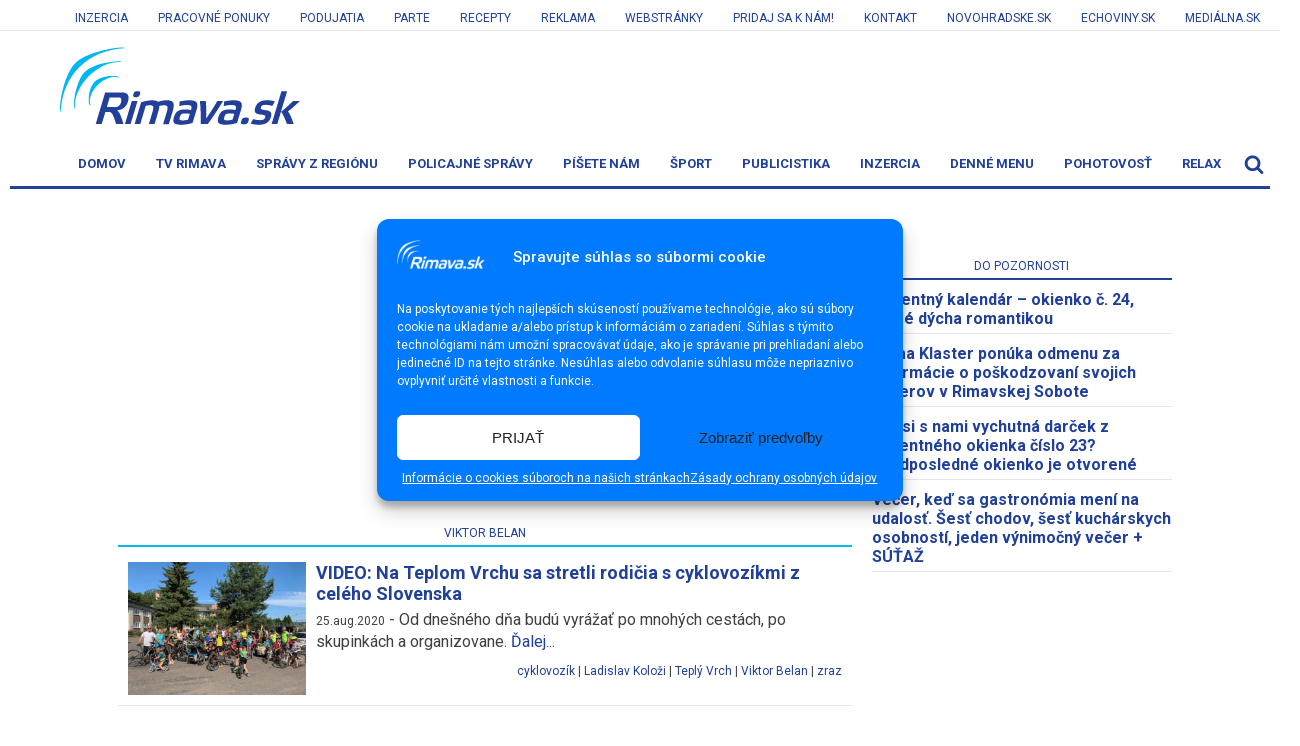

--- FILE ---
content_type: text/html; charset=UTF-8
request_url: https://www.rimava.sk/tag/viktor-belan/
body_size: 27805
content:
<!DOCTYPE html>
<html dir="ltr" lang="sk-SK" prefix="og: https://ogp.me/ns#" >
<head>
<meta charset="UTF-8">
<meta name="viewport" content="width=device-width">
<!-- WP_HEAD() START -->
<title>Viktor Belan - Rimava.sk - správy - Rimavská Sobota a okolie</title><link rel="preload" as="style" href="https://fonts.googleapis.com/css?family=Roboto%3A400%2C700%7CRoboto%3A100%2C200%2C300%2C400%2C500%2C600%2C700%2C800%2C900%7CRoboto%3A100%2C200%2C300%2C400%2C500%2C600%2C700%2C800%2C900&#038;subset=latin%2Clatin-ext&#038;display=swap" /><link rel="stylesheet" href="https://fonts.googleapis.com/css?family=Roboto%3A400%2C700%7CRoboto%3A100%2C200%2C300%2C400%2C500%2C600%2C700%2C800%2C900%7CRoboto%3A100%2C200%2C300%2C400%2C500%2C600%2C700%2C800%2C900&#038;subset=latin%2Clatin-ext&#038;display=swap" media="print" onload="this.media='all'" /><noscript><link rel="stylesheet" href="https://fonts.googleapis.com/css?family=Roboto%3A400%2C700%7CRoboto%3A100%2C200%2C300%2C400%2C500%2C600%2C700%2C800%2C900%7CRoboto%3A100%2C200%2C300%2C400%2C500%2C600%2C700%2C800%2C900&#038;subset=latin%2Clatin-ext&#038;display=swap" /></noscript>
<style type="text/css" id="custom-nextpage-style">
.page-link-box {
	text-align: center;
}
.custom-page-links {
	padding: 5px 10px;
	display: inline-block;
}
.custom-page-links a {
	text-decoration: none;
}
.custom-page-links a span {
	margin-right: 10px;
}
.page-links {
	margin-top: 0;
	padding: 0;
	list-style: none;
  	font-size: 18px;
}
.page-links li {
	margin: 0 5px;
	display: inline-block;
}

.numpages {display: none !important;}

</style>
	<script type="text/javascript">function theChampLoadEvent(e){var t=window.onload;if(typeof window.onload!="function"){window.onload=e}else{window.onload=function(){t();e()}}}</script>
		<script data-service="twitter" data-category="marketing" type="text/plain">var theChampDefaultLang = 'sk_SK', theChampCloseIconPath = 'https://www.rimava.sk/wp-content/plugins/super-socializer/images/close.png';</script>
		<script>var theChampSiteUrl = 'https://www.rimava.sk', theChampVerified = 0, theChampEmailPopup = 0, heateorSsMoreSharePopupSearchText = 'Search';</script>
			<script type="text/plain" data-service="twitter" data-category="marketing"> var theChampSharingAjaxUrl = 'https://www.rimava.sk/wp-admin/admin-ajax.php', heateorSsFbMessengerAPI = 'https://www.facebook.com/dialog/send?app_id=595489497242932&display=popup&link=%encoded_post_url%&redirect_uri=%encoded_post_url%',heateorSsWhatsappShareAPI = 'web', heateorSsUrlCountFetched = [], heateorSsSharesText = 'Shares', heateorSsShareText = 'Share', theChampPluginIconPath = 'https://www.rimava.sk/wp-content/plugins/super-socializer/images/logo.png', theChampSaveSharesLocally = 0, theChampHorizontalSharingCountEnable = 1, theChampVerticalSharingCountEnable = 0, theChampSharingOffset = -10, theChampCounterOffset = -10, theChampMobileStickySharingEnabled = 0, heateorSsCopyLinkMessage = "Link copied.";
		var heateorSsHorSharingShortUrl = "https://www.rimava.sk/spravy-z-regionu/zdravie-a-volny-cas/na-teplom-vrchu-sa-stretli-rodicia-s-cyklovozikmi-z-celeho-slovenska-2/";var heateorSsVerticalSharingShortUrl = "https://www.rimava.sk/spravy-z-regionu/zdravie-a-volny-cas/na-teplom-vrchu-sa-stretli-rodicia-s-cyklovozikmi-z-celeho-slovenska-2/";		</script>
			<style type="text/css">
						.the_champ_button_instagram span.the_champ_svg,a.the_champ_instagram span.the_champ_svg{background:radial-gradient(circle at 30% 107%,#fdf497 0,#fdf497 5%,#fd5949 45%,#d6249f 60%,#285aeb 90%)}
					.the_champ_horizontal_sharing .the_champ_svg,.heateor_ss_standard_follow_icons_container .the_champ_svg{
					background-color:#20409a!important;background:#20409a!important;
					color: #fff;
				border-width: 0px;
		border-style: solid;
		border-color: transparent;
	}
		.the_champ_horizontal_sharing span.the_champ_svg:hover,.heateor_ss_standard_follow_icons_container span.the_champ_svg:hover{
					background-color:#00baf2!important;background:#00baf2;
				border-color: transparent;
	}
		.the_champ_vertical_sharing span.the_champ_svg,.heateor_ss_floating_follow_icons_container span.the_champ_svg{
					color: #fff;
				border-width: 0px;
		border-style: solid;
		border-color: transparent;
	}
		.the_champ_vertical_sharing span.the_champ_svg:hover,.heateor_ss_floating_follow_icons_container span.the_champ_svg:hover{
						border-color: transparent;
		}
	@media screen and (max-width:783px){.the_champ_vertical_sharing{display:none!important}}</style>
	
		<!-- All in One SEO 4.6.1.1 - aioseo.com -->
		<meta name="robots" content="max-image-preview:large" />
		<link rel="canonical" href="https://www.rimava.sk/tag/viktor-belan/" />
		<meta name="generator" content="All in One SEO (AIOSEO) 4.6.1.1" />
		<script type="application/ld+json" class="aioseo-schema">
			{"@context":"https:\/\/schema.org","@graph":[{"@type":"BreadcrumbList","@id":"https:\/\/www.rimava.sk\/tag\/viktor-belan\/#breadcrumblist","itemListElement":[{"@type":"ListItem","@id":"https:\/\/www.rimava.sk\/#listItem","position":1,"name":"Home","item":"https:\/\/www.rimava.sk\/","nextItem":"https:\/\/www.rimava.sk\/tag\/viktor-belan\/#listItem"},{"@type":"ListItem","@id":"https:\/\/www.rimava.sk\/tag\/viktor-belan\/#listItem","position":2,"name":"Viktor Belan","previousItem":"https:\/\/www.rimava.sk\/#listItem"}]},{"@type":"CollectionPage","@id":"https:\/\/www.rimava.sk\/tag\/viktor-belan\/#collectionpage","url":"https:\/\/www.rimava.sk\/tag\/viktor-belan\/","name":"Viktor Belan - Rimava.sk - spr\u00e1vy - Rimavsk\u00e1 Sobota a okolie","inLanguage":"sk-SK","isPartOf":{"@id":"https:\/\/www.rimava.sk\/#website"},"breadcrumb":{"@id":"https:\/\/www.rimava.sk\/tag\/viktor-belan\/#breadcrumblist"}},{"@type":"Organization","@id":"https:\/\/www.rimava.sk\/#organization","name":"Rimava.sk - spr\u00e1vy - Rimavsk\u00e1 Sobota a okolie","url":"https:\/\/www.rimava.sk\/"},{"@type":"WebSite","@id":"https:\/\/www.rimava.sk\/#website","url":"https:\/\/www.rimava.sk\/","name":"Rimava.sk - spr\u00e1vy - Rimavsk\u00e1 Sobota a okolie","description":"Rimavsk\u00e1 Sobota, spravodajsk\u00fd port\u00e1l, spr\u00e1vy, inform\u00e1cie z regi\u00f3nu","inLanguage":"sk-SK","publisher":{"@id":"https:\/\/www.rimava.sk\/#organization"}}]}
		</script>
		<!-- All in One SEO -->

<link rel='dns-prefetch' href='//fonts.googleapis.com' />
<link href='https://fonts.gstatic.com' crossorigin rel='preconnect' />
<link rel="alternate" type="application/rss+xml" title="RSS kanál: Rimava.sk - správy - Rimavská Sobota a okolie &raquo;" href="https://www.rimava.sk/feed/" />
<link rel="alternate" type="application/rss+xml" title="RSS kanál komentárov webu Rimava.sk - správy - Rimavská Sobota a okolie &raquo;" href="https://www.rimava.sk/comments/feed/" />
<link rel="alternate" type="application/rss+xml" title="KRSS kanál tagu Rimava.sk - správy - Rimavská Sobota a okolie &raquo; Viktor Belan" href="https://www.rimava.sk/tag/viktor-belan/feed/" />
<link rel='stylesheet' id='ai1ec_style-css'  href='//www.rimava.sk/wp-content/plugins/all-in-one-event-calendar/cache/fe9deadf_ai1ec_parsed_css.css?ver=3.0.0' type='text/css' media='all' />
<link rel='stylesheet' id='formidable-css'  href='https://www.rimava.sk/wp-content/plugins/formidable/css/formidableforms.css?ver=121553' type='text/css' media='all' />
<link rel='stylesheet' id='wp-block-library-css'  href='https://www.rimava.sk/wp-includes/css/dist/block-library/style.min.css?ver=6.0.11' type='text/css' media='all' />
<style id='global-styles-inline-css' type='text/css'>
body{--wp--preset--color--black: #000000;--wp--preset--color--cyan-bluish-gray: #abb8c3;--wp--preset--color--white: #ffffff;--wp--preset--color--pale-pink: #f78da7;--wp--preset--color--vivid-red: #cf2e2e;--wp--preset--color--luminous-vivid-orange: #ff6900;--wp--preset--color--luminous-vivid-amber: #fcb900;--wp--preset--color--light-green-cyan: #7bdcb5;--wp--preset--color--vivid-green-cyan: #00d084;--wp--preset--color--pale-cyan-blue: #8ed1fc;--wp--preset--color--vivid-cyan-blue: #0693e3;--wp--preset--color--vivid-purple: #9b51e0;--wp--preset--gradient--vivid-cyan-blue-to-vivid-purple: linear-gradient(135deg,rgba(6,147,227,1) 0%,rgb(155,81,224) 100%);--wp--preset--gradient--light-green-cyan-to-vivid-green-cyan: linear-gradient(135deg,rgb(122,220,180) 0%,rgb(0,208,130) 100%);--wp--preset--gradient--luminous-vivid-amber-to-luminous-vivid-orange: linear-gradient(135deg,rgba(252,185,0,1) 0%,rgba(255,105,0,1) 100%);--wp--preset--gradient--luminous-vivid-orange-to-vivid-red: linear-gradient(135deg,rgba(255,105,0,1) 0%,rgb(207,46,46) 100%);--wp--preset--gradient--very-light-gray-to-cyan-bluish-gray: linear-gradient(135deg,rgb(238,238,238) 0%,rgb(169,184,195) 100%);--wp--preset--gradient--cool-to-warm-spectrum: linear-gradient(135deg,rgb(74,234,220) 0%,rgb(151,120,209) 20%,rgb(207,42,186) 40%,rgb(238,44,130) 60%,rgb(251,105,98) 80%,rgb(254,248,76) 100%);--wp--preset--gradient--blush-light-purple: linear-gradient(135deg,rgb(255,206,236) 0%,rgb(152,150,240) 100%);--wp--preset--gradient--blush-bordeaux: linear-gradient(135deg,rgb(254,205,165) 0%,rgb(254,45,45) 50%,rgb(107,0,62) 100%);--wp--preset--gradient--luminous-dusk: linear-gradient(135deg,rgb(255,203,112) 0%,rgb(199,81,192) 50%,rgb(65,88,208) 100%);--wp--preset--gradient--pale-ocean: linear-gradient(135deg,rgb(255,245,203) 0%,rgb(182,227,212) 50%,rgb(51,167,181) 100%);--wp--preset--gradient--electric-grass: linear-gradient(135deg,rgb(202,248,128) 0%,rgb(113,206,126) 100%);--wp--preset--gradient--midnight: linear-gradient(135deg,rgb(2,3,129) 0%,rgb(40,116,252) 100%);--wp--preset--duotone--dark-grayscale: url('#wp-duotone-dark-grayscale');--wp--preset--duotone--grayscale: url('#wp-duotone-grayscale');--wp--preset--duotone--purple-yellow: url('#wp-duotone-purple-yellow');--wp--preset--duotone--blue-red: url('#wp-duotone-blue-red');--wp--preset--duotone--midnight: url('#wp-duotone-midnight');--wp--preset--duotone--magenta-yellow: url('#wp-duotone-magenta-yellow');--wp--preset--duotone--purple-green: url('#wp-duotone-purple-green');--wp--preset--duotone--blue-orange: url('#wp-duotone-blue-orange');--wp--preset--font-size--small: 13px;--wp--preset--font-size--medium: 20px;--wp--preset--font-size--large: 36px;--wp--preset--font-size--x-large: 42px;}.has-black-color{color: var(--wp--preset--color--black) !important;}.has-cyan-bluish-gray-color{color: var(--wp--preset--color--cyan-bluish-gray) !important;}.has-white-color{color: var(--wp--preset--color--white) !important;}.has-pale-pink-color{color: var(--wp--preset--color--pale-pink) !important;}.has-vivid-red-color{color: var(--wp--preset--color--vivid-red) !important;}.has-luminous-vivid-orange-color{color: var(--wp--preset--color--luminous-vivid-orange) !important;}.has-luminous-vivid-amber-color{color: var(--wp--preset--color--luminous-vivid-amber) !important;}.has-light-green-cyan-color{color: var(--wp--preset--color--light-green-cyan) !important;}.has-vivid-green-cyan-color{color: var(--wp--preset--color--vivid-green-cyan) !important;}.has-pale-cyan-blue-color{color: var(--wp--preset--color--pale-cyan-blue) !important;}.has-vivid-cyan-blue-color{color: var(--wp--preset--color--vivid-cyan-blue) !important;}.has-vivid-purple-color{color: var(--wp--preset--color--vivid-purple) !important;}.has-black-background-color{background-color: var(--wp--preset--color--black) !important;}.has-cyan-bluish-gray-background-color{background-color: var(--wp--preset--color--cyan-bluish-gray) !important;}.has-white-background-color{background-color: var(--wp--preset--color--white) !important;}.has-pale-pink-background-color{background-color: var(--wp--preset--color--pale-pink) !important;}.has-vivid-red-background-color{background-color: var(--wp--preset--color--vivid-red) !important;}.has-luminous-vivid-orange-background-color{background-color: var(--wp--preset--color--luminous-vivid-orange) !important;}.has-luminous-vivid-amber-background-color{background-color: var(--wp--preset--color--luminous-vivid-amber) !important;}.has-light-green-cyan-background-color{background-color: var(--wp--preset--color--light-green-cyan) !important;}.has-vivid-green-cyan-background-color{background-color: var(--wp--preset--color--vivid-green-cyan) !important;}.has-pale-cyan-blue-background-color{background-color: var(--wp--preset--color--pale-cyan-blue) !important;}.has-vivid-cyan-blue-background-color{background-color: var(--wp--preset--color--vivid-cyan-blue) !important;}.has-vivid-purple-background-color{background-color: var(--wp--preset--color--vivid-purple) !important;}.has-black-border-color{border-color: var(--wp--preset--color--black) !important;}.has-cyan-bluish-gray-border-color{border-color: var(--wp--preset--color--cyan-bluish-gray) !important;}.has-white-border-color{border-color: var(--wp--preset--color--white) !important;}.has-pale-pink-border-color{border-color: var(--wp--preset--color--pale-pink) !important;}.has-vivid-red-border-color{border-color: var(--wp--preset--color--vivid-red) !important;}.has-luminous-vivid-orange-border-color{border-color: var(--wp--preset--color--luminous-vivid-orange) !important;}.has-luminous-vivid-amber-border-color{border-color: var(--wp--preset--color--luminous-vivid-amber) !important;}.has-light-green-cyan-border-color{border-color: var(--wp--preset--color--light-green-cyan) !important;}.has-vivid-green-cyan-border-color{border-color: var(--wp--preset--color--vivid-green-cyan) !important;}.has-pale-cyan-blue-border-color{border-color: var(--wp--preset--color--pale-cyan-blue) !important;}.has-vivid-cyan-blue-border-color{border-color: var(--wp--preset--color--vivid-cyan-blue) !important;}.has-vivid-purple-border-color{border-color: var(--wp--preset--color--vivid-purple) !important;}.has-vivid-cyan-blue-to-vivid-purple-gradient-background{background: var(--wp--preset--gradient--vivid-cyan-blue-to-vivid-purple) !important;}.has-light-green-cyan-to-vivid-green-cyan-gradient-background{background: var(--wp--preset--gradient--light-green-cyan-to-vivid-green-cyan) !important;}.has-luminous-vivid-amber-to-luminous-vivid-orange-gradient-background{background: var(--wp--preset--gradient--luminous-vivid-amber-to-luminous-vivid-orange) !important;}.has-luminous-vivid-orange-to-vivid-red-gradient-background{background: var(--wp--preset--gradient--luminous-vivid-orange-to-vivid-red) !important;}.has-very-light-gray-to-cyan-bluish-gray-gradient-background{background: var(--wp--preset--gradient--very-light-gray-to-cyan-bluish-gray) !important;}.has-cool-to-warm-spectrum-gradient-background{background: var(--wp--preset--gradient--cool-to-warm-spectrum) !important;}.has-blush-light-purple-gradient-background{background: var(--wp--preset--gradient--blush-light-purple) !important;}.has-blush-bordeaux-gradient-background{background: var(--wp--preset--gradient--blush-bordeaux) !important;}.has-luminous-dusk-gradient-background{background: var(--wp--preset--gradient--luminous-dusk) !important;}.has-pale-ocean-gradient-background{background: var(--wp--preset--gradient--pale-ocean) !important;}.has-electric-grass-gradient-background{background: var(--wp--preset--gradient--electric-grass) !important;}.has-midnight-gradient-background{background: var(--wp--preset--gradient--midnight) !important;}.has-small-font-size{font-size: var(--wp--preset--font-size--small) !important;}.has-medium-font-size{font-size: var(--wp--preset--font-size--medium) !important;}.has-large-font-size{font-size: var(--wp--preset--font-size--large) !important;}.has-x-large-font-size{font-size: var(--wp--preset--font-size--x-large) !important;}
</style>
<link rel='stylesheet' id='oxygen-css'  href='https://www.rimava.sk/wp-content/plugins/oxygen/component-framework/oxygen.css?ver=3.9' type='text/css' media='all' />
<link rel='stylesheet' id='cmplz-general-css'  href='https://www.rimava.sk/wp-content/plugins/complianz-gdpr/assets/css/cookieblocker.min.css?ver=1711389567' type='text/css' media='all' />
<link rel='stylesheet' id='dashicons-css'  href='https://www.rimava.sk/wp-includes/css/dashicons.min.css?ver=6.0.11' type='text/css' media='all' />

<link rel='stylesheet' id='newsletter-css'  href='https://www.rimava.sk/wp-content/plugins/newsletter/style.css?ver=8.0.6' type='text/css' media='all' />
<link rel='stylesheet' id='the_champ_frontend_css-css'  href='https://www.rimava.sk/wp-content/plugins/super-socializer/css/front.css?ver=7.13.35' type='text/css' media='all' />
<link rel='stylesheet' id='fancybox-css'  href='https://www.rimava.sk/wp-content/plugins/easy-fancybox/css/jquery.fancybox.min.css?ver=1.3.24' type='text/css' media='screen' />
<script type='text/javascript' id='iw-no-right-click-js-extra'>
/* <![CDATA[ */
var IwNRCargs = {"rightclick":"Y","draganddrop":"N"};
/* ]]> */
</script>
<script type='text/javascript' src='https://www.rimava.sk/wp-content/plugins/image-watermark/js/no-right-click.js?ver=1.7.0' id='iw-no-right-click-js'></script>
<script type='text/javascript' src='https://www.rimava.sk/wp-includes/js/jquery/jquery.min.js?ver=3.6.0' id='jquery-core-js'></script>
<link rel="https://api.w.org/" href="https://www.rimava.sk/wp-json/" /><link rel="alternate" type="application/json" href="https://www.rimava.sk/wp-json/wp/v2/tags/12049" /><link rel="EditURI" type="application/rsd+xml" title="RSD" href="https://www.rimava.sk/xmlrpc.php?rsd" />
<link rel="wlwmanifest" type="application/wlwmanifest+xml" href="https://www.rimava.sk/wp-includes/wlwmanifest.xml" /> 
<meta name="generator" content="WordPress 6.0.11" />
<!-- Facebook Pixel Code -->
<script type="text/plain" data-service="facebook" data-category="marketing">
!function(f,b,e,v,n,t,s)
{if(f.fbq)return;n=f.fbq=function(){n.callMethod?
n.callMethod.apply(n,arguments):n.queue.push(arguments)};
if(!f._fbq)f._fbq=n;n.push=n;n.loaded=!0;n.version='2.0';
n.queue=[];t=b.createElement(e);t.async=!0;
t.src=v;s=b.getElementsByTagName(e)[0];
s.parentNode.insertBefore(t,s)}(window, document,'script',
'https://connect.facebook.net/en_US/fbevents.js');
fbq('init', '493906865331429');
fbq('track', 'PageView');
</script>
<noscript><img height="1" width="1" style="display:none"
src="https://www.facebook.com/tr?id=493906865331429&ev=PageView&noscript=1"
/></noscript>
<!-- End Facebook Pixel Code -->

<base href="https://www.rimava.sk/" target="_PARENT">
<!-- Google tag (gtag.js) -->
<script type="text/plain" data-service="google-analytics" data-category="statistics" async data-cmplz-src="https://www.googletagmanager.com/gtag/js?id=G-T63YVZNR6Z"></script>
<!-- Google tag (gtag.js) -->
<script type="text/plain" data-service="google-analytics" data-category="statistics" async data-cmplz-src="https://www.googletagmanager.com/gtag/js?id=G-8Z3VPQ8J8F"></script>
<script>
  window.dataLayer = window.dataLayer || [];
  function gtag(){dataLayer.push(arguments);}
  gtag('js', new Date());
  gtag('config', 'G-8Z3VPQ8J8F');
</script>
<script async src="https://pagead2.googlesyndication.com/pagead/js/adsbygoogle.js"></script>
<script>
  (adsbygoogle = window.adsbygoogle || []).push({
    google_ad_client: "pub-5262542117061275",
    enable_page_level_ads: true,
    overlays: {bottom: true}
  });
</script>
<script type="text/javascript">document.documentElement.className += " js";</script>
			<style>.cmplz-hidden {
					display: none !important;
				}</style><style type="text/css">.site-title a { background: url(https://www.rimava.sk/wp-content/uploads/2015/04/cropped-cropped-logo-rimava2.png) no-repeat !important; }</style>
<style type="text/css">.recentcomments a{display:inline !important;padding:0 !important;margin:0 !important;}</style><link rel="icon" href="https://www.rimava.sk/wp-content/uploads/2021/04/cropped-rimava_favicon_main-32x32.png" sizes="32x32" />
<link rel="icon" href="https://www.rimava.sk/wp-content/uploads/2021/04/cropped-rimava_favicon_main-192x192.png" sizes="192x192" />
<link rel="apple-touch-icon" href="https://www.rimava.sk/wp-content/uploads/2021/04/cropped-rimava_favicon_main-180x180.png" />
<meta name="msapplication-TileImage" content="https://www.rimava.sk/wp-content/uploads/2021/04/cropped-rimava_favicon_main-270x270.png" />

<!-- BEGIN AIWP v5.8.10 Global Site Tag - https://deconf.com/analytics-insights-for-wordpress/ -->
<script type="text/plain" data-service="google-analytics" data-category="statistics" async data-cmplz-src="https://www.googletagmanager.com/gtag/js?id=G-8Z3VPQ8J8F"></script>
<script>
  window.dataLayer = window.dataLayer || [];
  function gtag(){dataLayer.push(arguments);}
  gtag('js', new Date());
  gtag('config', 'G-8Z3VPQ8J8F', {
	'allow_display_features': false
  });
  if (window.performance) {
    var timeSincePageLoad = Math.round(performance.now());
    gtag('event', 'timing_complete', {
      'name': 'load',
      'value': timeSincePageLoad,
      'event_category': 'JS Dependencies'
    });
  }
</script>
<!-- END AIWP Global Site Tag -->
		<style type="text/css" id="wp-custom-css">
			@media only screen and (max-width: 1023px){
.site-header .wrap {
    padding: 0px 0px !important;
}
}

.cn-button.bootstrap {
    color: #000;
    background: #fff;
}
/*
#protag-in_article_1,#protag-in_article_2, #protag-in_feed_2,#protag-in_feed_1,#protag-footer,#protag-sidebar_left  {
	padding-top: 0px !important;
	padding-bottom: 0px !important;
}
*/
@media only screen and (max-width: 1023px) {
.footer-widgets-1 {
    width: 100%;
}
}	

@media only screen and (max-width: 1188px) {
.footer-widgets-1 {
    width: 100% !important;
}
	}

.footer-widgets-1, .footer-widgets-3 {
    width: 100%;
}

@media (max-width: 900px){
.cookie-notice-container #cn-notice-buttons {
    margin-bottom: 15px;
}
	}

@media (max-width: 900px){
.cookie-notice-container #cn-notice-text {
    margin-bottom: -20px;
}
	}

#cookie-notice .cookie-notice-container {
    padding-bottom: 80px;
}

#cookie-notice .cn-button {
    margin-bottom: 20px;
}

.shared-counts-wrap {
    margin: 20px 0px 20px 0px;
    overflow: hidden;
    width: 100%;
}

.frm_verify {
	visibility: hidden;
}
		</style>
		<link rel='stylesheet' id='oxygen-cache-197519-css'  href='//www.rimava.sk/wp-content/uploads/oxygen/css/197519.css?cache=1740207245&#038;ver=6.0.11' type='text/css' media='all' />
<link rel='stylesheet' id='oxygen-cache-197683-css'  href='//www.rimava.sk/wp-content/uploads/oxygen/css/197683.css?cache=1652738751&#038;ver=6.0.11' type='text/css' media='all' />
<link rel='stylesheet' id='oxygen-universal-styles-css'  href='//www.rimava.sk/wp-content/uploads/oxygen/css/universal.css?cache=1748351626&#038;ver=6.0.11' type='text/css' media='all' />
<!-- END OF WP_HEAD() -->
</head>
<body data-cmplz=1 class="archive tag tag-viktor-belan tag-12049 wp-embed-responsive  oxygen-body custom-header header-image content-sidebar genesis-breadcrumbs-hidden genesis-footer-widgets-visible" >



						<header id="_header-1-64659" class="oxy-header-wrapper oxy-sticky-header oxy-overlay-header oxy-header" ><div id="_header_row-2-64659" class="oxygen-hide-in-sticky oxy-header-row" ><div class="oxy-header-container"><div id="_header_left-3-64659" class="oxy-header-left" >
		<div id="-pro-menu-28-64659" class="oxy-pro-menu "><div class="oxy-pro-menu-mobile-open-icon " data-off-canvas-alignment=""><svg id="-pro-menu-28-64659-open-icon"><use xlink:href="#FontAwesomeicon-ellipsis-v"></use></svg>Menu</div>

                
        <div class="oxy-pro-menu-container  oxy-pro-menu-dropdown-links-visible-on-mobile oxy-pro-menu-dropdown-links-toggle oxy-pro-menu-show-dropdown" data-aos-duration="400" 

             data-oxy-pro-menu-dropdown-animation="fade-up"
             data-oxy-pro-menu-dropdown-animation-duration="0.4"
             data-entire-parent-toggles-dropdown="true"

             
                          data-oxy-pro-menu-dropdown-animation-duration="0.4"
             
                          data-oxy-pro-menu-dropdown-links-on-mobile="toggle">
             
            <div class="menu-horne-container"><ul id="menu-horne" class="oxy-pro-menu-list"><li id="menu-item-17263" class="menu-item menu-item-type-custom menu-item-object-custom menu-item-17263"><a href="https://www.inzercia.rimava.sk" itemprop="url">Inzercia</a></li>
<li id="menu-item-199699" class="menu-item menu-item-type-custom menu-item-object-custom menu-item-199699"><a href="https://www.inzercia.rimava.sk/kategoria/praca-zamestnanie/ponuka-prace/" itemprop="url">Pracovné ponuky</a></li>
<li id="menu-item-17352" class="menu-item menu-item-type-custom menu-item-object-custom menu-item-17352"><a href="https://www.rimava.sk/regionalny-kalendar-podujati/" itemprop="url">Podujatia</a></li>
<li id="menu-item-210185" class="menu-item menu-item-type-custom menu-item-object-custom menu-item-210185"><a href="/category/parte/" itemprop="url">Parte</a></li>
<li id="menu-item-28741" class="menu-item menu-item-type-custom menu-item-object-custom menu-item-28741"><a href="https://gurman.rimava.sk" itemprop="url">Recepty</a></li>
<li id="menu-item-17266" class="menu-item menu-item-type-custom menu-item-object-custom menu-item-17266"><a href="http://www.rimava.sk/reklama-na-wwwrimavask/" itemprop="url">Reklama</a></li>
<li id="menu-item-17267" class="menu-item menu-item-type-custom menu-item-object-custom menu-item-17267"><a href="https://www.prognessa.com/web/" itemprop="url">Webstránky</a></li>
<li id="menu-item-287907" class="menu-item menu-item-type-post_type menu-item-object-page menu-item-287907"><a href="https://www.rimava.sk/pridaj-sa-k-nam/" itemprop="url">Pridaj sa k nám!</a></li>
<li id="menu-item-82491" class="menu-item menu-item-type-post_type menu-item-object-page menu-item-82491"><a href="https://www.rimava.sk/kontakt-2/" itemprop="url">Kontakt</a></li>
<li id="menu-item-190117" class="menu-item menu-item-type-custom menu-item-object-custom menu-item-190117"><a href="https://novohradske.sk" itemprop="url">Novohradske.sk</a></li>
<li id="menu-item-190118" class="menu-item menu-item-type-custom menu-item-object-custom menu-item-190118"><a href="https://echoviny.sk" itemprop="url">Echoviny.sk</a></li>
<li id="menu-item-195120" class="menu-item menu-item-type-custom menu-item-object-custom menu-item-195120"><a href="https://medialna.sk" itemprop="url">Mediálna.sk</a></li>
</ul></div>
            <div class="oxy-pro-menu-mobile-close-icon"><svg id="svg--pro-menu-28-64659"><use xlink:href="#FontAwesomeicon-close"></use></svg>close</div>

        </div>

        </div>

		<script type="text/javascript">
			jQuery('#-pro-menu-28-64659 .oxy-pro-menu-show-dropdown .menu-item-has-children > a', 'body').each(function(){
                jQuery(this).append('<div class="oxy-pro-menu-dropdown-icon-click-area"><svg class="oxy-pro-menu-dropdown-icon"><use xlink:href="#FontAwesomeicon-arrow-circle-o-down"></use></svg></div>');
            });
            jQuery('#-pro-menu-28-64659 .oxy-pro-menu-show-dropdown .menu-item:not(.menu-item-has-children) > a', 'body').each(function(){
                jQuery(this).append('<div class="oxy-pro-menu-dropdown-icon-click-area"></div>');
            });			</script>
		<div id="-pro-menu-344-194443" class="oxy-pro-menu "><div class="oxy-pro-menu-mobile-open-icon " data-off-canvas-alignment=""><svg id="-pro-menu-344-194443-open-icon"><use xlink:href="#FontAwesomeicon-ellipsis-v"></use></svg>Menu</div>

                
        <div class="oxy-pro-menu-container  oxy-pro-menu-dropdown-links-visible-on-mobile oxy-pro-menu-dropdown-links-toggle oxy-pro-menu-show-dropdown" data-aos-duration="400" 

             data-oxy-pro-menu-dropdown-animation="fade-up"
             data-oxy-pro-menu-dropdown-animation-duration="0.4"
             data-entire-parent-toggles-dropdown="true"

             
                          data-oxy-pro-menu-dropdown-animation-duration="0.4"
             
                          data-oxy-pro-menu-dropdown-links-on-mobile="toggle">
             
            <div class="menu-horne-mobile-container"><ul id="menu-horne-mobile" class="oxy-pro-menu-list"><li id="menu-item-197532" class="menu-item menu-item-type-custom menu-item-object-custom menu-item-197532"><a href="https://www.inzercia.rimava.sk" itemprop="url">Inzercia</a></li>
<li id="menu-item-197575" class="menu-item menu-item-type-custom menu-item-object-custom menu-item-197575"><a href="https://www.rimava.sk/podujatie/" itemprop="url">Podujatia</a></li>
<li id="menu-item-197534" class="menu-item menu-item-type-custom menu-item-object-custom menu-item-197534"><a href="https://rimava.sk/reklama-na-wwwrimavask/" itemprop="url">Reklama</a></li>
<li id="menu-item-197535" class="menu-item menu-item-type-custom menu-item-object-custom menu-item-197535"><a href="https://www.rimava.sk/kontakt-2/" itemprop="url">Kontakt</a></li>
</ul></div>
            <div class="oxy-pro-menu-mobile-close-icon"><svg id="svg--pro-menu-344-194443"><use xlink:href="#FontAwesomeicon-close"></use></svg>close</div>

        </div>

        </div>

		<script type="text/javascript">
			jQuery('#-pro-menu-344-194443 .oxy-pro-menu-show-dropdown .menu-item-has-children > a', 'body').each(function(){
                jQuery(this).append('<div class="oxy-pro-menu-dropdown-icon-click-area"><svg class="oxy-pro-menu-dropdown-icon"><use xlink:href="#FontAwesomeicon-arrow-circle-o-down"></use></svg></div>');
            });
            jQuery('#-pro-menu-344-194443 .oxy-pro-menu-show-dropdown .menu-item:not(.menu-item-has-children) > a', 'body').each(function(){
                jQuery(this).append('<div class="oxy-pro-menu-dropdown-icon-click-area"></div>');
            });			</script></div><div id="_header_center-4-64659" class="oxy-header-center" ></div><div id="_header_right-5-64659" class="oxy-header-right" ></div></div></div><div id="_header_row-13-64659" class="oxygen-hide-in-sticky oxy-header-row" ><div class="oxy-header-container"><div id="_header_left-14-64659" class="oxy-header-left" ><div id="div_block-31-64659" class="ct-div-block" ><a id="link-52-64659" class="ct-link" href="/"   ><img id="desktop-logo" alt="" src="https://www.rimava.sk/wp-content/uploads/2022/03/rimava-logo-.svg" class="ct-image"/></a></div></div><div id="_header_center-15-64659" class="oxy-header-center" ></div><div id="_header_right-16-64659" class="oxy-header-right" ><div id="div_block-24-64659" class="ct-div-block" ><div id="nestable_shortcode-86-64659" class="ct-nestable-shortcode" ><ins data-revive-zoneid="2" data-revive-id="2d2953f9d49a505b7b3c703b4589dd2e"></ins>
<script async src="//adsystem.sk/www/delivery/asyncjs.php"></script>
<style>#div_block-350-197519 {visibility: hidden;}
	#div_block-354-197519 {visibility: hidden;}
	</style></div><div id="nestable_shortcode-89-64659" class="ct-nestable-shortcode" ><ins data-revive-zoneid="4" data-revive-id="2d2953f9d49a505b7b3c703b4589dd2e"></ins></div></div></div></div></div><div id="_header_row-17-64659" class="oxygen-hide-in-sticky oxy-header-row" ><div class="oxy-header-container"><div id="_header_left-18-64659" class="oxy-header-left" >
		<div id="-pro-menu-50-64659" class="oxy-pro-menu "><div class="oxy-pro-menu-mobile-open-icon  oxy-pro-menu-off-canvas-trigger oxy-pro-menu-off-canvas-left" data-off-canvas-alignment="left"><svg id="-pro-menu-50-64659-open-icon"><use xlink:href="#FontAwesomeicon-bars"></use></svg></div>

                
        <div class="oxy-pro-menu-container  oxy-pro-menu-dropdown-links-visible-on-mobile oxy-pro-menu-dropdown-links-toggle oxy-pro-menu-show-dropdown" data-aos-duration="400" 

             data-oxy-pro-menu-dropdown-animation="fade-up"
             data-oxy-pro-menu-dropdown-animation-duration="0.4"
             data-entire-parent-toggles-dropdown="false"

                          data-oxy-pro-menu-off-canvas-animation="fade-right"
             
                          data-oxy-pro-menu-dropdown-animation-duration="0.4"
             
                          data-oxy-pro-menu-dropdown-links-on-mobile="toggle">
             
            <div class="menu-dolne-container"><ul id="menu-dolne" class="oxy-pro-menu-list"><li id="menu-item-17270" class="menu-item menu-item-type-custom menu-item-object-custom menu-item-home menu-item-17270"><a href="https://www.rimava.sk" itemprop="url">Domov</a></li>
<li id="menu-item-224763" class="menu-item menu-item-type-post_type menu-item-object-page menu-item-224763"><a href="https://www.rimava.sk/tvrimava/" itemprop="url">TV Rimava</a></li>
<li id="menu-item-17271" class="menu-item menu-item-type-taxonomy menu-item-object-category menu-item-has-children menu-item-17271"><a href="https://www.rimava.sk/category/spravy-z-regionu/" itemprop="url">Správy z regiónu</a>
<ul class="sub-menu">
	<li id="menu-item-17283" class="menu-item menu-item-type-taxonomy menu-item-object-category menu-item-17283"><a href="https://www.rimava.sk/category/spravy-z-regionu/samosprava-spravy-z-regionu/" itemprop="url">Samospráva</a></li>
	<li id="menu-item-17272" class="menu-item menu-item-type-taxonomy menu-item-object-category menu-item-17272"><a href="https://www.rimava.sk/category/spravy-z-regionu/kultura/" itemprop="url">Kultúra</a></li>
	<li id="menu-item-17273" class="menu-item menu-item-type-taxonomy menu-item-object-category menu-item-17273"><a href="https://www.rimava.sk/category/spravy-z-regionu/skolstvo/" itemprop="url">Školstvo</a></li>
	<li id="menu-item-17275" class="menu-item menu-item-type-taxonomy menu-item-object-category menu-item-17275"><a href="https://www.rimava.sk/category/spravy-z-regionu/politika/" itemprop="url">Politika</a></li>
	<li id="menu-item-17276" class="menu-item menu-item-type-taxonomy menu-item-object-category menu-item-17276"><a href="https://www.rimava.sk/category/spravy-z-regionu/sudy-spravy-z-regionu/" itemprop="url">Súdy</a></li>
	<li id="menu-item-17274" class="menu-item menu-item-type-taxonomy menu-item-object-category menu-item-17274"><a href="https://www.rimava.sk/category/spravy-z-regionu/zdravie-a-volny-cas/" itemprop="url">Zdravie a voľný čas</a></li>
	<li id="menu-item-17282" class="menu-item menu-item-type-taxonomy menu-item-object-category menu-item-17282"><a href="https://www.rimava.sk/category/spravy-z-regionu/podnikanie-ekonomika/" itemprop="url">Podnikanie, ekonomika</a></li>
	<li id="menu-item-17284" class="menu-item menu-item-type-taxonomy menu-item-object-category menu-item-17284"><a href="https://www.rimava.sk/category/spravy-z-regionu/zivotne-prostredie/" itemprop="url">Životné prostredie</a></li>
	<li id="menu-item-17281" class="menu-item menu-item-type-taxonomy menu-item-object-category menu-item-17281"><a href="https://www.rimava.sk/category/spravy-z-regionu/doprava-spravy-z-regionu/" itemprop="url">Doprava</a></li>
	<li id="menu-item-173794" class="menu-item menu-item-type-taxonomy menu-item-object-category menu-item-173794"><a href="https://www.rimava.sk/category/spravy-z-regionu/mix-udalosti-z-regionu/" itemprop="url">Krátke správy</a></li>
	<li id="menu-item-198435" class="menu-item menu-item-type-taxonomy menu-item-object-category menu-item-198435"><a href="https://www.rimava.sk/category/spravy-z-regionu/z-historie-spravy-z-regionu/" itemprop="url">Z histórie</a></li>
</ul>
</li>
<li id="menu-item-17277" class="menu-item menu-item-type-taxonomy menu-item-object-category menu-item-17277"><a href="https://www.rimava.sk/category/policajne-spravy/" itemprop="url">Policajné správy</a></li>
<li id="menu-item-32758" class="menu-item menu-item-type-taxonomy menu-item-object-category menu-item-32758"><a href="https://www.rimava.sk/category/publicistika/pisete-nam/" itemprop="url">Píšete nám</a></li>
<li id="menu-item-28725" class="menu-item menu-item-type-taxonomy menu-item-object-category menu-item-has-children menu-item-28725"><a href="https://www.rimava.sk/category/sport-3/" itemprop="url">Šport</a>
<ul class="sub-menu">
	<li id="menu-item-28729" class="menu-item menu-item-type-taxonomy menu-item-object-category menu-item-28729"><a href="https://www.rimava.sk/category/sport-3/futbal-sport-3/" itemprop="url">Futbal</a></li>
	<li id="menu-item-28730" class="menu-item menu-item-type-taxonomy menu-item-object-category menu-item-28730"><a href="https://www.rimava.sk/category/sport-3/hokej-sport-3/" itemprop="url">Hokej</a></li>
	<li id="menu-item-28726" class="menu-item menu-item-type-taxonomy menu-item-object-category menu-item-28726"><a href="https://www.rimava.sk/category/sport-3/bedminton/" itemprop="url">Bedminton</a></li>
	<li id="menu-item-28727" class="menu-item menu-item-type-taxonomy menu-item-object-category menu-item-28727"><a href="https://www.rimava.sk/category/sport-3/cyklistika/" itemprop="url">Cyklistika</a></li>
	<li id="menu-item-28728" class="menu-item menu-item-type-taxonomy menu-item-object-category menu-item-28728"><a href="https://www.rimava.sk/category/sport-3/dzudo-sport-3/" itemprop="url">Džudo</a></li>
	<li id="menu-item-28733" class="menu-item menu-item-type-taxonomy menu-item-object-category menu-item-28733"><a href="https://www.rimava.sk/category/sport-3/kickbox/" itemprop="url">Kickbox</a></li>
	<li id="menu-item-28734" class="menu-item menu-item-type-taxonomy menu-item-object-category menu-item-28734"><a href="https://www.rimava.sk/category/sport-3/kulturistika/" itemprop="url">Kulturistika</a></li>
	<li id="menu-item-28735" class="menu-item menu-item-type-taxonomy menu-item-object-category menu-item-28735"><a href="https://www.rimava.sk/category/sport-3/moto-sport-3/" itemprop="url">Moto</a></li>
	<li id="menu-item-28736" class="menu-item menu-item-type-taxonomy menu-item-object-category menu-item-28736"><a href="https://www.rimava.sk/category/sport-3/plavanie-sport-3/" itemprop="url">Plávanie</a></li>
	<li id="menu-item-28737" class="menu-item menu-item-type-taxonomy menu-item-object-category menu-item-28737"><a href="https://www.rimava.sk/category/sport-3/taekwondo-sport-3/" itemprop="url">Taekwondo</a></li>
	<li id="menu-item-28738" class="menu-item menu-item-type-taxonomy menu-item-object-category menu-item-28738"><a href="https://www.rimava.sk/category/sport-3/tenis-sport-3/" itemprop="url">Tenis</a></li>
	<li id="menu-item-28739" class="menu-item menu-item-type-taxonomy menu-item-object-category menu-item-28739"><a href="https://www.rimava.sk/category/sport-3/volejbal-sport-3/" itemprop="url">Volejbal</a></li>
	<li id="menu-item-28740" class="menu-item menu-item-type-taxonomy menu-item-object-category menu-item-28740"><a href="https://www.rimava.sk/category/sport-3/zapasenie/" itemprop="url">Zápasenie</a></li>
	<li id="menu-item-28731" class="menu-item menu-item-type-taxonomy menu-item-object-category menu-item-28731"><a href="https://www.rimava.sk/category/sport-3/ine-sporty/" itemprop="url">Iné športy</a></li>
</ul>
</li>
<li id="menu-item-17278" class="menu-item menu-item-type-taxonomy menu-item-object-category menu-item-17278"><a href="https://www.rimava.sk/category/publicistika/" itemprop="url">Publicistika</a></li>
<li id="menu-item-187213" class="menu-item menu-item-type-custom menu-item-object-custom menu-item-187213"><a href="https://www.inzercia.rimava.sk" itemprop="url">Inzercia</a></li>
<li id="menu-item-27763" class="menu-item menu-item-type-custom menu-item-object-custom menu-item-has-children menu-item-27763"><a href="#" itemprop="url">Denné menu</a>
<ul class="sub-menu">
	<li id="menu-item-186363" class="menu-item menu-item-type-custom menu-item-object-custom menu-item-186363"><a href="https://menu.rimava.sk" itemprop="url">OBEDOVÉ MENU - menu.rimava.sk</a></li>
	<li id="menu-item-98838" class="menu-item menu-item-type-custom menu-item-object-custom menu-item-98838"><a href="http://www.rimava.sk/jedalen/" itemprop="url">Jedálne Čierny orol a Junior Komplex  - Denné menu</a></li>
	<li id="menu-item-98837" class="menu-item menu-item-type-custom menu-item-object-custom menu-item-98837"><a href="https://menu.rimava.sk/restauracia/jedalenrio/" itemprop="url">Jedáleň Rio - Denné menu</a></li>
</ul>
</li>
<li id="menu-item-194189" class="menu-item menu-item-type-custom menu-item-object-custom menu-item-has-children menu-item-194189"><a href="#" itemprop="url">Pohotovosť</a>
<ul class="sub-menu">
	<li id="menu-item-195404" class="menu-item menu-item-type-post_type menu-item-object-page menu-item-195404"><a href="https://www.rimava.sk/ambulantna-pohotovost-2022/" itemprop="url">Ambulantná pohotovosť</a></li>
	<li id="menu-item-194191" class="menu-item menu-item-type-post_type menu-item-object-page menu-item-194191"><a href="https://www.rimava.sk/lekarenska-pohotovost/" itemprop="url">Lekárenská pohotovosť</a></li>
</ul>
</li>
<li id="menu-item-233003" class="menu-item menu-item-type-taxonomy menu-item-object-category menu-item-has-children menu-item-233003"><a href="https://www.rimava.sk/category/relax/" itemprop="url">Relax</a>
<ul class="sub-menu">
	<li id="menu-item-233004" class="menu-item menu-item-type-taxonomy menu-item-object-category menu-item-233004"><a href="https://www.rimava.sk/category/relax/recepty/" itemprop="url">Recepty</a></li>
	<li id="menu-item-233537" class="menu-item menu-item-type-taxonomy menu-item-object-category menu-item-233537"><a href="https://www.rimava.sk/category/relax/horoskopy/" itemprop="url">Horoskopy</a></li>
</ul>
</li>
</ul></div>
            <div class="oxy-pro-menu-mobile-close-icon"><svg id="svg--pro-menu-50-64659"><use xlink:href="#Lineariconsicon-cross"></use></svg></div>

        </div>

        </div>

		<script type="text/javascript">
			jQuery('#-pro-menu-50-64659 .oxy-pro-menu-show-dropdown .menu-item-has-children > a', 'body').each(function(){
                jQuery(this).append('<div class="oxy-pro-menu-dropdown-icon-click-area"><svg class="oxy-pro-menu-dropdown-icon"><use xlink:href="#FontAwesomeicon-angle-down"></use></svg></div>');
            });
            jQuery('#-pro-menu-50-64659 .oxy-pro-menu-show-dropdown .menu-item:not(.menu-item-has-children) > a', 'body').each(function(){
                jQuery(this).append('<div class="oxy-pro-menu-dropdown-icon-click-area"></div>');
            });			</script>
		<div id="-pro-menu-21-64659" class="oxy-pro-menu "><div class="oxy-pro-menu-mobile-open-icon " data-off-canvas-alignment=""><svg id="-pro-menu-21-64659-open-icon"><use xlink:href="#FontAwesomeicon-bars"></use></svg></div>

                
        <div class="oxy-pro-menu-container  oxy-pro-menu-dropdown-links-visible-on-mobile oxy-pro-menu-dropdown-links-toggle oxy-pro-menu-show-dropdown" data-aos-duration="400" 

             data-oxy-pro-menu-dropdown-animation="fade"
             data-oxy-pro-menu-dropdown-animation-duration="0.2"
             data-entire-parent-toggles-dropdown="true"

             
                          data-oxy-pro-menu-dropdown-animation-duration="0.4"
             
                          data-oxy-pro-menu-dropdown-links-on-mobile="toggle">
             
            <div class="menu-dolne-container"><ul id="menu-dolne-1" class="oxy-pro-menu-list"><li class="menu-item menu-item-type-custom menu-item-object-custom menu-item-home menu-item-17270"><a href="https://www.rimava.sk" itemprop="url">Domov</a></li>
<li class="menu-item menu-item-type-post_type menu-item-object-page menu-item-224763"><a href="https://www.rimava.sk/tvrimava/" itemprop="url">TV Rimava</a></li>
<li class="menu-item menu-item-type-taxonomy menu-item-object-category menu-item-has-children menu-item-17271"><a href="https://www.rimava.sk/category/spravy-z-regionu/" itemprop="url">Správy z regiónu</a>
<ul class="sub-menu">
	<li class="menu-item menu-item-type-taxonomy menu-item-object-category menu-item-17283"><a href="https://www.rimava.sk/category/spravy-z-regionu/samosprava-spravy-z-regionu/" itemprop="url">Samospráva</a></li>
	<li class="menu-item menu-item-type-taxonomy menu-item-object-category menu-item-17272"><a href="https://www.rimava.sk/category/spravy-z-regionu/kultura/" itemprop="url">Kultúra</a></li>
	<li class="menu-item menu-item-type-taxonomy menu-item-object-category menu-item-17273"><a href="https://www.rimava.sk/category/spravy-z-regionu/skolstvo/" itemprop="url">Školstvo</a></li>
	<li class="menu-item menu-item-type-taxonomy menu-item-object-category menu-item-17275"><a href="https://www.rimava.sk/category/spravy-z-regionu/politika/" itemprop="url">Politika</a></li>
	<li class="menu-item menu-item-type-taxonomy menu-item-object-category menu-item-17276"><a href="https://www.rimava.sk/category/spravy-z-regionu/sudy-spravy-z-regionu/" itemprop="url">Súdy</a></li>
	<li class="menu-item menu-item-type-taxonomy menu-item-object-category menu-item-17274"><a href="https://www.rimava.sk/category/spravy-z-regionu/zdravie-a-volny-cas/" itemprop="url">Zdravie a voľný čas</a></li>
	<li class="menu-item menu-item-type-taxonomy menu-item-object-category menu-item-17282"><a href="https://www.rimava.sk/category/spravy-z-regionu/podnikanie-ekonomika/" itemprop="url">Podnikanie, ekonomika</a></li>
	<li class="menu-item menu-item-type-taxonomy menu-item-object-category menu-item-17284"><a href="https://www.rimava.sk/category/spravy-z-regionu/zivotne-prostredie/" itemprop="url">Životné prostredie</a></li>
	<li class="menu-item menu-item-type-taxonomy menu-item-object-category menu-item-17281"><a href="https://www.rimava.sk/category/spravy-z-regionu/doprava-spravy-z-regionu/" itemprop="url">Doprava</a></li>
	<li class="menu-item menu-item-type-taxonomy menu-item-object-category menu-item-173794"><a href="https://www.rimava.sk/category/spravy-z-regionu/mix-udalosti-z-regionu/" itemprop="url">Krátke správy</a></li>
	<li class="menu-item menu-item-type-taxonomy menu-item-object-category menu-item-198435"><a href="https://www.rimava.sk/category/spravy-z-regionu/z-historie-spravy-z-regionu/" itemprop="url">Z histórie</a></li>
</ul>
</li>
<li class="menu-item menu-item-type-taxonomy menu-item-object-category menu-item-17277"><a href="https://www.rimava.sk/category/policajne-spravy/" itemprop="url">Policajné správy</a></li>
<li class="menu-item menu-item-type-taxonomy menu-item-object-category menu-item-32758"><a href="https://www.rimava.sk/category/publicistika/pisete-nam/" itemprop="url">Píšete nám</a></li>
<li class="menu-item menu-item-type-taxonomy menu-item-object-category menu-item-has-children menu-item-28725"><a href="https://www.rimava.sk/category/sport-3/" itemprop="url">Šport</a>
<ul class="sub-menu">
	<li class="menu-item menu-item-type-taxonomy menu-item-object-category menu-item-28729"><a href="https://www.rimava.sk/category/sport-3/futbal-sport-3/" itemprop="url">Futbal</a></li>
	<li class="menu-item menu-item-type-taxonomy menu-item-object-category menu-item-28730"><a href="https://www.rimava.sk/category/sport-3/hokej-sport-3/" itemprop="url">Hokej</a></li>
	<li class="menu-item menu-item-type-taxonomy menu-item-object-category menu-item-28726"><a href="https://www.rimava.sk/category/sport-3/bedminton/" itemprop="url">Bedminton</a></li>
	<li class="menu-item menu-item-type-taxonomy menu-item-object-category menu-item-28727"><a href="https://www.rimava.sk/category/sport-3/cyklistika/" itemprop="url">Cyklistika</a></li>
	<li class="menu-item menu-item-type-taxonomy menu-item-object-category menu-item-28728"><a href="https://www.rimava.sk/category/sport-3/dzudo-sport-3/" itemprop="url">Džudo</a></li>
	<li class="menu-item menu-item-type-taxonomy menu-item-object-category menu-item-28733"><a href="https://www.rimava.sk/category/sport-3/kickbox/" itemprop="url">Kickbox</a></li>
	<li class="menu-item menu-item-type-taxonomy menu-item-object-category menu-item-28734"><a href="https://www.rimava.sk/category/sport-3/kulturistika/" itemprop="url">Kulturistika</a></li>
	<li class="menu-item menu-item-type-taxonomy menu-item-object-category menu-item-28735"><a href="https://www.rimava.sk/category/sport-3/moto-sport-3/" itemprop="url">Moto</a></li>
	<li class="menu-item menu-item-type-taxonomy menu-item-object-category menu-item-28736"><a href="https://www.rimava.sk/category/sport-3/plavanie-sport-3/" itemprop="url">Plávanie</a></li>
	<li class="menu-item menu-item-type-taxonomy menu-item-object-category menu-item-28737"><a href="https://www.rimava.sk/category/sport-3/taekwondo-sport-3/" itemprop="url">Taekwondo</a></li>
	<li class="menu-item menu-item-type-taxonomy menu-item-object-category menu-item-28738"><a href="https://www.rimava.sk/category/sport-3/tenis-sport-3/" itemprop="url">Tenis</a></li>
	<li class="menu-item menu-item-type-taxonomy menu-item-object-category menu-item-28739"><a href="https://www.rimava.sk/category/sport-3/volejbal-sport-3/" itemprop="url">Volejbal</a></li>
	<li class="menu-item menu-item-type-taxonomy menu-item-object-category menu-item-28740"><a href="https://www.rimava.sk/category/sport-3/zapasenie/" itemprop="url">Zápasenie</a></li>
	<li class="menu-item menu-item-type-taxonomy menu-item-object-category menu-item-28731"><a href="https://www.rimava.sk/category/sport-3/ine-sporty/" itemprop="url">Iné športy</a></li>
</ul>
</li>
<li class="menu-item menu-item-type-taxonomy menu-item-object-category menu-item-17278"><a href="https://www.rimava.sk/category/publicistika/" itemprop="url">Publicistika</a></li>
<li class="menu-item menu-item-type-custom menu-item-object-custom menu-item-187213"><a href="https://www.inzercia.rimava.sk" itemprop="url">Inzercia</a></li>
<li class="menu-item menu-item-type-custom menu-item-object-custom menu-item-has-children menu-item-27763"><a href="#" itemprop="url">Denné menu</a>
<ul class="sub-menu">
	<li class="menu-item menu-item-type-custom menu-item-object-custom menu-item-186363"><a href="https://menu.rimava.sk" itemprop="url">OBEDOVÉ MENU - menu.rimava.sk</a></li>
	<li class="menu-item menu-item-type-custom menu-item-object-custom menu-item-98838"><a href="http://www.rimava.sk/jedalen/" itemprop="url">Jedálne Čierny orol a Junior Komplex  - Denné menu</a></li>
	<li class="menu-item menu-item-type-custom menu-item-object-custom menu-item-98837"><a href="https://menu.rimava.sk/restauracia/jedalenrio/" itemprop="url">Jedáleň Rio - Denné menu</a></li>
</ul>
</li>
<li class="menu-item menu-item-type-custom menu-item-object-custom menu-item-has-children menu-item-194189"><a href="#" itemprop="url">Pohotovosť</a>
<ul class="sub-menu">
	<li class="menu-item menu-item-type-post_type menu-item-object-page menu-item-195404"><a href="https://www.rimava.sk/ambulantna-pohotovost-2022/" itemprop="url">Ambulantná pohotovosť</a></li>
	<li class="menu-item menu-item-type-post_type menu-item-object-page menu-item-194191"><a href="https://www.rimava.sk/lekarenska-pohotovost/" itemprop="url">Lekárenská pohotovosť</a></li>
</ul>
</li>
<li class="menu-item menu-item-type-taxonomy menu-item-object-category menu-item-has-children menu-item-233003"><a href="https://www.rimava.sk/category/relax/" itemprop="url">Relax</a>
<ul class="sub-menu">
	<li class="menu-item menu-item-type-taxonomy menu-item-object-category menu-item-233004"><a href="https://www.rimava.sk/category/relax/recepty/" itemprop="url">Recepty</a></li>
	<li class="menu-item menu-item-type-taxonomy menu-item-object-category menu-item-233537"><a href="https://www.rimava.sk/category/relax/horoskopy/" itemprop="url">Horoskopy</a></li>
</ul>
</li>
</ul></div>
            <div class="oxy-pro-menu-mobile-close-icon"><svg id="svg--pro-menu-21-64659"><use xlink:href="#FontAwesomeicon-close"></use></svg>close</div>

        </div>

        </div>

		<script type="text/javascript">
			jQuery('#-pro-menu-21-64659 .oxy-pro-menu-show-dropdown .menu-item-has-children > a', 'body').each(function(){
                jQuery(this).append('<div class="oxy-pro-menu-dropdown-icon-click-area"><svg class="oxy-pro-menu-dropdown-icon"><use xlink:href="#FontAwesomeicon-arrow-circle-o-down"></use></svg></div>');
            });
            jQuery('#-pro-menu-21-64659 .oxy-pro-menu-show-dropdown .menu-item:not(.menu-item-has-children) > a', 'body').each(function(){
                jQuery(this).append('<div class="oxy-pro-menu-dropdown-icon-click-area"></div>');
            });			</script><a id="link-90-64659" class="ct-link" href="https://rimava.sk"   ><img id="image-53-64659" alt="" src="https://www.rimava.sk/wp-content/uploads/2022/03/rimava-logo-.svg" class="ct-image"/></a></div><div id="_header_center-19-64659" class="oxy-header-center" ><div id="code_block-109-64659" class="ct-code-block" ></div></div><div id="_header_right-20-64659" class="oxy-header-right" ><div id="div_block-search" class="ct-div-block" ><div id="code_block-36-64659" class="ct-code-block" ><!-- --></div>
                <div id="s" class="oxy-search-form" >
                <form class="search-form" method="get" action="https://www.rimava.sk/" role="search" itemprop="potentialAction" itemscope itemtype="https://schema.org/SearchAction"><input class="search-form-input" type="search" name="s" id="searchform-1" placeholder="Hľadať na tejto stránke" itemprop="query-input"><input class="search-form-submit" type="submit" value="Search"><meta content="https://www.rimava.sk/?s={s}" itemprop="target"></form>                </div>
        
        <div id="div_block-search-ads" class="ct-div-block" ><div id="search-icon" class="ct-fancy-icon" ><svg id="svg-search-icon"><use xlink:href="#FontAwesomeicon-search"></use></svg></div></div></div>
		<div id="-pro-menu-334-194443" class="oxy-pro-menu "><div class="oxy-pro-menu-mobile-open-icon  oxy-pro-menu-off-canvas-trigger oxy-pro-menu-off-canvas-right" data-off-canvas-alignment="right"><svg id="-pro-menu-334-194443-open-icon"><use xlink:href="#FontAwesomeicon-angle-down"></use></svg></div>

                
        <div class="oxy-pro-menu-container  oxy-pro-menu-dropdown-links-visible-on-mobile oxy-pro-menu-dropdown-links-toggle oxy-pro-menu-show-dropdown" data-aos-duration="400" 

             data-oxy-pro-menu-dropdown-animation="fade-up"
             data-oxy-pro-menu-dropdown-animation-duration="0.4"
             data-entire-parent-toggles-dropdown="false"

                          data-oxy-pro-menu-off-canvas-animation="fade-down"
             
                          data-oxy-pro-menu-dropdown-animation-duration="0.4"
             
                          data-oxy-pro-menu-dropdown-links-on-mobile="toggle">
             
            <div class="menu-horne-container"><ul id="menu-horne-1" class="oxy-pro-menu-list"><li class="menu-item menu-item-type-custom menu-item-object-custom menu-item-17263"><a href="https://www.inzercia.rimava.sk" itemprop="url">Inzercia</a></li>
<li class="menu-item menu-item-type-custom menu-item-object-custom menu-item-199699"><a href="https://www.inzercia.rimava.sk/kategoria/praca-zamestnanie/ponuka-prace/" itemprop="url">Pracovné ponuky</a></li>
<li class="menu-item menu-item-type-custom menu-item-object-custom menu-item-17352"><a href="https://www.rimava.sk/regionalny-kalendar-podujati/" itemprop="url">Podujatia</a></li>
<li class="menu-item menu-item-type-custom menu-item-object-custom menu-item-210185"><a href="/category/parte/" itemprop="url">Parte</a></li>
<li class="menu-item menu-item-type-custom menu-item-object-custom menu-item-28741"><a href="https://gurman.rimava.sk" itemprop="url">Recepty</a></li>
<li class="menu-item menu-item-type-custom menu-item-object-custom menu-item-17266"><a href="http://www.rimava.sk/reklama-na-wwwrimavask/" itemprop="url">Reklama</a></li>
<li class="menu-item menu-item-type-custom menu-item-object-custom menu-item-17267"><a href="https://www.prognessa.com/web/" itemprop="url">Webstránky</a></li>
<li class="menu-item menu-item-type-post_type menu-item-object-page menu-item-287907"><a href="https://www.rimava.sk/pridaj-sa-k-nam/" itemprop="url">Pridaj sa k nám!</a></li>
<li class="menu-item menu-item-type-post_type menu-item-object-page menu-item-82491"><a href="https://www.rimava.sk/kontakt-2/" itemprop="url">Kontakt</a></li>
<li class="menu-item menu-item-type-custom menu-item-object-custom menu-item-190117"><a href="https://novohradske.sk" itemprop="url">Novohradske.sk</a></li>
<li class="menu-item menu-item-type-custom menu-item-object-custom menu-item-190118"><a href="https://echoviny.sk" itemprop="url">Echoviny.sk</a></li>
<li class="menu-item menu-item-type-custom menu-item-object-custom menu-item-195120"><a href="https://medialna.sk" itemprop="url">Mediálna.sk</a></li>
</ul></div>
            <div class="oxy-pro-menu-mobile-close-icon"><svg id="svg--pro-menu-334-194443"><use xlink:href="#Lineariconsicon-cross"></use></svg></div>

        </div>

        </div>

		<script type="text/javascript">
			jQuery('#-pro-menu-334-194443 .oxy-pro-menu-show-dropdown .menu-item-has-children > a', 'body').each(function(){
                jQuery(this).append('<div class="oxy-pro-menu-dropdown-icon-click-area"><svg class="oxy-pro-menu-dropdown-icon"><use xlink:href="#FontAwesomeicon-angle-down"></use></svg></div>');
            });
            jQuery('#-pro-menu-334-194443 .oxy-pro-menu-show-dropdown .menu-item:not(.menu-item-has-children) > a', 'body').each(function(){
                jQuery(this).append('<div class="oxy-pro-menu-dropdown-icon-click-area"></div>');
            });			</script></div></div></div><div id="_header_row-335-194443" class="oxygen-hide-in-sticky oxy-header-row" ><div class="oxy-header-container"><div id="_header_left-336-194443" class="oxy-header-left" ></div><div id="_header_center-341-194443" class="oxy-header-center" ></div><div id="_header_right-343-194443" class="oxy-header-right" ></div></div></div><div id="_header_row-91-64659" class="oxygen-show-in-sticky-only oxy-header-row" ><div class="oxy-header-container"><div id="_header_left-92-64659" class="oxy-header-left" >
		<div id="-pro-menu-128-64659" class="oxy-pro-menu "><div class="oxy-pro-menu-mobile-open-icon  oxy-pro-menu-off-canvas-trigger oxy-pro-menu-off-canvas-left" data-off-canvas-alignment="left"><svg id="-pro-menu-128-64659-open-icon"><use xlink:href="#FontAwesomeicon-bars"></use></svg></div>

                
        <div class="oxy-pro-menu-container  oxy-pro-menu-dropdown-links-visible-on-mobile oxy-pro-menu-dropdown-links-toggle oxy-pro-menu-show-dropdown" data-aos-duration="400" 

             data-oxy-pro-menu-dropdown-animation="fade-up"
             data-oxy-pro-menu-dropdown-animation-duration="0.4"
             data-entire-parent-toggles-dropdown="false"

                          data-oxy-pro-menu-off-canvas-animation="fade-right"
             
                          data-oxy-pro-menu-dropdown-animation-duration="0.4"
             
                          data-oxy-pro-menu-dropdown-links-on-mobile="toggle">
             
            <div class="menu-dolne-container"><ul id="menu-dolne-2" class="oxy-pro-menu-list"><li class="menu-item menu-item-type-custom menu-item-object-custom menu-item-home menu-item-17270"><a href="https://www.rimava.sk" itemprop="url">Domov</a></li>
<li class="menu-item menu-item-type-post_type menu-item-object-page menu-item-224763"><a href="https://www.rimava.sk/tvrimava/" itemprop="url">TV Rimava</a></li>
<li class="menu-item menu-item-type-taxonomy menu-item-object-category menu-item-has-children menu-item-17271"><a href="https://www.rimava.sk/category/spravy-z-regionu/" itemprop="url">Správy z regiónu</a>
<ul class="sub-menu">
	<li class="menu-item menu-item-type-taxonomy menu-item-object-category menu-item-17283"><a href="https://www.rimava.sk/category/spravy-z-regionu/samosprava-spravy-z-regionu/" itemprop="url">Samospráva</a></li>
	<li class="menu-item menu-item-type-taxonomy menu-item-object-category menu-item-17272"><a href="https://www.rimava.sk/category/spravy-z-regionu/kultura/" itemprop="url">Kultúra</a></li>
	<li class="menu-item menu-item-type-taxonomy menu-item-object-category menu-item-17273"><a href="https://www.rimava.sk/category/spravy-z-regionu/skolstvo/" itemprop="url">Školstvo</a></li>
	<li class="menu-item menu-item-type-taxonomy menu-item-object-category menu-item-17275"><a href="https://www.rimava.sk/category/spravy-z-regionu/politika/" itemprop="url">Politika</a></li>
	<li class="menu-item menu-item-type-taxonomy menu-item-object-category menu-item-17276"><a href="https://www.rimava.sk/category/spravy-z-regionu/sudy-spravy-z-regionu/" itemprop="url">Súdy</a></li>
	<li class="menu-item menu-item-type-taxonomy menu-item-object-category menu-item-17274"><a href="https://www.rimava.sk/category/spravy-z-regionu/zdravie-a-volny-cas/" itemprop="url">Zdravie a voľný čas</a></li>
	<li class="menu-item menu-item-type-taxonomy menu-item-object-category menu-item-17282"><a href="https://www.rimava.sk/category/spravy-z-regionu/podnikanie-ekonomika/" itemprop="url">Podnikanie, ekonomika</a></li>
	<li class="menu-item menu-item-type-taxonomy menu-item-object-category menu-item-17284"><a href="https://www.rimava.sk/category/spravy-z-regionu/zivotne-prostredie/" itemprop="url">Životné prostredie</a></li>
	<li class="menu-item menu-item-type-taxonomy menu-item-object-category menu-item-17281"><a href="https://www.rimava.sk/category/spravy-z-regionu/doprava-spravy-z-regionu/" itemprop="url">Doprava</a></li>
	<li class="menu-item menu-item-type-taxonomy menu-item-object-category menu-item-173794"><a href="https://www.rimava.sk/category/spravy-z-regionu/mix-udalosti-z-regionu/" itemprop="url">Krátke správy</a></li>
	<li class="menu-item menu-item-type-taxonomy menu-item-object-category menu-item-198435"><a href="https://www.rimava.sk/category/spravy-z-regionu/z-historie-spravy-z-regionu/" itemprop="url">Z histórie</a></li>
</ul>
</li>
<li class="menu-item menu-item-type-taxonomy menu-item-object-category menu-item-17277"><a href="https://www.rimava.sk/category/policajne-spravy/" itemprop="url">Policajné správy</a></li>
<li class="menu-item menu-item-type-taxonomy menu-item-object-category menu-item-32758"><a href="https://www.rimava.sk/category/publicistika/pisete-nam/" itemprop="url">Píšete nám</a></li>
<li class="menu-item menu-item-type-taxonomy menu-item-object-category menu-item-has-children menu-item-28725"><a href="https://www.rimava.sk/category/sport-3/" itemprop="url">Šport</a>
<ul class="sub-menu">
	<li class="menu-item menu-item-type-taxonomy menu-item-object-category menu-item-28729"><a href="https://www.rimava.sk/category/sport-3/futbal-sport-3/" itemprop="url">Futbal</a></li>
	<li class="menu-item menu-item-type-taxonomy menu-item-object-category menu-item-28730"><a href="https://www.rimava.sk/category/sport-3/hokej-sport-3/" itemprop="url">Hokej</a></li>
	<li class="menu-item menu-item-type-taxonomy menu-item-object-category menu-item-28726"><a href="https://www.rimava.sk/category/sport-3/bedminton/" itemprop="url">Bedminton</a></li>
	<li class="menu-item menu-item-type-taxonomy menu-item-object-category menu-item-28727"><a href="https://www.rimava.sk/category/sport-3/cyklistika/" itemprop="url">Cyklistika</a></li>
	<li class="menu-item menu-item-type-taxonomy menu-item-object-category menu-item-28728"><a href="https://www.rimava.sk/category/sport-3/dzudo-sport-3/" itemprop="url">Džudo</a></li>
	<li class="menu-item menu-item-type-taxonomy menu-item-object-category menu-item-28733"><a href="https://www.rimava.sk/category/sport-3/kickbox/" itemprop="url">Kickbox</a></li>
	<li class="menu-item menu-item-type-taxonomy menu-item-object-category menu-item-28734"><a href="https://www.rimava.sk/category/sport-3/kulturistika/" itemprop="url">Kulturistika</a></li>
	<li class="menu-item menu-item-type-taxonomy menu-item-object-category menu-item-28735"><a href="https://www.rimava.sk/category/sport-3/moto-sport-3/" itemprop="url">Moto</a></li>
	<li class="menu-item menu-item-type-taxonomy menu-item-object-category menu-item-28736"><a href="https://www.rimava.sk/category/sport-3/plavanie-sport-3/" itemprop="url">Plávanie</a></li>
	<li class="menu-item menu-item-type-taxonomy menu-item-object-category menu-item-28737"><a href="https://www.rimava.sk/category/sport-3/taekwondo-sport-3/" itemprop="url">Taekwondo</a></li>
	<li class="menu-item menu-item-type-taxonomy menu-item-object-category menu-item-28738"><a href="https://www.rimava.sk/category/sport-3/tenis-sport-3/" itemprop="url">Tenis</a></li>
	<li class="menu-item menu-item-type-taxonomy menu-item-object-category menu-item-28739"><a href="https://www.rimava.sk/category/sport-3/volejbal-sport-3/" itemprop="url">Volejbal</a></li>
	<li class="menu-item menu-item-type-taxonomy menu-item-object-category menu-item-28740"><a href="https://www.rimava.sk/category/sport-3/zapasenie/" itemprop="url">Zápasenie</a></li>
	<li class="menu-item menu-item-type-taxonomy menu-item-object-category menu-item-28731"><a href="https://www.rimava.sk/category/sport-3/ine-sporty/" itemprop="url">Iné športy</a></li>
</ul>
</li>
<li class="menu-item menu-item-type-taxonomy menu-item-object-category menu-item-17278"><a href="https://www.rimava.sk/category/publicistika/" itemprop="url">Publicistika</a></li>
<li class="menu-item menu-item-type-custom menu-item-object-custom menu-item-187213"><a href="https://www.inzercia.rimava.sk" itemprop="url">Inzercia</a></li>
<li class="menu-item menu-item-type-custom menu-item-object-custom menu-item-has-children menu-item-27763"><a href="#" itemprop="url">Denné menu</a>
<ul class="sub-menu">
	<li class="menu-item menu-item-type-custom menu-item-object-custom menu-item-186363"><a href="https://menu.rimava.sk" itemprop="url">OBEDOVÉ MENU - menu.rimava.sk</a></li>
	<li class="menu-item menu-item-type-custom menu-item-object-custom menu-item-98838"><a href="http://www.rimava.sk/jedalen/" itemprop="url">Jedálne Čierny orol a Junior Komplex  - Denné menu</a></li>
	<li class="menu-item menu-item-type-custom menu-item-object-custom menu-item-98837"><a href="https://menu.rimava.sk/restauracia/jedalenrio/" itemprop="url">Jedáleň Rio - Denné menu</a></li>
</ul>
</li>
<li class="menu-item menu-item-type-custom menu-item-object-custom menu-item-has-children menu-item-194189"><a href="#" itemprop="url">Pohotovosť</a>
<ul class="sub-menu">
	<li class="menu-item menu-item-type-post_type menu-item-object-page menu-item-195404"><a href="https://www.rimava.sk/ambulantna-pohotovost-2022/" itemprop="url">Ambulantná pohotovosť</a></li>
	<li class="menu-item menu-item-type-post_type menu-item-object-page menu-item-194191"><a href="https://www.rimava.sk/lekarenska-pohotovost/" itemprop="url">Lekárenská pohotovosť</a></li>
</ul>
</li>
<li class="menu-item menu-item-type-taxonomy menu-item-object-category menu-item-has-children menu-item-233003"><a href="https://www.rimava.sk/category/relax/" itemprop="url">Relax</a>
<ul class="sub-menu">
	<li class="menu-item menu-item-type-taxonomy menu-item-object-category menu-item-233004"><a href="https://www.rimava.sk/category/relax/recepty/" itemprop="url">Recepty</a></li>
	<li class="menu-item menu-item-type-taxonomy menu-item-object-category menu-item-233537"><a href="https://www.rimava.sk/category/relax/horoskopy/" itemprop="url">Horoskopy</a></li>
</ul>
</li>
</ul></div>
            <div class="oxy-pro-menu-mobile-close-icon"><svg id="svg--pro-menu-128-64659"><use xlink:href="#Lineariconsicon-cross"></use></svg></div>

        </div>

        </div>

		<script type="text/javascript">
			jQuery('#-pro-menu-128-64659 .oxy-pro-menu-show-dropdown .menu-item-has-children > a', 'body').each(function(){
                jQuery(this).append('<div class="oxy-pro-menu-dropdown-icon-click-area"><svg class="oxy-pro-menu-dropdown-icon"><use xlink:href="#FontAwesomeicon-angle-down"></use></svg></div>');
            });
            jQuery('#-pro-menu-128-64659 .oxy-pro-menu-show-dropdown .menu-item:not(.menu-item-has-children) > a', 'body').each(function(){
                jQuery(this).append('<div class="oxy-pro-menu-dropdown-icon-click-area"></div>');
            });			</script><a id="link-94-64659" class="ct-link" href="/"   ><img id="image-95-64659" alt="" src="https://www.rimava.sk/wp-content/uploads/2022/03/rimava-logo-.svg" class="ct-image"/></a></div><div id="_header_center-96-64659" class="oxy-header-center" ><div id="div_block-105-64659" class="ct-div-block" >
		<div id="-pro-menu-112-64659" class="oxy-pro-menu "><div class="oxy-pro-menu-mobile-open-icon " data-off-canvas-alignment=""><svg id="-pro-menu-112-64659-open-icon"><use xlink:href="#FontAwesomeicon-bars"></use></svg></div>

                
        <div class="oxy-pro-menu-container  oxy-pro-menu-dropdown-links-visible-on-mobile oxy-pro-menu-dropdown-links-toggle oxy-pro-menu-show-dropdown" data-aos-duration="400" 

             data-oxy-pro-menu-dropdown-animation="fade"
             data-oxy-pro-menu-dropdown-animation-duration="0.2"
             data-entire-parent-toggles-dropdown="true"

             
                          data-oxy-pro-menu-dropdown-animation-duration="0.4"
             
                          data-oxy-pro-menu-dropdown-links-on-mobile="toggle">
             
            <div class="menu-dolne-container"><ul id="menu-dolne-3" class="oxy-pro-menu-list"><li class="menu-item menu-item-type-custom menu-item-object-custom menu-item-home menu-item-17270"><a href="https://www.rimava.sk" itemprop="url">Domov</a></li>
<li class="menu-item menu-item-type-post_type menu-item-object-page menu-item-224763"><a href="https://www.rimava.sk/tvrimava/" itemprop="url">TV Rimava</a></li>
<li class="menu-item menu-item-type-taxonomy menu-item-object-category menu-item-has-children menu-item-17271"><a href="https://www.rimava.sk/category/spravy-z-regionu/" itemprop="url">Správy z regiónu</a>
<ul class="sub-menu">
	<li class="menu-item menu-item-type-taxonomy menu-item-object-category menu-item-17283"><a href="https://www.rimava.sk/category/spravy-z-regionu/samosprava-spravy-z-regionu/" itemprop="url">Samospráva</a></li>
	<li class="menu-item menu-item-type-taxonomy menu-item-object-category menu-item-17272"><a href="https://www.rimava.sk/category/spravy-z-regionu/kultura/" itemprop="url">Kultúra</a></li>
	<li class="menu-item menu-item-type-taxonomy menu-item-object-category menu-item-17273"><a href="https://www.rimava.sk/category/spravy-z-regionu/skolstvo/" itemprop="url">Školstvo</a></li>
	<li class="menu-item menu-item-type-taxonomy menu-item-object-category menu-item-17275"><a href="https://www.rimava.sk/category/spravy-z-regionu/politika/" itemprop="url">Politika</a></li>
	<li class="menu-item menu-item-type-taxonomy menu-item-object-category menu-item-17276"><a href="https://www.rimava.sk/category/spravy-z-regionu/sudy-spravy-z-regionu/" itemprop="url">Súdy</a></li>
	<li class="menu-item menu-item-type-taxonomy menu-item-object-category menu-item-17274"><a href="https://www.rimava.sk/category/spravy-z-regionu/zdravie-a-volny-cas/" itemprop="url">Zdravie a voľný čas</a></li>
	<li class="menu-item menu-item-type-taxonomy menu-item-object-category menu-item-17282"><a href="https://www.rimava.sk/category/spravy-z-regionu/podnikanie-ekonomika/" itemprop="url">Podnikanie, ekonomika</a></li>
	<li class="menu-item menu-item-type-taxonomy menu-item-object-category menu-item-17284"><a href="https://www.rimava.sk/category/spravy-z-regionu/zivotne-prostredie/" itemprop="url">Životné prostredie</a></li>
	<li class="menu-item menu-item-type-taxonomy menu-item-object-category menu-item-17281"><a href="https://www.rimava.sk/category/spravy-z-regionu/doprava-spravy-z-regionu/" itemprop="url">Doprava</a></li>
	<li class="menu-item menu-item-type-taxonomy menu-item-object-category menu-item-173794"><a href="https://www.rimava.sk/category/spravy-z-regionu/mix-udalosti-z-regionu/" itemprop="url">Krátke správy</a></li>
	<li class="menu-item menu-item-type-taxonomy menu-item-object-category menu-item-198435"><a href="https://www.rimava.sk/category/spravy-z-regionu/z-historie-spravy-z-regionu/" itemprop="url">Z histórie</a></li>
</ul>
</li>
<li class="menu-item menu-item-type-taxonomy menu-item-object-category menu-item-17277"><a href="https://www.rimava.sk/category/policajne-spravy/" itemprop="url">Policajné správy</a></li>
<li class="menu-item menu-item-type-taxonomy menu-item-object-category menu-item-32758"><a href="https://www.rimava.sk/category/publicistika/pisete-nam/" itemprop="url">Píšete nám</a></li>
<li class="menu-item menu-item-type-taxonomy menu-item-object-category menu-item-has-children menu-item-28725"><a href="https://www.rimava.sk/category/sport-3/" itemprop="url">Šport</a>
<ul class="sub-menu">
	<li class="menu-item menu-item-type-taxonomy menu-item-object-category menu-item-28729"><a href="https://www.rimava.sk/category/sport-3/futbal-sport-3/" itemprop="url">Futbal</a></li>
	<li class="menu-item menu-item-type-taxonomy menu-item-object-category menu-item-28730"><a href="https://www.rimava.sk/category/sport-3/hokej-sport-3/" itemprop="url">Hokej</a></li>
	<li class="menu-item menu-item-type-taxonomy menu-item-object-category menu-item-28726"><a href="https://www.rimava.sk/category/sport-3/bedminton/" itemprop="url">Bedminton</a></li>
	<li class="menu-item menu-item-type-taxonomy menu-item-object-category menu-item-28727"><a href="https://www.rimava.sk/category/sport-3/cyklistika/" itemprop="url">Cyklistika</a></li>
	<li class="menu-item menu-item-type-taxonomy menu-item-object-category menu-item-28728"><a href="https://www.rimava.sk/category/sport-3/dzudo-sport-3/" itemprop="url">Džudo</a></li>
	<li class="menu-item menu-item-type-taxonomy menu-item-object-category menu-item-28733"><a href="https://www.rimava.sk/category/sport-3/kickbox/" itemprop="url">Kickbox</a></li>
	<li class="menu-item menu-item-type-taxonomy menu-item-object-category menu-item-28734"><a href="https://www.rimava.sk/category/sport-3/kulturistika/" itemprop="url">Kulturistika</a></li>
	<li class="menu-item menu-item-type-taxonomy menu-item-object-category menu-item-28735"><a href="https://www.rimava.sk/category/sport-3/moto-sport-3/" itemprop="url">Moto</a></li>
	<li class="menu-item menu-item-type-taxonomy menu-item-object-category menu-item-28736"><a href="https://www.rimava.sk/category/sport-3/plavanie-sport-3/" itemprop="url">Plávanie</a></li>
	<li class="menu-item menu-item-type-taxonomy menu-item-object-category menu-item-28737"><a href="https://www.rimava.sk/category/sport-3/taekwondo-sport-3/" itemprop="url">Taekwondo</a></li>
	<li class="menu-item menu-item-type-taxonomy menu-item-object-category menu-item-28738"><a href="https://www.rimava.sk/category/sport-3/tenis-sport-3/" itemprop="url">Tenis</a></li>
	<li class="menu-item menu-item-type-taxonomy menu-item-object-category menu-item-28739"><a href="https://www.rimava.sk/category/sport-3/volejbal-sport-3/" itemprop="url">Volejbal</a></li>
	<li class="menu-item menu-item-type-taxonomy menu-item-object-category menu-item-28740"><a href="https://www.rimava.sk/category/sport-3/zapasenie/" itemprop="url">Zápasenie</a></li>
	<li class="menu-item menu-item-type-taxonomy menu-item-object-category menu-item-28731"><a href="https://www.rimava.sk/category/sport-3/ine-sporty/" itemprop="url">Iné športy</a></li>
</ul>
</li>
<li class="menu-item menu-item-type-taxonomy menu-item-object-category menu-item-17278"><a href="https://www.rimava.sk/category/publicistika/" itemprop="url">Publicistika</a></li>
<li class="menu-item menu-item-type-custom menu-item-object-custom menu-item-187213"><a href="https://www.inzercia.rimava.sk" itemprop="url">Inzercia</a></li>
<li class="menu-item menu-item-type-custom menu-item-object-custom menu-item-has-children menu-item-27763"><a href="#" itemprop="url">Denné menu</a>
<ul class="sub-menu">
	<li class="menu-item menu-item-type-custom menu-item-object-custom menu-item-186363"><a href="https://menu.rimava.sk" itemprop="url">OBEDOVÉ MENU - menu.rimava.sk</a></li>
	<li class="menu-item menu-item-type-custom menu-item-object-custom menu-item-98838"><a href="http://www.rimava.sk/jedalen/" itemprop="url">Jedálne Čierny orol a Junior Komplex  - Denné menu</a></li>
	<li class="menu-item menu-item-type-custom menu-item-object-custom menu-item-98837"><a href="https://menu.rimava.sk/restauracia/jedalenrio/" itemprop="url">Jedáleň Rio - Denné menu</a></li>
</ul>
</li>
<li class="menu-item menu-item-type-custom menu-item-object-custom menu-item-has-children menu-item-194189"><a href="#" itemprop="url">Pohotovosť</a>
<ul class="sub-menu">
	<li class="menu-item menu-item-type-post_type menu-item-object-page menu-item-195404"><a href="https://www.rimava.sk/ambulantna-pohotovost-2022/" itemprop="url">Ambulantná pohotovosť</a></li>
	<li class="menu-item menu-item-type-post_type menu-item-object-page menu-item-194191"><a href="https://www.rimava.sk/lekarenska-pohotovost/" itemprop="url">Lekárenská pohotovosť</a></li>
</ul>
</li>
<li class="menu-item menu-item-type-taxonomy menu-item-object-category menu-item-has-children menu-item-233003"><a href="https://www.rimava.sk/category/relax/" itemprop="url">Relax</a>
<ul class="sub-menu">
	<li class="menu-item menu-item-type-taxonomy menu-item-object-category menu-item-233004"><a href="https://www.rimava.sk/category/relax/recepty/" itemprop="url">Recepty</a></li>
	<li class="menu-item menu-item-type-taxonomy menu-item-object-category menu-item-233537"><a href="https://www.rimava.sk/category/relax/horoskopy/" itemprop="url">Horoskopy</a></li>
</ul>
</li>
</ul></div>
            <div class="oxy-pro-menu-mobile-close-icon"><svg id="svg--pro-menu-112-64659"><use xlink:href="#FontAwesomeicon-close"></use></svg>close</div>

        </div>

        </div>

		<script type="text/javascript">
			jQuery('#-pro-menu-112-64659 .oxy-pro-menu-show-dropdown .menu-item-has-children > a', 'body').each(function(){
                jQuery(this).append('<div class="oxy-pro-menu-dropdown-icon-click-area"><svg class="oxy-pro-menu-dropdown-icon"><use xlink:href="#FontAwesomeicon-arrow-circle-o-down"></use></svg></div>');
            });
            jQuery('#-pro-menu-112-64659 .oxy-pro-menu-show-dropdown .menu-item:not(.menu-item-has-children) > a', 'body').each(function(){
                jQuery(this).append('<div class="oxy-pro-menu-dropdown-icon-click-area"></div>');
            });			</script></div></div><div id="_header_right-98-64659" class="oxy-header-right" >
		<div id="-pro-menu-170-64659" class="oxy-pro-menu "><div class="oxy-pro-menu-mobile-open-icon  oxy-pro-menu-off-canvas-trigger oxy-pro-menu-off-canvas-right" data-off-canvas-alignment="right"><svg id="-pro-menu-170-64659-open-icon"><use xlink:href="#FontAwesomeicon-list-ul"></use></svg></div>

                
        <div class="oxy-pro-menu-container  oxy-pro-menu-dropdown-links-visible-on-mobile oxy-pro-menu-dropdown-links-toggle oxy-pro-menu-show-dropdown" data-aos-duration="400" 

             data-oxy-pro-menu-dropdown-animation="fade-up"
             data-oxy-pro-menu-dropdown-animation-duration="0.4"
             data-entire-parent-toggles-dropdown="false"

                          data-oxy-pro-menu-off-canvas-animation="fade-left"
             
                          data-oxy-pro-menu-dropdown-animation-duration="0.4"
             
                          data-oxy-pro-menu-dropdown-links-on-mobile="toggle">
             
            <div class="menu-dolne-container"><ul id="menu-dolne-4" class="oxy-pro-menu-list"><li class="menu-item menu-item-type-custom menu-item-object-custom menu-item-home menu-item-17270"><a href="https://www.rimava.sk" itemprop="url">Domov</a></li>
<li class="menu-item menu-item-type-post_type menu-item-object-page menu-item-224763"><a href="https://www.rimava.sk/tvrimava/" itemprop="url">TV Rimava</a></li>
<li class="menu-item menu-item-type-taxonomy menu-item-object-category menu-item-has-children menu-item-17271"><a href="https://www.rimava.sk/category/spravy-z-regionu/" itemprop="url">Správy z regiónu</a>
<ul class="sub-menu">
	<li class="menu-item menu-item-type-taxonomy menu-item-object-category menu-item-17283"><a href="https://www.rimava.sk/category/spravy-z-regionu/samosprava-spravy-z-regionu/" itemprop="url">Samospráva</a></li>
	<li class="menu-item menu-item-type-taxonomy menu-item-object-category menu-item-17272"><a href="https://www.rimava.sk/category/spravy-z-regionu/kultura/" itemprop="url">Kultúra</a></li>
	<li class="menu-item menu-item-type-taxonomy menu-item-object-category menu-item-17273"><a href="https://www.rimava.sk/category/spravy-z-regionu/skolstvo/" itemprop="url">Školstvo</a></li>
	<li class="menu-item menu-item-type-taxonomy menu-item-object-category menu-item-17275"><a href="https://www.rimava.sk/category/spravy-z-regionu/politika/" itemprop="url">Politika</a></li>
	<li class="menu-item menu-item-type-taxonomy menu-item-object-category menu-item-17276"><a href="https://www.rimava.sk/category/spravy-z-regionu/sudy-spravy-z-regionu/" itemprop="url">Súdy</a></li>
	<li class="menu-item menu-item-type-taxonomy menu-item-object-category menu-item-17274"><a href="https://www.rimava.sk/category/spravy-z-regionu/zdravie-a-volny-cas/" itemprop="url">Zdravie a voľný čas</a></li>
	<li class="menu-item menu-item-type-taxonomy menu-item-object-category menu-item-17282"><a href="https://www.rimava.sk/category/spravy-z-regionu/podnikanie-ekonomika/" itemprop="url">Podnikanie, ekonomika</a></li>
	<li class="menu-item menu-item-type-taxonomy menu-item-object-category menu-item-17284"><a href="https://www.rimava.sk/category/spravy-z-regionu/zivotne-prostredie/" itemprop="url">Životné prostredie</a></li>
	<li class="menu-item menu-item-type-taxonomy menu-item-object-category menu-item-17281"><a href="https://www.rimava.sk/category/spravy-z-regionu/doprava-spravy-z-regionu/" itemprop="url">Doprava</a></li>
	<li class="menu-item menu-item-type-taxonomy menu-item-object-category menu-item-173794"><a href="https://www.rimava.sk/category/spravy-z-regionu/mix-udalosti-z-regionu/" itemprop="url">Krátke správy</a></li>
	<li class="menu-item menu-item-type-taxonomy menu-item-object-category menu-item-198435"><a href="https://www.rimava.sk/category/spravy-z-regionu/z-historie-spravy-z-regionu/" itemprop="url">Z histórie</a></li>
</ul>
</li>
<li class="menu-item menu-item-type-taxonomy menu-item-object-category menu-item-17277"><a href="https://www.rimava.sk/category/policajne-spravy/" itemprop="url">Policajné správy</a></li>
<li class="menu-item menu-item-type-taxonomy menu-item-object-category menu-item-32758"><a href="https://www.rimava.sk/category/publicistika/pisete-nam/" itemprop="url">Píšete nám</a></li>
<li class="menu-item menu-item-type-taxonomy menu-item-object-category menu-item-has-children menu-item-28725"><a href="https://www.rimava.sk/category/sport-3/" itemprop="url">Šport</a>
<ul class="sub-menu">
	<li class="menu-item menu-item-type-taxonomy menu-item-object-category menu-item-28729"><a href="https://www.rimava.sk/category/sport-3/futbal-sport-3/" itemprop="url">Futbal</a></li>
	<li class="menu-item menu-item-type-taxonomy menu-item-object-category menu-item-28730"><a href="https://www.rimava.sk/category/sport-3/hokej-sport-3/" itemprop="url">Hokej</a></li>
	<li class="menu-item menu-item-type-taxonomy menu-item-object-category menu-item-28726"><a href="https://www.rimava.sk/category/sport-3/bedminton/" itemprop="url">Bedminton</a></li>
	<li class="menu-item menu-item-type-taxonomy menu-item-object-category menu-item-28727"><a href="https://www.rimava.sk/category/sport-3/cyklistika/" itemprop="url">Cyklistika</a></li>
	<li class="menu-item menu-item-type-taxonomy menu-item-object-category menu-item-28728"><a href="https://www.rimava.sk/category/sport-3/dzudo-sport-3/" itemprop="url">Džudo</a></li>
	<li class="menu-item menu-item-type-taxonomy menu-item-object-category menu-item-28733"><a href="https://www.rimava.sk/category/sport-3/kickbox/" itemprop="url">Kickbox</a></li>
	<li class="menu-item menu-item-type-taxonomy menu-item-object-category menu-item-28734"><a href="https://www.rimava.sk/category/sport-3/kulturistika/" itemprop="url">Kulturistika</a></li>
	<li class="menu-item menu-item-type-taxonomy menu-item-object-category menu-item-28735"><a href="https://www.rimava.sk/category/sport-3/moto-sport-3/" itemprop="url">Moto</a></li>
	<li class="menu-item menu-item-type-taxonomy menu-item-object-category menu-item-28736"><a href="https://www.rimava.sk/category/sport-3/plavanie-sport-3/" itemprop="url">Plávanie</a></li>
	<li class="menu-item menu-item-type-taxonomy menu-item-object-category menu-item-28737"><a href="https://www.rimava.sk/category/sport-3/taekwondo-sport-3/" itemprop="url">Taekwondo</a></li>
	<li class="menu-item menu-item-type-taxonomy menu-item-object-category menu-item-28738"><a href="https://www.rimava.sk/category/sport-3/tenis-sport-3/" itemprop="url">Tenis</a></li>
	<li class="menu-item menu-item-type-taxonomy menu-item-object-category menu-item-28739"><a href="https://www.rimava.sk/category/sport-3/volejbal-sport-3/" itemprop="url">Volejbal</a></li>
	<li class="menu-item menu-item-type-taxonomy menu-item-object-category menu-item-28740"><a href="https://www.rimava.sk/category/sport-3/zapasenie/" itemprop="url">Zápasenie</a></li>
	<li class="menu-item menu-item-type-taxonomy menu-item-object-category menu-item-28731"><a href="https://www.rimava.sk/category/sport-3/ine-sporty/" itemprop="url">Iné športy</a></li>
</ul>
</li>
<li class="menu-item menu-item-type-taxonomy menu-item-object-category menu-item-17278"><a href="https://www.rimava.sk/category/publicistika/" itemprop="url">Publicistika</a></li>
<li class="menu-item menu-item-type-custom menu-item-object-custom menu-item-187213"><a href="https://www.inzercia.rimava.sk" itemprop="url">Inzercia</a></li>
<li class="menu-item menu-item-type-custom menu-item-object-custom menu-item-has-children menu-item-27763"><a href="#" itemprop="url">Denné menu</a>
<ul class="sub-menu">
	<li class="menu-item menu-item-type-custom menu-item-object-custom menu-item-186363"><a href="https://menu.rimava.sk" itemprop="url">OBEDOVÉ MENU - menu.rimava.sk</a></li>
	<li class="menu-item menu-item-type-custom menu-item-object-custom menu-item-98838"><a href="http://www.rimava.sk/jedalen/" itemprop="url">Jedálne Čierny orol a Junior Komplex  - Denné menu</a></li>
	<li class="menu-item menu-item-type-custom menu-item-object-custom menu-item-98837"><a href="https://menu.rimava.sk/restauracia/jedalenrio/" itemprop="url">Jedáleň Rio - Denné menu</a></li>
</ul>
</li>
<li class="menu-item menu-item-type-custom menu-item-object-custom menu-item-has-children menu-item-194189"><a href="#" itemprop="url">Pohotovosť</a>
<ul class="sub-menu">
	<li class="menu-item menu-item-type-post_type menu-item-object-page menu-item-195404"><a href="https://www.rimava.sk/ambulantna-pohotovost-2022/" itemprop="url">Ambulantná pohotovosť</a></li>
	<li class="menu-item menu-item-type-post_type menu-item-object-page menu-item-194191"><a href="https://www.rimava.sk/lekarenska-pohotovost/" itemprop="url">Lekárenská pohotovosť</a></li>
</ul>
</li>
<li class="menu-item menu-item-type-taxonomy menu-item-object-category menu-item-has-children menu-item-233003"><a href="https://www.rimava.sk/category/relax/" itemprop="url">Relax</a>
<ul class="sub-menu">
	<li class="menu-item menu-item-type-taxonomy menu-item-object-category menu-item-233004"><a href="https://www.rimava.sk/category/relax/recepty/" itemprop="url">Recepty</a></li>
	<li class="menu-item menu-item-type-taxonomy menu-item-object-category menu-item-233537"><a href="https://www.rimava.sk/category/relax/horoskopy/" itemprop="url">Horoskopy</a></li>
</ul>
</li>
</ul></div>
            <div class="oxy-pro-menu-mobile-close-icon"><svg id="svg--pro-menu-170-64659"><use xlink:href="#Lineariconsicon-cross"></use></svg></div>

        </div>

        </div>

		<script type="text/javascript">
			jQuery('#-pro-menu-170-64659 .oxy-pro-menu-show-dropdown .menu-item-has-children > a', 'body').each(function(){
                jQuery(this).append('<div class="oxy-pro-menu-dropdown-icon-click-area"><svg class="oxy-pro-menu-dropdown-icon"><use xlink:href="#FontAwesomeicon-angle-down"></use></svg></div>');
            });
            jQuery('#-pro-menu-170-64659 .oxy-pro-menu-show-dropdown .menu-item:not(.menu-item-has-children) > a', 'body').each(function(){
                jQuery(this).append('<div class="oxy-pro-menu-dropdown-icon-click-area"></div>');
            });			</script><div id="div_block-114-64659" class="ct-div-block" ><div id="div_block-search-2" class="ct-div-block" ><div id="code_block-100-64659" class="ct-code-block" ><!-- --></div>
                <div id="s2" class="oxy-search-form" >
                <form class="search-form" method="get" action="https://www.rimava.sk/" role="search" itemprop="potentialAction" itemscope itemtype="https://schema.org/SearchAction"><input class="search-form-input" type="search" name="s" id="searchform-2" placeholder="Hľadať na tejto stránke" itemprop="query-input"><input class="search-form-submit" type="submit" value="Search"><meta content="https://www.rimava.sk/?s={s}" itemprop="target"></form>                </div>
        
        <div id="div_block-search-2-ads" class="ct-div-block" ><div id="search-icon-2" class="ct-fancy-icon" ><svg id="svg-search-icon-2"><use xlink:href="#FontAwesomeicon-search"></use></svg></div></div></div></div>
		<div id="-pro-menu-173-64659" class="oxy-pro-menu "><div class="oxy-pro-menu-mobile-open-icon  oxy-pro-menu-off-canvas-trigger oxy-pro-menu-off-canvas-right" data-off-canvas-alignment="right"><svg id="-pro-menu-173-64659-open-icon"><use xlink:href="#FontAwesomeicon-angle-down"></use></svg></div>

                
        <div class="oxy-pro-menu-container  oxy-pro-menu-dropdown-links-visible-on-mobile oxy-pro-menu-dropdown-links-toggle oxy-pro-menu-show-dropdown" data-aos-duration="400" 

             data-oxy-pro-menu-dropdown-animation="fade-up"
             data-oxy-pro-menu-dropdown-animation-duration="0.4"
             data-entire-parent-toggles-dropdown="false"

                          data-oxy-pro-menu-off-canvas-animation="fade-down"
             
                          data-oxy-pro-menu-dropdown-animation-duration="0.4"
             
                          data-oxy-pro-menu-dropdown-links-on-mobile="toggle">
             
            <div class="menu-horne-container"><ul id="menu-horne-2" class="oxy-pro-menu-list"><li class="menu-item menu-item-type-custom menu-item-object-custom menu-item-17263"><a href="https://www.inzercia.rimava.sk" itemprop="url">Inzercia</a></li>
<li class="menu-item menu-item-type-custom menu-item-object-custom menu-item-199699"><a href="https://www.inzercia.rimava.sk/kategoria/praca-zamestnanie/ponuka-prace/" itemprop="url">Pracovné ponuky</a></li>
<li class="menu-item menu-item-type-custom menu-item-object-custom menu-item-17352"><a href="https://www.rimava.sk/regionalny-kalendar-podujati/" itemprop="url">Podujatia</a></li>
<li class="menu-item menu-item-type-custom menu-item-object-custom menu-item-210185"><a href="/category/parte/" itemprop="url">Parte</a></li>
<li class="menu-item menu-item-type-custom menu-item-object-custom menu-item-28741"><a href="https://gurman.rimava.sk" itemprop="url">Recepty</a></li>
<li class="menu-item menu-item-type-custom menu-item-object-custom menu-item-17266"><a href="http://www.rimava.sk/reklama-na-wwwrimavask/" itemprop="url">Reklama</a></li>
<li class="menu-item menu-item-type-custom menu-item-object-custom menu-item-17267"><a href="https://www.prognessa.com/web/" itemprop="url">Webstránky</a></li>
<li class="menu-item menu-item-type-post_type menu-item-object-page menu-item-287907"><a href="https://www.rimava.sk/pridaj-sa-k-nam/" itemprop="url">Pridaj sa k nám!</a></li>
<li class="menu-item menu-item-type-post_type menu-item-object-page menu-item-82491"><a href="https://www.rimava.sk/kontakt-2/" itemprop="url">Kontakt</a></li>
<li class="menu-item menu-item-type-custom menu-item-object-custom menu-item-190117"><a href="https://novohradske.sk" itemprop="url">Novohradske.sk</a></li>
<li class="menu-item menu-item-type-custom menu-item-object-custom menu-item-190118"><a href="https://echoviny.sk" itemprop="url">Echoviny.sk</a></li>
<li class="menu-item menu-item-type-custom menu-item-object-custom menu-item-195120"><a href="https://medialna.sk" itemprop="url">Mediálna.sk</a></li>
</ul></div>
            <div class="oxy-pro-menu-mobile-close-icon"><svg id="svg--pro-menu-173-64659"><use xlink:href="#Lineariconsicon-cross"></use></svg></div>

        </div>

        </div>

		<script type="text/javascript">
			jQuery('#-pro-menu-173-64659 .oxy-pro-menu-show-dropdown .menu-item-has-children > a', 'body').each(function(){
                jQuery(this).append('<div class="oxy-pro-menu-dropdown-icon-click-area"><svg class="oxy-pro-menu-dropdown-icon"><use xlink:href="#FontAwesomeicon-angle-down"></use></svg></div>');
            });
            jQuery('#-pro-menu-173-64659 .oxy-pro-menu-show-dropdown .menu-item:not(.menu-item-has-children) > a', 'body').each(function(){
                jQuery(this).append('<div class="oxy-pro-menu-dropdown-icon-click-area"></div>');
            });			</script></div></div></div></header>
				<script type="text/javascript">
			jQuery(document).ready(function() {
				var selector = "#_header-1-64659",
					scrollval = parseInt("300");
				if (!scrollval || scrollval < 1) {
											jQuery("body").css("margin-top", jQuery(selector).outerHeight());
						jQuery(selector).addClass("oxy-sticky-header-active");
									}
				else {
					var scrollTopOld = 0;
					jQuery(window).scroll(function() {
						if (!jQuery('body').hasClass('oxy-nav-menu-prevent-overflow')) {
							if (jQuery(this).scrollTop() > scrollval 
																) {
								if (
																		!jQuery(selector).hasClass("oxy-sticky-header-active")) {
									if (jQuery(selector).css('position')!='absolute') {
										jQuery("body").css("margin-top", jQuery(selector).outerHeight());
									}
									jQuery(selector)
										.addClass("oxy-sticky-header-active")
																			.addClass("oxy-sticky-header-fade-in");
																	}
							}
							else {
								jQuery(selector)
									.removeClass("oxy-sticky-header-fade-in")
									.removeClass("oxy-sticky-header-active");
								if (jQuery(selector).css('position')!='absolute') {
									jQuery("body").css("margin-top", "");
								}
							}
							scrollTopOld = jQuery(this).scrollTop();
						}
					})
				}
			});
		</script><header id="_header-288-194443" class="oxy-header-wrapper oxy-sticky-header oxy-overlay-header oxy-header" ><div id="_header_row-289-194443" class="oxygen-hide-in-sticky oxy-header-row" ><div class="oxy-header-container"><div id="_header_left-290-194443" class="oxy-header-left" ></div><div id="_header_center-292-194443" class="oxy-header-center" ></div><div id="_header_right-293-194443" class="oxy-header-right" ></div></div></div><div id="_header_row-294-194443" class="oxygen-hide-in-sticky oxy-header-row" ><div class="oxy-header-container"><div id="_header_left-295-194443" class="oxy-header-left" ><div id="div_block-296-194443" class="ct-div-block" ><a id="link-297-194443" class="ct-link" href="/" target="_self"  ><img id="image-298-194443" alt="" src="https://www.rimava.sk/wp-content/uploads/2022/03/rimava-logo-.svg" class="ct-image"/></a></div></div><div id="_header_center-299-194443" class="oxy-header-center" ></div><div id="_header_right-300-194443" class="oxy-header-right" ><div id="div_block-301-194443" class="ct-div-block" ></div></div></div></div></header>
				<script type="text/javascript">
			jQuery(document).ready(function() {
				var selector = "#_header-288-194443",
					scrollval = parseInt("300");
				if (!scrollval || scrollval < 1) {
											jQuery("body").css("margin-top", jQuery(selector).outerHeight());
						jQuery(selector).addClass("oxy-sticky-header-active");
									}
				else {
					var scrollTopOld = 0;
					jQuery(window).scroll(function() {
						if (!jQuery('body').hasClass('oxy-nav-menu-prevent-overflow')) {
							if (jQuery(this).scrollTop() > scrollval 
																) {
								if (
																		!jQuery(selector).hasClass("oxy-sticky-header-active")) {
									if (jQuery(selector).css('position')!='absolute') {
										jQuery("body").css("margin-top", jQuery(selector).outerHeight());
									}
									jQuery(selector)
										.addClass("oxy-sticky-header-active")
																			.addClass("oxy-sticky-header-fade-in");
																	}
							}
							else {
								jQuery(selector)
									.removeClass("oxy-sticky-header-fade-in")
									.removeClass("oxy-sticky-header-active");
								if (jQuery(selector).css('position')!='absolute') {
									jQuery("body").css("margin-top", "");
								}
							}
							scrollTopOld = jQuery(this).scrollTop();
						}
					})
				}
			});
		</script><section id="section-348-197519" class=" ct-section" ><div class="ct-section-inner-wrap"><div id="new_columns-349-197519" class="ct-new-columns" ><div id="div_block-350-197519" class="ct-div-block" >No active "ca-sidebar-197687" sidebar</div><div id="div_block-352-197519" class="ct-div-block" ><div id="code_block-2445-194517" class="ct-code-block" ></div><section id="section-2-64703" class=" ct-section" ><div class="ct-section-inner-wrap"><div id="div_block-3-64703" class="ct-div-block " ><div id="div_block-1176-64706" class="ct-div-block" ><div id="nestable_shortcode-1177-64706" class="ct-nestable-shortcode" ><style>
.in-feed-responsive { width: 300px; height: 250px; }
@media(min-width: 500px) { .in-feed-responsive { width: 336px; height: 280px; } }
@media(min-width: 800px) { .in-feed-responsive { width: 720px; height: 439px; } }
</style>
<script async src="https://pagead2.googlesyndication.com/pagead/js/adsbygoogle.js"></script>
<!-- Rimava Nad článkom -->
<ins class="adsbygoogle in-feed-responsive"
      style="display:block"
     data-ad-client="ca-pub-5262542117061275"
     data-ad-slot="6991531569"
	 data-ad-format="auto"
	 data-full-width-responsive="true">
     </ins>
<script>
     (adsbygoogle = window.adsbygoogle || []).push({});
</script></div></div><div id="div_block-4-64703" class="ct-div-block Heading-block" ><h4 id="headline-5-64703" class="ct-headline headline-block"><span id="span-1485-64736" class="ct-span" >Viktor Belan</span></h4></div><div id="div_block-1182-64706" class="ct-div-block" ><div id="code_block-1183-64706" class="ct-code-block" ></div><div id="_dynamic_list-565-64706"  class="oxy-dynamic-list"  ><div id="div_block-566-64706" class="ct-div-block" ><h4 id="headline-1186-64706" class="ct-headline"><span id="span-1187-64706" class="ct-span" ><a href='https://www.rimava.sk/spravy-z-regionu/zdravie-a-volny-cas/na-teplom-vrchu-sa-stretli-rodicia-s-cyklovozikmi-z-celeho-slovenska-2/'>VIDEO: Na Teplom Vrchu sa stretli rodičia s cyklovozíkmi z celého Slovenska</a></span></h4><a id="link-1188-64706" class="ct-link" href="https://www.rimava.sk/spravy-z-regionu/zdravie-a-volny-cas/na-teplom-vrchu-sa-stretli-rodicia-s-cyklovozikmi-z-celeho-slovenska-2/" target="_self"  ><img id="image-1189-64706" alt="" src="https://www.rimava.sk/wp-content/uploads/2020/08/zraz-cyklovozikov-2020-768x576.jpg" class="ct-image"/></a><div id="text_block-1190-64706" class="ct-text-block" ><span id="span-1191-64706" class="ct-span" >25.aug.2020</span> - <span id="span-1192-64706" class="ct-span" >Od dnešného dňa budú vyrážať po mnohých cestách, po skupinkách a organizovane. </span> <a id="link_text-1193-64706" class="ct-link-text" href="https://www.rimava.sk/spravy-z-regionu/zdravie-a-volny-cas/na-teplom-vrchu-sa-stretli-rodicia-s-cyklovozikmi-z-celeho-slovenska-2/" target="_self"  >Ďalej...</a><a href="http://"></a></div><div id="div_block-1194-64706" class="ct-div-block" ><a id="link-1195-64706" class="ct-link" href="https://www.rimava.sk/spravy-z-regionu/zdravie-a-volny-cas/na-teplom-vrchu-sa-stretli-rodicia-s-cyklovozikmi-z-celeho-slovenska-2/" target="_self"  ><img id="image-1196-64706" alt="" src="https://www.rimava.sk/wp-content/uploads/2020/08/zraz-cyklovozikov-2020-300x225.jpg" class="ct-image"/></a><div id="div_block-1197-64706" class="ct-div-block" ><div id="div_block-2613-194517" class="ct-div-block" ><a id="link-1198-64706" class="ct-link" href="https://www.rimava.sk/spravy-z-regionu/zdravie-a-volny-cas/na-teplom-vrchu-sa-stretli-rodicia-s-cyklovozikmi-z-celeho-slovenska-2/" target="_self"  ><h4 id="headline-1199-64706" class="ct-headline"><span id="span-1200-64706" class="ct-span" ><a href='https://www.rimava.sk/spravy-z-regionu/zdravie-a-volny-cas/na-teplom-vrchu-sa-stretli-rodicia-s-cyklovozikmi-z-celeho-slovenska-2/'>VIDEO: Na Teplom Vrchu sa stretli rodičia s cyklovozíkmi z celého Slovenska</a></span></h4></a><div id="text_block-1201-64706" class="ct-text-block" ><span id="span-1202-64706" class="ct-span" >25.aug.2020</span> - <span id="span-1203-64706" class="ct-span" >Od dnešného dňa budú vyrážať po mnohých cestách, po skupinkách a organizovane. </span> <a id="link_text-1204-64706" class="ct-link-text" href="https://www.rimava.sk/spravy-z-regionu/zdravie-a-volny-cas/na-teplom-vrchu-sa-stretli-rodicia-s-cyklovozikmi-z-celeho-slovenska-2/" target="_self"  >Ďalej...</a><a href="http://"></a></div></div><div id="div_block-2615-194517" class="ct-div-block" ><div id="text_block-2606-194517" class="ct-text-block" >&nbsp;<span id="span-2610-194517" class="ct-span" ><a href="https://www.rimava.sk/tag/cyklovozik/" rel="tag">cyklovozík</a> | <a href="https://www.rimava.sk/tag/ladislav-kolozi/" rel="tag">Ladislav Koloži</a> | <a href="https://www.rimava.sk/tag/teply-vrch/" rel="tag">Teplý Vrch</a> | <a href="https://www.rimava.sk/tag/viktor-belan/" rel="tag">Viktor Belan</a> | <a href="https://www.rimava.sk/tag/zraz/" rel="tag">zraz</a></span></div></div></div></div></div>                    
                                            
                                        
                    </div><div id="code_block-1205-64706" class="ct-code-block" ></div></div><div id="div_block-2474-194517" class="ct-div-block" ><div id="code_block-2475-194517" class="ct-code-block" ></div><div id="_dynamic_list-2476-194517"  class="oxy-dynamic-list"  ><div id="div_block-2477-194517" class="ct-div-block" ><h4 id="headline-2478-194517" class="ct-headline"><span id="span-2479-194517" class="ct-span" ><a href='https://www.rimava.sk/spravy-z-regionu/co-sa-skryva-pod-adventnym-okienkom-9-svet-hraciek-a-fantazie-a-tiez-moznost-opat-vyhrat/'>Čo sa skrýva pod adventným okienkom 9? Svet hračiek a fantázie a tiež možnosť opäť vyhrať</a></span></h4><a id="link-2480-194517" class="ct-link" href="https://www.rimava.sk/spravy-z-regionu/co-sa-skryva-pod-adventnym-okienkom-9-svet-hraciek-a-fantazie-a-tiez-moznost-opat-vyhrat/" target="_self"  ><img id="image-2481-194517" alt="" src="https://www.rimava.sk/wp-content/uploads/2025/12/rimava_social_adventny-kalendar_2511_jb-2-1-768x538.png" class="ct-image"/></a><div id="text_block-2482-194517" class="ct-text-block" ><span id="span-2483-194517" class="ct-span" >8.dec.2025</span> - <span id="span-2484-194517" class="ct-span" >Dnes otvárame ďalšie adventné okienko a spolu s ním vám prinášame príležitosť spoznať krásny príbeh poctivého remesla – a zároveň vyhrať balíček plný vôní, tvorivosti a zimnej atmosféry.</span> <a id="link_text-2485-194517" class="ct-link-text" href="https://www.rimava.sk/spravy-z-regionu/co-sa-skryva-pod-adventnym-okienkom-9-svet-hraciek-a-fantazie-a-tiez-moznost-opat-vyhrat/" target="_self"  >Ďalej...</a><a href="http://"></a></div><div id="div_block-2486-194517" class="ct-div-block" ><a id="link-2487-194517" class="ct-link" href="https://www.rimava.sk/spravy-z-regionu/co-sa-skryva-pod-adventnym-okienkom-9-svet-hraciek-a-fantazie-a-tiez-moznost-opat-vyhrat/" target="_self"  ><img id="image-2488-194517" alt="" src="https://www.rimava.sk/wp-content/uploads/2025/12/rimava_social_adventny-kalendar_2511_jb-2-1-429x300.png" class="ct-image"/></a><div id="div_block-2489-194517" class="ct-div-block" ><a id="link-2490-194517" class="ct-link" href="https://www.rimava.sk/spravy-z-regionu/co-sa-skryva-pod-adventnym-okienkom-9-svet-hraciek-a-fantazie-a-tiez-moznost-opat-vyhrat/" target="_self"  ><h4 id="headline-2491-194517" class="ct-headline"><span id="span-2492-194517" class="ct-span" ><a href='https://www.rimava.sk/spravy-z-regionu/co-sa-skryva-pod-adventnym-okienkom-9-svet-hraciek-a-fantazie-a-tiez-moznost-opat-vyhrat/'>Čo sa skrýva pod adventným okienkom 9? Svet hračiek a fantázie a tiež možnosť opäť vyhrať</a></span></h4></a><div id="text_block-2493-194517" class="ct-text-block" ><span id="span-2494-194517" class="ct-span" >8.dec.2025</span> - <span id="span-2495-194517" class="ct-span" >Dnes otvárame ďalšie adventné okienko a spolu s ním vám prinášame príležitosť spoznať krásny príbeh poctivého remesla – a zároveň vyhrať balíček plný vôní, tvorivosti a zimnej atmosféry.</span> <a id="link_text-2496-194517" class="ct-link-text" href="https://www.rimava.sk/spravy-z-regionu/co-sa-skryva-pod-adventnym-okienkom-9-svet-hraciek-a-fantazie-a-tiez-moznost-opat-vyhrat/" target="_self"  >Ďalej...</a><a href="http://"></a></div></div></div></div><div id="div_block-2477-194517" class="ct-div-block" ><h4 id="headline-2478-194517" class="ct-headline"><span id="span-2479-194517" class="ct-span" ><a href='https://www.rimava.sk/spravy-z-regionu/kam-na-obed-v-rimavskej-sobote-chute-ktore-vas-zlomia-uz-pri-citani/'>Kam na obed v Rimavskej Sobote? Chute, ktoré vás zlomia už pri čítaní</a></span></h4><a id="link-2480-194517" class="ct-link" href="https://www.rimava.sk/spravy-z-regionu/kam-na-obed-v-rimavskej-sobote-chute-ktore-vas-zlomia-uz-pri-citani/" target="_self"  ><img id="image-2481-194517" alt="" src="https://www.rimava.sk/wp-content/uploads/2025/12/MQA8QApGQ7LEj5N9yPPScg.jpg" class="ct-image"/></a><div id="text_block-2482-194517" class="ct-text-block" ><span id="span-2483-194517" class="ct-span" >8.dec.2025</span> - <span id="span-2484-194517" class="ct-span" >Rimavská Sobota vonia sviatkami a miestne reštaurácie idú naplno – a priznajte, už len keď si človek prečíta denné menu, začne rozmýšľať, či je naozaj ešte len obed a nie Štedrý večer. </span> <a id="link_text-2485-194517" class="ct-link-text" href="https://www.rimava.sk/spravy-z-regionu/kam-na-obed-v-rimavskej-sobote-chute-ktore-vas-zlomia-uz-pri-citani/" target="_self"  >Ďalej...</a><a href="http://"></a></div><div id="div_block-2486-194517" class="ct-div-block" ><a id="link-2487-194517" class="ct-link" href="https://www.rimava.sk/spravy-z-regionu/kam-na-obed-v-rimavskej-sobote-chute-ktore-vas-zlomia-uz-pri-citani/" target="_self"  ><img id="image-2488-194517" alt="" src="https://www.rimava.sk/wp-content/uploads/2025/12/MQA8QApGQ7LEj5N9yPPScg-440x300.jpg" class="ct-image"/></a><div id="div_block-2489-194517" class="ct-div-block" ><a id="link-2490-194517" class="ct-link" href="https://www.rimava.sk/spravy-z-regionu/kam-na-obed-v-rimavskej-sobote-chute-ktore-vas-zlomia-uz-pri-citani/" target="_self"  ><h4 id="headline-2491-194517" class="ct-headline"><span id="span-2492-194517" class="ct-span" ><a href='https://www.rimava.sk/spravy-z-regionu/kam-na-obed-v-rimavskej-sobote-chute-ktore-vas-zlomia-uz-pri-citani/'>Kam na obed v Rimavskej Sobote? Chute, ktoré vás zlomia už pri čítaní</a></span></h4></a><div id="text_block-2493-194517" class="ct-text-block" ><span id="span-2494-194517" class="ct-span" >8.dec.2025</span> - <span id="span-2495-194517" class="ct-span" >Rimavská Sobota vonia sviatkami a miestne reštaurácie idú naplno – a priznajte, už len keď si človek prečíta denné menu, začne rozmýšľať, či je naozaj ešte len obed a nie Štedrý večer. </span> <a id="link_text-2496-194517" class="ct-link-text" href="https://www.rimava.sk/spravy-z-regionu/kam-na-obed-v-rimavskej-sobote-chute-ktore-vas-zlomia-uz-pri-citani/" target="_self"  >Ďalej...</a><a href="http://"></a></div></div></div></div><div id="div_block-2477-194517" class="ct-div-block" ><h4 id="headline-2478-194517" class="ct-headline"><span id="span-2479-194517" class="ct-span" ><a href='https://www.rimava.sk/spravy-z-regionu/energeticka-chudoba-sa-tyka-statisicov-slovakov-statna-pomoc-ma-trhliny/'>Energetická chudoba sa týka státisícov Slovákov, štátna pomoc má trhliny</a></span></h4><a id="link-2480-194517" class="ct-link" href="https://www.rimava.sk/spravy-z-regionu/energeticka-chudoba-sa-tyka-statisicov-slovakov-statna-pomoc-ma-trhliny/" target="_self"  ><img id="image-2481-194517" alt="" src="https://www.rimava.sk/wp-content/uploads/2025/12/MestaC48Daka-edited.png" class="ct-image"/></a><div id="text_block-2482-194517" class="ct-text-block" ><span id="span-2483-194517" class="ct-span" >7.dec.2025</span> - <span id="span-2484-194517" class="ct-span" >Až tretina milióna slovenských domácností zápasí s energetickou chudobou. Odborníci na diskusii v Citadele upozornili, že súčasný systém pomoci má vážne nedostatky a často míňa tých najzraniteľnejších.</span> <a id="link_text-2485-194517" class="ct-link-text" href="https://www.rimava.sk/spravy-z-regionu/energeticka-chudoba-sa-tyka-statisicov-slovakov-statna-pomoc-ma-trhliny/" target="_self"  >Ďalej...</a><a href="http://"></a></div><div id="div_block-2486-194517" class="ct-div-block" ><a id="link-2487-194517" class="ct-link" href="https://www.rimava.sk/spravy-z-regionu/energeticka-chudoba-sa-tyka-statisicov-slovakov-statna-pomoc-ma-trhliny/" target="_self"  ><img id="image-2488-194517" alt="" src="https://www.rimava.sk/wp-content/uploads/2025/12/MestaC48Daka-edited-450x282.png" class="ct-image"/></a><div id="div_block-2489-194517" class="ct-div-block" ><a id="link-2490-194517" class="ct-link" href="https://www.rimava.sk/spravy-z-regionu/energeticka-chudoba-sa-tyka-statisicov-slovakov-statna-pomoc-ma-trhliny/" target="_self"  ><h4 id="headline-2491-194517" class="ct-headline"><span id="span-2492-194517" class="ct-span" ><a href='https://www.rimava.sk/spravy-z-regionu/energeticka-chudoba-sa-tyka-statisicov-slovakov-statna-pomoc-ma-trhliny/'>Energetická chudoba sa týka státisícov Slovákov, štátna pomoc má trhliny</a></span></h4></a><div id="text_block-2493-194517" class="ct-text-block" ><span id="span-2494-194517" class="ct-span" >7.dec.2025</span> - <span id="span-2495-194517" class="ct-span" >Až tretina milióna slovenských domácností zápasí s energetickou chudobou. Odborníci na diskusii v Citadele upozornili, že súčasný systém pomoci má vážne nedostatky a často míňa tých najzraniteľnejších.</span> <a id="link_text-2496-194517" class="ct-link-text" href="https://www.rimava.sk/spravy-z-regionu/energeticka-chudoba-sa-tyka-statisicov-slovakov-statna-pomoc-ma-trhliny/" target="_self"  >Ďalej...</a><a href="http://"></a></div></div></div></div><div id="div_block-2477-194517" class="ct-div-block" ><h4 id="headline-2478-194517" class="ct-headline"><span id="span-2479-194517" class="ct-span" ><a href='https://www.rimava.sk/spravy-z-regionu/nenechajte-sa-oklamat-podvodnikmi/'>Nenechajte sa oklamať podvodníkmi</a></span></h4><a id="link-2480-194517" class="ct-link" href="https://www.rimava.sk/spravy-z-regionu/nenechajte-sa-oklamat-podvodnikmi/" target="_self"  ><img id="image-2481-194517" alt="" src="https://www.rimava.sk/wp-content/uploads/2025/12/aerial-view-of-a-brick-house-with-wooden-roof-fram-2024-12-06-11-15-41-utc-edited-768x480.jpg" class="ct-image"/></a><div id="text_block-2482-194517" class="ct-text-block" ><span id="span-2483-194517" class="ct-span" >5.dec.2025</span> - <span id="span-2484-194517" class="ct-span" >Majitelia rodinných domov zvýšte opatrnosť. </span> <a id="link_text-2485-194517" class="ct-link-text" href="https://www.rimava.sk/spravy-z-regionu/nenechajte-sa-oklamat-podvodnikmi/" target="_self"  >Ďalej...</a><a href="http://"></a></div><div id="div_block-2486-194517" class="ct-div-block" ><a id="link-2487-194517" class="ct-link" href="https://www.rimava.sk/spravy-z-regionu/nenechajte-sa-oklamat-podvodnikmi/" target="_self"  ><img id="image-2488-194517" alt="" src="https://www.rimava.sk/wp-content/uploads/2025/12/aerial-view-of-a-brick-house-with-wooden-roof-fram-2024-12-06-11-15-41-utc-edited-450x281.jpg" class="ct-image"/></a><div id="div_block-2489-194517" class="ct-div-block" ><a id="link-2490-194517" class="ct-link" href="https://www.rimava.sk/spravy-z-regionu/nenechajte-sa-oklamat-podvodnikmi/" target="_self"  ><h4 id="headline-2491-194517" class="ct-headline"><span id="span-2492-194517" class="ct-span" ><a href='https://www.rimava.sk/spravy-z-regionu/nenechajte-sa-oklamat-podvodnikmi/'>Nenechajte sa oklamať podvodníkmi</a></span></h4></a><div id="text_block-2493-194517" class="ct-text-block" ><span id="span-2494-194517" class="ct-span" >5.dec.2025</span> - <span id="span-2495-194517" class="ct-span" >Majitelia rodinných domov zvýšte opatrnosť. </span> <a id="link_text-2496-194517" class="ct-link-text" href="https://www.rimava.sk/spravy-z-regionu/nenechajte-sa-oklamat-podvodnikmi/" target="_self"  >Ďalej...</a><a href="http://"></a></div></div></div></div><div id="div_block-2477-194517" class="ct-div-block" ><h4 id="headline-2478-194517" class="ct-headline"><span id="span-2479-194517" class="ct-span" ><a href='https://www.rimava.sk/spravy-z-regionu/piate-adventne-okienko-je-otvorene-kto-don-vlozil-darcek/'>Piate adventné okienko je otvorené. Kto doň vložil darček?</a></span></h4><a id="link-2480-194517" class="ct-link" href="https://www.rimava.sk/spravy-z-regionu/piate-adventne-okienko-je-otvorene-kto-don-vlozil-darcek/" target="_self"  ><img id="image-2481-194517" alt="" src="https://www.rimava.sk/wp-content/uploads/2025/12/adventny-kalendar-rimavask-5-768x535.png" class="ct-image"/></a><div id="text_block-2482-194517" class="ct-text-block" ><span id="span-2483-194517" class="ct-span" >4.dec.2025</span> - <span id="span-2484-194517" class="ct-span" >Dnes je 5. december a spolu otvárame piate adventné okienko nášho tohtoročného adventného kalendára. </span> <a id="link_text-2485-194517" class="ct-link-text" href="https://www.rimava.sk/spravy-z-regionu/piate-adventne-okienko-je-otvorene-kto-don-vlozil-darcek/" target="_self"  >Ďalej...</a><a href="http://"></a></div><div id="div_block-2486-194517" class="ct-div-block" ><a id="link-2487-194517" class="ct-link" href="https://www.rimava.sk/spravy-z-regionu/piate-adventne-okienko-je-otvorene-kto-don-vlozil-darcek/" target="_self"  ><img id="image-2488-194517" alt="" src="https://www.rimava.sk/wp-content/uploads/2025/12/adventny-kalendar-rimavask-5-430x300.png" class="ct-image"/></a><div id="div_block-2489-194517" class="ct-div-block" ><a id="link-2490-194517" class="ct-link" href="https://www.rimava.sk/spravy-z-regionu/piate-adventne-okienko-je-otvorene-kto-don-vlozil-darcek/" target="_self"  ><h4 id="headline-2491-194517" class="ct-headline"><span id="span-2492-194517" class="ct-span" ><a href='https://www.rimava.sk/spravy-z-regionu/piate-adventne-okienko-je-otvorene-kto-don-vlozil-darcek/'>Piate adventné okienko je otvorené. Kto doň vložil darček?</a></span></h4></a><div id="text_block-2493-194517" class="ct-text-block" ><span id="span-2494-194517" class="ct-span" >4.dec.2025</span> - <span id="span-2495-194517" class="ct-span" >Dnes je 5. december a spolu otvárame piate adventné okienko nášho tohtoročného adventného kalendára. </span> <a id="link_text-2496-194517" class="ct-link-text" href="https://www.rimava.sk/spravy-z-regionu/piate-adventne-okienko-je-otvorene-kto-don-vlozil-darcek/" target="_self"  >Ďalej...</a><a href="http://"></a></div></div></div></div>                    
                                            
                                        
                    </div><div id="code_block-2497-194517" class="ct-code-block" ></div></div><div id="div_block-2518-194517" class="ct-div-block" ><div id="code_block-2519-194517" class="ct-code-block" ></div><div id="_dynamic_list-2520-194517"  class="oxy-dynamic-list"  ><div id="div_block-2521-194517" class="ct-div-block" ><h4 id="headline-2522-194517" class="ct-headline"><span id="span-2523-194517" class="ct-span" ><a href='https://www.rimava.sk/spravy-z-regionu/nie-je-pomoc-ako-pomoc-stat-urcil-kto-si-energopomoc-zasluzi-otazkou-je-ci-spravodlivo/'>Nie je pomoc ako pomoc. Štát určil, kto si energopomoc zaslúži – otázkou je, či spravodlivo</a></span></h4><a id="link-2524-194517" class="ct-link" href="https://www.rimava.sk/spravy-z-regionu/nie-je-pomoc-ako-pomoc-stat-urcil-kto-si-energopomoc-zasluzi-otazkou-je-ci-spravodlivo/" target="_self"  ><img id="image-2525-194517" alt="" src="https://www.rimava.sk/wp-content/uploads/2025/12/22aebf39-9c99-4900-bde5-a960f2dbcba3-768x432.jpeg" class="ct-image"/></a><div id="text_block-2526-194517" class="ct-text-block" ><span id="span-2527-194517" class="ct-span" >4.dec.2025</span> - <span id="span-2528-194517" class="ct-span" >Nový systém podpory odhalil paradoxy, senior s penziou 1500 eur pomoc dostane, zamestnanec s rovnakým čistým príjmom nie</span> <a id="link_text-2529-194517" class="ct-link-text" href="https://www.rimava.sk/spravy-z-regionu/nie-je-pomoc-ako-pomoc-stat-urcil-kto-si-energopomoc-zasluzi-otazkou-je-ci-spravodlivo/" target="_self"  >Ďalej...</a><a href="http://"></a></div><div id="div_block-2530-194517" class="ct-div-block" ><a id="link-2531-194517" class="ct-link" href="https://www.rimava.sk/spravy-z-regionu/nie-je-pomoc-ako-pomoc-stat-urcil-kto-si-energopomoc-zasluzi-otazkou-je-ci-spravodlivo/" target="_self"  ><img id="image-2532-194517" alt="" src="https://www.rimava.sk/wp-content/uploads/2025/12/22aebf39-9c99-4900-bde5-a960f2dbcba3-450x253.jpeg" class="ct-image"/></a><div id="div_block-2533-194517" class="ct-div-block" ><a id="link-2534-194517" class="ct-link" href="https://www.rimava.sk/spravy-z-regionu/nie-je-pomoc-ako-pomoc-stat-urcil-kto-si-energopomoc-zasluzi-otazkou-je-ci-spravodlivo/" target="_self"  ><h4 id="headline-2535-194517" class="ct-headline"><span id="span-2536-194517" class="ct-span" ><a href='https://www.rimava.sk/spravy-z-regionu/nie-je-pomoc-ako-pomoc-stat-urcil-kto-si-energopomoc-zasluzi-otazkou-je-ci-spravodlivo/'>Nie je pomoc ako pomoc. Štát určil, kto si energopomoc zaslúži – otázkou je, či spravodlivo</a></span></h4></a><div id="text_block-2537-194517" class="ct-text-block" ><span id="span-2538-194517" class="ct-span" >4.dec.2025</span> - <span id="span-2539-194517" class="ct-span" >Nový systém podpory odhalil paradoxy, senior s penziou 1500 eur pomoc dostane, zamestnanec s rovnakým čistým príjmom nie</span> <a id="link_text-2540-194517" class="ct-link-text" href="https://www.rimava.sk/spravy-z-regionu/nie-je-pomoc-ako-pomoc-stat-urcil-kto-si-energopomoc-zasluzi-otazkou-je-ci-spravodlivo/" target="_self"  >Ďalej...</a><a href="http://"></a></div></div></div></div><div id="div_block-2521-194517" class="ct-div-block" ><h4 id="headline-2522-194517" class="ct-headline"><span id="span-2523-194517" class="ct-span" ><a href='https://www.rimava.sk/spravy-z-regionu/obchodnici-pozor-financna-sprava-spustila-vianocnu-kontrolnu-akciu/'>Obchodníci pozor! Finančná správa spustila vianočnú kontrolnú akciu</a></span></h4><a id="link-2524-194517" class="ct-link" href="https://www.rimava.sk/spravy-z-regionu/obchodnici-pozor-financna-sprava-spustila-vianocnu-kontrolnu-akciu/" target="_self"  ><img id="image-2525-194517" alt="" src="https://www.rimava.sk/wp-content/uploads/2025/12/manchester-christmas-market-2021-2025-02-11-15-12-57-utc-edited-768x480.jpg" class="ct-image"/></a><div id="text_block-2526-194517" class="ct-text-block" ><span id="span-2527-194517" class="ct-span" >2.dec.2025</span> - <span id="span-2528-194517" class="ct-span" >Finančná správa Slovenskej republiky (SR) od 28. novembra 2025 spúšťa celoslovenskú kontrolnú akciu.</span> <a id="link_text-2529-194517" class="ct-link-text" href="https://www.rimava.sk/spravy-z-regionu/obchodnici-pozor-financna-sprava-spustila-vianocnu-kontrolnu-akciu/" target="_self"  >Ďalej...</a><a href="http://"></a></div><div id="div_block-2530-194517" class="ct-div-block" ><a id="link-2531-194517" class="ct-link" href="https://www.rimava.sk/spravy-z-regionu/obchodnici-pozor-financna-sprava-spustila-vianocnu-kontrolnu-akciu/" target="_self"  ><img id="image-2532-194517" alt="" src="https://www.rimava.sk/wp-content/uploads/2025/12/manchester-christmas-market-2021-2025-02-11-15-12-57-utc-edited-450x281.jpg" class="ct-image"/></a><div id="div_block-2533-194517" class="ct-div-block" ><a id="link-2534-194517" class="ct-link" href="https://www.rimava.sk/spravy-z-regionu/obchodnici-pozor-financna-sprava-spustila-vianocnu-kontrolnu-akciu/" target="_self"  ><h4 id="headline-2535-194517" class="ct-headline"><span id="span-2536-194517" class="ct-span" ><a href='https://www.rimava.sk/spravy-z-regionu/obchodnici-pozor-financna-sprava-spustila-vianocnu-kontrolnu-akciu/'>Obchodníci pozor! Finančná správa spustila vianočnú kontrolnú akciu</a></span></h4></a><div id="text_block-2537-194517" class="ct-text-block" ><span id="span-2538-194517" class="ct-span" >2.dec.2025</span> - <span id="span-2539-194517" class="ct-span" >Finančná správa Slovenskej republiky (SR) od 28. novembra 2025 spúšťa celoslovenskú kontrolnú akciu.</span> <a id="link_text-2540-194517" class="ct-link-text" href="https://www.rimava.sk/spravy-z-regionu/obchodnici-pozor-financna-sprava-spustila-vianocnu-kontrolnu-akciu/" target="_self"  >Ďalej...</a><a href="http://"></a></div></div></div></div><div id="div_block-2521-194517" class="ct-div-block" ><h4 id="headline-2522-194517" class="ct-headline"><span id="span-2523-194517" class="ct-span" ><a href='https://www.rimava.sk/spravy-z-regionu/ste-hladni-rimavska-sobota-vari-a-my-vam-ukazeme-kde/'>Ste hladní? Rimavská Sobota varí a my vám ukážeme kde</a></span></h4><a id="link-2524-194517" class="ct-link" href="https://www.rimava.sk/spravy-z-regionu/ste-hladni-rimavska-sobota-vari-a-my-vam-ukazeme-kde/" target="_self"  ><img id="image-2525-194517" alt="" src="https://www.rimava.sk/wp-content/uploads/2025/12/beef-burger-meat-lettuce-cucumber-tomato-cheese-on-2024-10-17-21-53-20-utc-edited-768x480.jpg" class="ct-image"/></a><div id="text_block-2526-194517" class="ct-text-block" ><span id="span-2527-194517" class="ct-span" >1.dec.2025</span> - <span id="span-2528-194517" class="ct-span" >Nový týždeň prináša nové chute a Rimavská Sobota opäť ukazuje, že jej kuchyne vedia potešiť každého, kto si chce dopriať kvalitný a poctivý obed.</span> <a id="link_text-2529-194517" class="ct-link-text" href="https://www.rimava.sk/spravy-z-regionu/ste-hladni-rimavska-sobota-vari-a-my-vam-ukazeme-kde/" target="_self"  >Ďalej...</a><a href="http://"></a></div><div id="div_block-2530-194517" class="ct-div-block" ><a id="link-2531-194517" class="ct-link" href="https://www.rimava.sk/spravy-z-regionu/ste-hladni-rimavska-sobota-vari-a-my-vam-ukazeme-kde/" target="_self"  ><img id="image-2532-194517" alt="" src="https://www.rimava.sk/wp-content/uploads/2025/12/beef-burger-meat-lettuce-cucumber-tomato-cheese-on-2024-10-17-21-53-20-utc-edited-450x281.jpg" class="ct-image"/></a><div id="div_block-2533-194517" class="ct-div-block" ><a id="link-2534-194517" class="ct-link" href="https://www.rimava.sk/spravy-z-regionu/ste-hladni-rimavska-sobota-vari-a-my-vam-ukazeme-kde/" target="_self"  ><h4 id="headline-2535-194517" class="ct-headline"><span id="span-2536-194517" class="ct-span" ><a href='https://www.rimava.sk/spravy-z-regionu/ste-hladni-rimavska-sobota-vari-a-my-vam-ukazeme-kde/'>Ste hladní? Rimavská Sobota varí a my vám ukážeme kde</a></span></h4></a><div id="text_block-2537-194517" class="ct-text-block" ><span id="span-2538-194517" class="ct-span" >1.dec.2025</span> - <span id="span-2539-194517" class="ct-span" >Nový týždeň prináša nové chute a Rimavská Sobota opäť ukazuje, že jej kuchyne vedia potešiť každého, kto si chce dopriať kvalitný a poctivý obed.</span> <a id="link_text-2540-194517" class="ct-link-text" href="https://www.rimava.sk/spravy-z-regionu/ste-hladni-rimavska-sobota-vari-a-my-vam-ukazeme-kde/" target="_self"  >Ďalej...</a><a href="http://"></a></div></div></div></div><div id="div_block-2521-194517" class="ct-div-block" ><h4 id="headline-2522-194517" class="ct-headline"><span id="span-2523-194517" class="ct-span" ><a href='https://www.rimava.sk/spravy-z-regionu/rimavska-sobota-vari-a-my-vam-ukazeme-kam-sa-oplati-ist-na-obed/'>Rimavská Sobota varí a my vám ukážeme, kam sa oplatí ísť na obed</a></span></h4><a id="link-2524-194517" class="ct-link" href="https://www.rimava.sk/spravy-z-regionu/rimavska-sobota-vari-a-my-vam-ukazeme-kam-sa-oplati-ist-na-obed/" target="_self"  ><img id="image-2525-194517" alt="" src="https://www.rimava.sk/wp-content/uploads/2025/11/chicken-soup-with-potatoes-and-buckwheat-top-view-2025-02-21-01-04-00-utc-edited-768x480.jpg" class="ct-image"/></a><div id="text_block-2526-194517" class="ct-text-block" ><span id="span-2527-194517" class="ct-span" >25.nov.2025</span> - <span id="span-2528-194517" class="ct-span" >Neviete, kam sa v Rimavskej Sobote vybrať na chutný obed?</span> <a id="link_text-2529-194517" class="ct-link-text" href="https://www.rimava.sk/spravy-z-regionu/rimavska-sobota-vari-a-my-vam-ukazeme-kam-sa-oplati-ist-na-obed/" target="_self"  >Ďalej...</a><a href="http://"></a></div><div id="div_block-2530-194517" class="ct-div-block" ><a id="link-2531-194517" class="ct-link" href="https://www.rimava.sk/spravy-z-regionu/rimavska-sobota-vari-a-my-vam-ukazeme-kam-sa-oplati-ist-na-obed/" target="_self"  ><img id="image-2532-194517" alt="" src="https://www.rimava.sk/wp-content/uploads/2025/11/chicken-soup-with-potatoes-and-buckwheat-top-view-2025-02-21-01-04-00-utc-edited-450x281.jpg" class="ct-image"/></a><div id="div_block-2533-194517" class="ct-div-block" ><a id="link-2534-194517" class="ct-link" href="https://www.rimava.sk/spravy-z-regionu/rimavska-sobota-vari-a-my-vam-ukazeme-kam-sa-oplati-ist-na-obed/" target="_self"  ><h4 id="headline-2535-194517" class="ct-headline"><span id="span-2536-194517" class="ct-span" ><a href='https://www.rimava.sk/spravy-z-regionu/rimavska-sobota-vari-a-my-vam-ukazeme-kam-sa-oplati-ist-na-obed/'>Rimavská Sobota varí a my vám ukážeme, kam sa oplatí ísť na obed</a></span></h4></a><div id="text_block-2537-194517" class="ct-text-block" ><span id="span-2538-194517" class="ct-span" >25.nov.2025</span> - <span id="span-2539-194517" class="ct-span" >Neviete, kam sa v Rimavskej Sobote vybrať na chutný obed?</span> <a id="link_text-2540-194517" class="ct-link-text" href="https://www.rimava.sk/spravy-z-regionu/rimavska-sobota-vari-a-my-vam-ukazeme-kam-sa-oplati-ist-na-obed/" target="_self"  >Ďalej...</a><a href="http://"></a></div></div></div></div><div id="div_block-2521-194517" class="ct-div-block" ><h4 id="headline-2522-194517" class="ct-headline"><span id="span-2523-194517" class="ct-span" ><a href='https://www.rimava.sk/spravy-z-regionu/tri-okresy-desiatky-ponuk-pozrite-si-kde-mozete-nastupit-uz-dnes/'>Tri okresy, desiatky ponúk: Pozrite si, kde môžete nastúpiť už dnes</a></span></h4><a id="link-2524-194517" class="ct-link" href="https://www.rimava.sk/spravy-z-regionu/tri-okresy-desiatky-ponuk-pozrite-si-kde-mozete-nastupit-uz-dnes/" target="_self"  ><img id="image-2525-194517" alt="" src="https://www.rimava.sk/wp-content/uploads/2025/11/portrait-of-a-handsome-pharmacist-working-in-a-pha-2025-04-01-13-23-50-utc-edited-768x480.jpg" class="ct-image"/></a><div id="text_block-2526-194517" class="ct-text-block" ><span id="span-2527-194517" class="ct-span" >21.nov.2025</span> - <span id="span-2528-194517" class="ct-span" >Hľadáte zamestnanie? Túžite po zmene práce alebo ste práve ukončili školu a chcete začať svoju profesionálnu cestu?</span> <a id="link_text-2529-194517" class="ct-link-text" href="https://www.rimava.sk/spravy-z-regionu/tri-okresy-desiatky-ponuk-pozrite-si-kde-mozete-nastupit-uz-dnes/" target="_self"  >Ďalej...</a><a href="http://"></a></div><div id="div_block-2530-194517" class="ct-div-block" ><a id="link-2531-194517" class="ct-link" href="https://www.rimava.sk/spravy-z-regionu/tri-okresy-desiatky-ponuk-pozrite-si-kde-mozete-nastupit-uz-dnes/" target="_self"  ><img id="image-2532-194517" alt="" src="https://www.rimava.sk/wp-content/uploads/2025/11/portrait-of-a-handsome-pharmacist-working-in-a-pha-2025-04-01-13-23-50-utc-edited-450x281.jpg" class="ct-image"/></a><div id="div_block-2533-194517" class="ct-div-block" ><a id="link-2534-194517" class="ct-link" href="https://www.rimava.sk/spravy-z-regionu/tri-okresy-desiatky-ponuk-pozrite-si-kde-mozete-nastupit-uz-dnes/" target="_self"  ><h4 id="headline-2535-194517" class="ct-headline"><span id="span-2536-194517" class="ct-span" ><a href='https://www.rimava.sk/spravy-z-regionu/tri-okresy-desiatky-ponuk-pozrite-si-kde-mozete-nastupit-uz-dnes/'>Tri okresy, desiatky ponúk: Pozrite si, kde môžete nastúpiť už dnes</a></span></h4></a><div id="text_block-2537-194517" class="ct-text-block" ><span id="span-2538-194517" class="ct-span" >21.nov.2025</span> - <span id="span-2539-194517" class="ct-span" >Hľadáte zamestnanie? Túžite po zmene práce alebo ste práve ukončili školu a chcete začať svoju profesionálnu cestu?</span> <a id="link_text-2540-194517" class="ct-link-text" href="https://www.rimava.sk/spravy-z-regionu/tri-okresy-desiatky-ponuk-pozrite-si-kde-mozete-nastupit-uz-dnes/" target="_self"  >Ďalej...</a><a href="http://"></a></div></div></div></div>                    
                                            
                                        
                    </div><div id="code_block-2541-194517" class="ct-code-block" ></div></div></div><div id="div_block-2190-64736" class="ct-div-block" ><div id="div_block-2191-64736" class="ct-div-block" ><div id="nestable_shortcode-2192-64736" class="ct-nestable-shortcode" ><ins data-revive-zoneid="1" data-revive-id="2d2953f9d49a505b7b3c703b4589dd2e"></ins>
<style>
#searchform {
	height: 35px !important;
	}
	#s {
	height: 35px !important;
	}
</style></div></div><div id="div_block-2193-64736" class="ct-div-block" ><div id="div_block-2194-64736" class="ct-div-block Heading-block" ><h4 id="headline-2195-64736" class="ct-headline headline-block">DO POZORNOSTI</h4></div><div id="div_block-2196-64736" class="ct-div-block" ><div id="div_block-2197-64736" class="ct-div-block" ><div id="code_block-2198-64736" class="ct-code-block" ></div><div id="_dynamic_list-2199-64736"  class="oxy-dynamic-list"  ><div id="div_block-2200-64736" class="ct-div-block" ><div id="div_block-2201-64736" class="ct-div-block" ><a id="link-2202-64736" class="ct-link" href="https://www.rimava.sk/spravy-z-regionu/adventny-kalendar-okienko-c-24-ktore-dycha-romantikou/" target="_self"  ><img id="image-2203-64736" alt="" src="https://www.rimava.sk/wp-content/uploads/2025/12/ak-24-ckdaka-rimavask-1024x718.png" class="ct-image"/></a><h6 id="headline-2204-64736" class="ct-headline"><span id="span-2205-64736" class="ct-span" ><a href='https://www.rimava.sk/spravy-z-regionu/adventny-kalendar-okienko-c-24-ktore-dycha-romantikou/'>Adventný kalendár – okienko č. 24, ktoré dýcha romantikou</a></span></h6></div><div id="text_block-2206-64736" class="ct-text-block" ><span id="span-2207-64736" class="ct-span" >Na Štedrý deň sa adventný kalendár zatvára. No práve dnes sa otvára posledné okienko, to najvýpravnejšie, najromantickejšie a naozaj výnimočné.</span> <a id="link_text-2208-64736" class="ct-link-text" href="https://www.rimava.sk/spravy-z-regionu/adventny-kalendar-okienko-c-24-ktore-dycha-romantikou/" target="_self"  >Ďalej...</a><a href="http://"></a></div><div id="div_block-2209-64736" class="ct-div-block" ><a id="link-2210-64736" class="ct-link" href="https://www.rimava.sk/spravy-z-regionu/adventny-kalendar-okienko-c-24-ktore-dycha-romantikou/" target="_self"  ><img id="image-2211-64736" alt="" src="https://www.rimava.sk/wp-content/uploads/2025/12/ak-24-ckdaka-rimavask-428x300.png" class="ct-image"/></a><div id="div_block-2212-64736" class="ct-div-block" ><h5 id="headline-2213-64736" class="ct-headline"><span id="span-2214-64736" class="ct-span" ><a href='https://www.rimava.sk/spravy-z-regionu/adventny-kalendar-okienko-c-24-ktore-dycha-romantikou/'>Adventný kalendár – okienko č. 24, ktoré dýcha romantikou</a></span></h5><div id="text_block-2215-64736" class="ct-text-block" ><span id="span-2216-64736" class="ct-span" >23.dec.2025</span> - <span id="span-2217-64736" class="ct-span" >Na Štedrý deň sa adventný kalendár zatvára. No práve dnes sa otvára posledné okienko, to najvýpravnejšie, najromantickejšie a naozaj výnimočné.</span> <a id="link_text-2218-64736" class="ct-link-text" href="https://www.rimava.sk/spravy-z-regionu/adventny-kalendar-okienko-c-24-ktore-dycha-romantikou/" target="_self"  >Ďalej...</a><a href="http://"></a></div></div></div></div><div id="div_block-2200-64736" class="ct-div-block" ><div id="div_block-2201-64736" class="ct-div-block" ><a id="link-2202-64736" class="ct-link" href="https://www.rimava.sk/spravy-z-regionu/firma-klaster-ponuka-odmenu-za-informacie-o-poskodzovani-svojich-banerov-v-rimavskej-sobote-%ef%bf%bc/" target="_self"  ><img id="image-2203-64736" alt="" src="https://www.rimava.sk/wp-content/uploads/2025/12/1228cd24-a525-48d2-9a46-9abc86911eaa-edited.jpeg" class="ct-image"/></a><h6 id="headline-2204-64736" class="ct-headline"><span id="span-2205-64736" class="ct-span" ><a href='https://www.rimava.sk/spravy-z-regionu/firma-klaster-ponuka-odmenu-za-informacie-o-poskodzovani-svojich-banerov-v-rimavskej-sobote-%ef%bf%bc/'>Firma Klaster ponúka odmenu za informácie o poškodzovaní svojich banerov v Rimavskej Sobote</a></span></h6></div><div id="text_block-2206-64736" class="ct-text-block" ><span id="span-2207-64736" class="ct-span" >Spoločnosť Klaster v Rimavskej Sobote ponúka odmenu za informácie o osobe, ktorá opakovane poškodzuje jej reklamné banery. </span> <a id="link_text-2208-64736" class="ct-link-text" href="https://www.rimava.sk/spravy-z-regionu/firma-klaster-ponuka-odmenu-za-informacie-o-poskodzovani-svojich-banerov-v-rimavskej-sobote-%ef%bf%bc/" target="_self"  >Ďalej...</a><a href="http://"></a></div><div id="div_block-2209-64736" class="ct-div-block" ><a id="link-2210-64736" class="ct-link" href="https://www.rimava.sk/spravy-z-regionu/firma-klaster-ponuka-odmenu-za-informacie-o-poskodzovani-svojich-banerov-v-rimavskej-sobote-%ef%bf%bc/" target="_self"  ><img id="image-2211-64736" alt="" src="https://www.rimava.sk/wp-content/uploads/2025/12/1228cd24-a525-48d2-9a46-9abc86911eaa-edited-450x281.jpeg" class="ct-image"/></a><div id="div_block-2212-64736" class="ct-div-block" ><h5 id="headline-2213-64736" class="ct-headline"><span id="span-2214-64736" class="ct-span" ><a href='https://www.rimava.sk/spravy-z-regionu/firma-klaster-ponuka-odmenu-za-informacie-o-poskodzovani-svojich-banerov-v-rimavskej-sobote-%ef%bf%bc/'>Firma Klaster ponúka odmenu za informácie o poškodzovaní svojich banerov v Rimavskej Sobote</a></span></h5><div id="text_block-2215-64736" class="ct-text-block" ><span id="span-2216-64736" class="ct-span" >23.dec.2025</span> - <span id="span-2217-64736" class="ct-span" >Spoločnosť Klaster v Rimavskej Sobote ponúka odmenu za informácie o osobe, ktorá opakovane poškodzuje jej reklamné banery. </span> <a id="link_text-2218-64736" class="ct-link-text" href="https://www.rimava.sk/spravy-z-regionu/firma-klaster-ponuka-odmenu-za-informacie-o-poskodzovani-svojich-banerov-v-rimavskej-sobote-%ef%bf%bc/" target="_self"  >Ďalej...</a><a href="http://"></a></div></div></div></div><div id="div_block-2200-64736" class="ct-div-block" ><div id="div_block-2201-64736" class="ct-div-block" ><a id="link-2202-64736" class="ct-link" href="https://www.rimava.sk/publicistika/kto-si-s-nami-vychutna-darcek-z-adventneho-okienka-cislo-23-predposledne-okienko-je-otvorene/" target="_self"  ><img id="image-2203-64736" alt="" src="https://www.rimava.sk/wp-content/uploads/2025/12/ak-23-incognito-bistorant-rimavask-1024x716.png" class="ct-image"/></a><h6 id="headline-2204-64736" class="ct-headline"><span id="span-2205-64736" class="ct-span" ><a href='https://www.rimava.sk/publicistika/kto-si-s-nami-vychutna-darcek-z-adventneho-okienka-cislo-23-predposledne-okienko-je-otvorene/'>Kto si s nami vychutná darček z adventného okienka číslo 23? Predposledné okienko je otvorené</a></span></h6></div><div id="text_block-2206-64736" class="ct-text-block" ><span id="span-2207-64736" class="ct-span" >Dnes otvárame 23 okienko adventného kalendára, predposledné.</span> <a id="link_text-2208-64736" class="ct-link-text" href="https://www.rimava.sk/publicistika/kto-si-s-nami-vychutna-darcek-z-adventneho-okienka-cislo-23-predposledne-okienko-je-otvorene/" target="_self"  >Ďalej...</a><a href="http://"></a></div><div id="div_block-2209-64736" class="ct-div-block" ><a id="link-2210-64736" class="ct-link" href="https://www.rimava.sk/publicistika/kto-si-s-nami-vychutna-darcek-z-adventneho-okienka-cislo-23-predposledne-okienko-je-otvorene/" target="_self"  ><img id="image-2211-64736" alt="" src="https://www.rimava.sk/wp-content/uploads/2025/12/ak-23-incognito-bistorant-rimavask-429x300.png" class="ct-image"/></a><div id="div_block-2212-64736" class="ct-div-block" ><h5 id="headline-2213-64736" class="ct-headline"><span id="span-2214-64736" class="ct-span" ><a href='https://www.rimava.sk/publicistika/kto-si-s-nami-vychutna-darcek-z-adventneho-okienka-cislo-23-predposledne-okienko-je-otvorene/'>Kto si s nami vychutná darček z adventného okienka číslo 23? Predposledné okienko je otvorené</a></span></h5><div id="text_block-2215-64736" class="ct-text-block" ><span id="span-2216-64736" class="ct-span" >22.dec.2025</span> - <span id="span-2217-64736" class="ct-span" >Dnes otvárame 23 okienko adventného kalendára, predposledné.</span> <a id="link_text-2218-64736" class="ct-link-text" href="https://www.rimava.sk/publicistika/kto-si-s-nami-vychutna-darcek-z-adventneho-okienka-cislo-23-predposledne-okienko-je-otvorene/" target="_self"  >Ďalej...</a><a href="http://"></a></div></div></div></div><div id="div_block-2200-64736" class="ct-div-block" ><div id="div_block-2201-64736" class="ct-div-block" ><a id="link-2202-64736" class="ct-link" href="https://www.rimava.sk/spravy-z-regionu/vecer-ked-sa-gastronomia-meni-na-udalost-sest-chodov-sest-kucharskych-osobnosti-jeden-vynimocny-vecer/" target="_self"  ><img id="image-2203-64736" alt="" src="https://www.rimava.sk/wp-content/uploads/2025/12/599959100_122168567528607620_708838832380119813_n-1-edited-1024x640.jpg" class="ct-image"/></a><h6 id="headline-2204-64736" class="ct-headline"><span id="span-2205-64736" class="ct-span" ><a href='https://www.rimava.sk/spravy-z-regionu/vecer-ked-sa-gastronomia-meni-na-udalost-sest-chodov-sest-kucharskych-osobnosti-jeden-vynimocny-vecer/'>Večer, keď sa gastronómia mení na udalosť. Šesť chodov, šesť kuchárskych osobností, jeden výnimočný večer + SÚŤAŽ</a></span></h6></div><div id="text_block-2206-64736" class="ct-text-block" ><span id="span-2207-64736" class="ct-span" >Existujú večere, na ktoré sa ide navečerať. A potom sú večery, na ktoré sa ide spomínať.</span> <a id="link_text-2208-64736" class="ct-link-text" href="https://www.rimava.sk/spravy-z-regionu/vecer-ked-sa-gastronomia-meni-na-udalost-sest-chodov-sest-kucharskych-osobnosti-jeden-vynimocny-vecer/" target="_self"  >Ďalej...</a><a href="http://"></a></div><div id="div_block-2209-64736" class="ct-div-block" ><a id="link-2210-64736" class="ct-link" href="https://www.rimava.sk/spravy-z-regionu/vecer-ked-sa-gastronomia-meni-na-udalost-sest-chodov-sest-kucharskych-osobnosti-jeden-vynimocny-vecer/" target="_self"  ><img id="image-2211-64736" alt="" src="https://www.rimava.sk/wp-content/uploads/2025/12/599959100_122168567528607620_708838832380119813_n-1-edited-450x281.jpg" class="ct-image"/></a><div id="div_block-2212-64736" class="ct-div-block" ><h5 id="headline-2213-64736" class="ct-headline"><span id="span-2214-64736" class="ct-span" ><a href='https://www.rimava.sk/spravy-z-regionu/vecer-ked-sa-gastronomia-meni-na-udalost-sest-chodov-sest-kucharskych-osobnosti-jeden-vynimocny-vecer/'>Večer, keď sa gastronómia mení na udalosť. Šesť chodov, šesť kuchárskych osobností, jeden výnimočný večer + SÚŤAŽ</a></span></h5><div id="text_block-2215-64736" class="ct-text-block" ><span id="span-2216-64736" class="ct-span" >17.dec.2025</span> - <span id="span-2217-64736" class="ct-span" >Existujú večere, na ktoré sa ide navečerať. A potom sú večery, na ktoré sa ide spomínať.</span> <a id="link_text-2218-64736" class="ct-link-text" href="https://www.rimava.sk/spravy-z-regionu/vecer-ked-sa-gastronomia-meni-na-udalost-sest-chodov-sest-kucharskych-osobnosti-jeden-vynimocny-vecer/" target="_self"  >Ďalej...</a><a href="http://"></a></div></div></div></div>                    
                                            
                                        
                    </div><div id="code_block-2219-64736" class="ct-code-block" ></div></div><div id="div_block-2220-64736" class="ct-div-block" ><div id="code_block-2221-64736" class="ct-code-block" ></div><div id="_dynamic_list-2222-64736"  class="oxy-dynamic-list"  >                    
                                            
                                        
                    </div><div id="code_block-2240-64736" class="ct-code-block" ></div></div></div></div><div id="div_block-2402-194517" class="ct-div-block" ><div id="div_block-2241-64736" class="ct-div-block" ><div id="nestable_shortcode-2242-64736" class="ct-nestable-shortcode" ><ins data-revive-zoneid="5" data-revive-id="2d2953f9d49a505b7b3c703b4589dd2e"></ins></div><div id="nestable_shortcode-2243-64736" class="ct-nestable-shortcode" ><ins data-revive-zoneid="25" data-revive-id="2d2953f9d49a505b7b3c703b4589dd2e"></ins></div></div><div id="div_block-2379-194517" class="ct-div-block" ><div id="nestable_shortcode-2380-194517" class="ct-nestable-shortcode" ><ins data-revive-zoneid="26" data-revive-id="2d2953f9d49a505b7b3c703b4589dd2e"></ins></div><div id="nestable_shortcode-2381-194517" class="ct-nestable-shortcode" ><ins data-revive-zoneid="27" data-revive-id="2d2953f9d49a505b7b3c703b4589dd2e"></ins></div></div></div><div id="div_block-2244-64736" class="ct-div-block" ><div id="_tabs-2245-64736" class="oxy-tabs-wrapper oxy-tabs" data-oxy-tabs-active-tab-class='tabs-8489-tab-active' data-oxy-tabs-contents-wrapper='_tabs_contents-2250-64736' ><div id="_tab-2246-64736" class="oxy-tab tabs-8489-tab tabs-8489-tab-active" ><h4 id="headline-2247-64736" class="ct-headline headline-block">NAJNOVŠIE</h4></div><div id="_tab-2248-64736" class="oxy-tab tabs-8489-tab tabs-8489-tab-active" ><h4 id="headline-2249-64736" class="ct-headline headline-block">NAJČÍTANEJŠIE</h4></div></div><div id="_tabs_contents-2250-64736" class="oxy-tabs-contents-wrapper oxy-tabs-contents" ><div id="_tab_content-2251-64736" class="oxy-tab-content tabs-contents-8489-tab" ><div id="div_block-2252-64736" class="ct-div-block" ><div id="div_block-2253-64736" class="ct-div-block" ><div id="text_block-2254-64736" class="ct-text-block" >&nbsp;</div></div><div id="code_block-2255-64736" class="ct-code-block" ></div><div id="_dynamic_list-2256-64736"  class="oxy-dynamic-list"  ><div id="div_block-2257-64736" class="ct-div-block" ><h6 id="headline-2258-64736" class="ct-headline"><span id="span-2259-64736" class="ct-span" ><a href='https://www.rimava.sk/publicistika/ked-miestni-drzia-spolu-podakovanie-tym-ktori-rozdavali-radost-v-advente/'>Keď miestni držia spolu. Poďakovanie tým, ktorí rozdávali radosť v advente</a></span></h6><div id="div_block-2260-64736" class="ct-div-block" ><a id="link-2261-64736" class="ct-link" href="https://www.rimava.sk/publicistika/ked-miestni-drzia-spolu-podakovanie-tym-ktori-rozdavali-radost-v-advente/" target="_self"  ><img id="image-2262-64736" alt="" src="https://www.rimava.sk/wp-content/uploads/2025/12/ak-rimavask-150x150.png" class="ct-image"/></a><div id="div_block-2263-64736" class="ct-div-block" ><div id="text_block-2264-64736" class="ct-text-block" ><span id="span-2265-64736" class="ct-span" >25.dec.2025</span> - <span id="span-2266-64736" class="ct-span" >Práve adventný kalendár na Rimava.sk opäť ukázal, že Rimavská Sobota a jej okolie sú plné ľudí, ktorí sú ochotní priložiť ruku k dielu a podporiť komunitu nielen slovami, ale konkrétnymi skutkami.</span> <a id="link_text-2267-64736" class="ct-link-text" href="https://www.rimava.sk/publicistika/ked-miestni-drzia-spolu-podakovanie-tym-ktori-rozdavali-radost-v-advente/" target="_self"  >Ďalej...</a><a href="http://"></a></div></div></div></div><div id="div_block-2257-64736" class="ct-div-block" ><h6 id="headline-2258-64736" class="ct-headline"><span id="span-2259-64736" class="ct-span" ><a href='https://www.rimava.sk/publicistika/do-tmy-nasich-srdc-prislo-svetlo-vianocne-posolstvo-evanjelickej-fararky-viktorie-lisakovej/'>Do tmy našich sŕdc prišlo svetlo. Vianočné posolstvo evanjelickej farárky Viktórie Lisákovej</a></span></h6><div id="div_block-2260-64736" class="ct-div-block" ><a id="link-2261-64736" class="ct-link" href="https://www.rimava.sk/publicistika/do-tmy-nasich-srdc-prislo-svetlo-vianocne-posolstvo-evanjelickej-fararky-viktorie-lisakovej/" target="_self"  ><img id="image-2262-64736" alt="" src="https://www.rimava.sk/wp-content/uploads/2025/12/evanjelicky-kostol-03-1024x603-1-150x150.jpg" class="ct-image"/></a><div id="div_block-2263-64736" class="ct-div-block" ><div id="text_block-2264-64736" class="ct-text-block" ><span id="span-2265-64736" class="ct-span" >25.dec.2025</span> - <span id="span-2266-64736" class="ct-span" >Vianoce sú časom, keď sa svet na chvíľu stíši a človek má príležitosť obrátiť svoj pohľad dovnútra – k vlastnému srdcu, k vzťahom, k viere. </span> <a id="link_text-2267-64736" class="ct-link-text" href="https://www.rimava.sk/publicistika/do-tmy-nasich-srdc-prislo-svetlo-vianocne-posolstvo-evanjelickej-fararky-viktorie-lisakovej/" target="_self"  >Ďalej...</a><a href="http://"></a></div></div></div></div><div id="div_block-2257-64736" class="ct-div-block" ><h6 id="headline-2258-64736" class="ct-headline"><span id="span-2259-64736" class="ct-span" ><a href='https://www.rimava.sk/spravy-z-regionu/prihovor-prednostu-okresneho-uradu-karola-angera-2/'>Príhovor prednostu Okresného úradu Karola Angera</a></span></h6><div id="div_block-2260-64736" class="ct-div-block" ><a id="link-2261-64736" class="ct-link" href="https://www.rimava.sk/spravy-z-regionu/prihovor-prednostu-okresneho-uradu-karola-angera-2/" target="_self"  ><img id="image-2262-64736" alt="" src="https://www.rimava.sk/wp-content/uploads/2025/12/Karol-Anger-prednosta-OU-RS-edited-150x150.jpg" class="ct-image"/></a><div id="div_block-2263-64736" class="ct-div-block" ><div id="text_block-2264-64736" class="ct-text-block" ><span id="span-2265-64736" class="ct-span" >24.dec.2025</span> - <span id="span-2266-64736" class="ct-span" >V čase Vianoc, keď sa nesú slová pokoja, radosti a spolupatričnosti, myslia na obyvateľov nášho regiónu aj jeho predstavitelia. </span> <a id="link_text-2267-64736" class="ct-link-text" href="https://www.rimava.sk/spravy-z-regionu/prihovor-prednostu-okresneho-uradu-karola-angera-2/" target="_self"  >Ďalej...</a><a href="http://"></a></div></div></div></div><div id="div_block-2257-64736" class="ct-div-block" ><h6 id="headline-2258-64736" class="ct-headline"><span id="span-2259-64736" class="ct-span" ><a href='https://www.rimava.sk/spravy-z-regionu/menej-balenia-viac-prezivania-sviatocne-tradicie-z-roznych-kutov-sveta/'>Menej balenia, viac prežívania: Sviatočné tradície z rôznych kútov sveta</a></span></h6><div id="div_block-2260-64736" class="ct-div-block" ><a id="link-2261-64736" class="ct-link" href="https://www.rimava.sk/spravy-z-regionu/menej-balenia-viac-prezivania-sviatocne-tradicie-z-roznych-kutov-sveta/" target="_self"  ><img id="image-2262-64736" alt="" src="https://www.rimava.sk/wp-content/uploads/2025/12/family-enjoying-christmas-2024-11-05-10-29-01-utc-edited-150x150.jpg" class="ct-image"/></a><div id="div_block-2263-64736" class="ct-div-block" ><div id="text_block-2264-64736" class="ct-text-block" ><span id="span-2265-64736" class="ct-span" >24.dec.2025</span> - <span id="span-2266-64736" class="ct-span" >Ak máte dojem, že sviatočná atmosféra sa dnes stráca niekde medzi reklamami a hromadami darčekového papiera, možno vás prekvapí, ako odlišne vyzerajú Vianoce inde vo svete.</span> <a id="link_text-2267-64736" class="ct-link-text" href="https://www.rimava.sk/spravy-z-regionu/menej-balenia-viac-prezivania-sviatocne-tradicie-z-roznych-kutov-sveta/" target="_self"  >Ďalej...</a><a href="http://"></a></div></div></div></div><div id="div_block-2257-64736" class="ct-div-block" ><h6 id="headline-2258-64736" class="ct-headline"><span id="span-2259-64736" class="ct-span" ><a href='https://www.rimava.sk/spravy-z-regionu/vianocny-prihovor-dekana-rastislava-polaka/'>Vianočný príhovor dekana Rastislava Poláka</a></span></h6><div id="div_block-2260-64736" class="ct-div-block" ><a id="link-2261-64736" class="ct-link" href="https://www.rimava.sk/spravy-z-regionu/vianocny-prihovor-dekana-rastislava-polaka/" target="_self"  ><img id="image-2262-64736" alt="" src="https://www.rimava.sk/wp-content/uploads/2025/12/484385243_667134382637635_9095283929292125616_n-150x150.jpg" class="ct-image"/></a><div id="div_block-2263-64736" class="ct-div-block" ><div id="text_block-2264-64736" class="ct-text-block" ><span id="span-2265-64736" class="ct-span" >24.dec.2025</span> - <span id="span-2266-64736" class="ct-span" >Vianoce opäť prichádzajú ako tiché svetlo do dní, ktoré často bývajú unáhlené a plné starostí. V tejto posvätnej chvíli sa zastavujeme.</span> <a id="link_text-2267-64736" class="ct-link-text" href="https://www.rimava.sk/spravy-z-regionu/vianocny-prihovor-dekana-rastislava-polaka/" target="_self"  >Ďalej...</a><a href="http://"></a></div></div></div></div>                    
                                            
                                        
                    </div><div id="code_block-2268-64736" class="ct-code-block" ></div></div></div><div id="_tab_content-2269-64736" class="oxy-tab-content tabs-contents-8489-tab" ><div id="div_block-2270-64736" class="ct-div-block" ><div id="text_block-2271-64736" class="ct-text-block" >za posledných 7 dní</div></div><div id="code_block-2272-64736" class="ct-code-block" ></div><div id="_dynamic_list-2273-64736"  class="oxy-dynamic-list"  >                    
                                            
                                        
                    </div><div id="code_block-2280-64736" class="ct-code-block" ></div></div></div></div><div id="div_block-2336-64736" class="ct-div-block" ><a id="link_button-2337-64736" class="ct-link-button" href="/poslite-tip-na-clanok/"   >Poslať tip na článok / podujatie</a></div><div id="div_block-2404-194517" class="ct-div-block" ><div id="div_block-2281-64736" class="ct-div-block" ><div id="nestable_shortcode-2282-64736" class="ct-nestable-shortcode" ><ins data-revive-zoneid="28" data-revive-id="2d2953f9d49a505b7b3c703b4589dd2e"></ins></div><div id="nestable_shortcode-2283-64736" class="ct-nestable-shortcode" ><ins data-revive-zoneid="29" data-revive-id="2d2953f9d49a505b7b3c703b4589dd2e"></ins></div></div><div id="div_block-2382-194517" class="ct-div-block" ><div id="nestable_shortcode-2383-194517" class="ct-nestable-shortcode" ><ins data-revive-zoneid="31" data-revive-id="2d2953f9d49a505b7b3c703b4589dd2e"></ins></div><div id="nestable_shortcode-2384-194517" class="ct-nestable-shortcode" ><ins data-revive-zoneid="30" data-revive-id="2d2953f9d49a505b7b3c703b4589dd2e"></ins>
</div></div></div><div id="div_block-2393-194517" class="ct-div-block" ></div><div id="div_block-3012-197683" class="ct-div-block" ><div id="nestable_shortcode-3013-197683" class="ct-nestable-shortcode" ><script async src="https://pagead2.googlesyndication.com/pagead/js/adsbygoogle.js"></script>
<!-- Rimava sidebar_bottom -->
<ins class="adsbygoogle"
      style="display:inline-block;width:300px;height:600px"
     data-ad-client="ca-pub-5262542117061275"
     data-ad-slot="6991531569"
     data-ad-format="auto"
     data-full-width-responsive="true"></ins>
<script>
     (adsbygoogle = window.adsbygoogle || []).push({});
</script></div></div></div></div></section><section id="section-2294-64736" class=" ct-section" ><div class="ct-section-inner-wrap"><div id="nestable_shortcode-2295-64736" class="ct-nestable-shortcode" ><style>
.footer-responsive { width: 300px; height: 250px; }
@media(min-width: 500px) { .footer-responsive { width: 336px; height: 280px; } }
@media(min-width: 800px) { .footer-responsive { width: 970px; height: 250px; } }
</style>
<script async src="https://pagead2.googlesyndication.com/pagead/js/adsbygoogle.js"></script>
<!-- Rimava Nad Footer -->
<ins class="adsbygoogle footer-responsive"
      style="display:block"
     data-ad-client="ca-pub-5262542117061275"
     data-ad-slot="6991531569"
	 data-ad-format="auto"
	 data-full-width-responsive="true">
     </ins>
<script>
     (adsbygoogle = window.adsbygoogle || []).push({});
</script></div></div></section></div><div id="div_block-354-197519" class="ct-div-block" >No active "ca-sidebar-197688" sidebar</div></div></div></section><section id="footer" class=" ct-section" ><div class="ct-section-inner-wrap"><div id="div_block-208-184006" class="ct-div-block" ><a id="link-209-184006" class="ct-link" href="https://www.rimava.sk"   ><img id="image-210-184006" alt="" src="https://menu.rimava.sk/wp-content/uploads/2022/02/rimava_white_logo-1.png" class="ct-image"/></a></div><div id="new_columns-211-184006" class="ct-new-columns" ><div id="div_block-212-184006" class="ct-div-block" ><div id="div_block-213-184006" class="ct-div-block" ><div id="text_block-214-184006" class="ct-text-block" >RIMAVA.SK</div><a id="link_text-215-184006" class="ct-link-text" href="https://www.rimava.sk/kontakt-2/" target="_parent"  >Kontakt</a><a id="link_text-217-184006" class="ct-link-text" href="https://www.rimava.sk/reklama-na-wwwrimavask/" target="_parent"  >Reklama a inzercia</a><a id="link_text-218-184006" class="ct-link-text" href="https://www.rimava.sk/pravidla-vyuzivania-sluzieb-a-kodex-spravania-sa-na-wwwrimavask/" target="_parent"  >Pravidlá prispievania</a><a id="link_text-216-184006" class="ct-link-text" href="https://www.rimava.sk/zasady-ochrany-osobnych-udajov-2/" target="_parent"  >Zásady ochrany osobných údajov</a><a id="link_text-347-194443" class="ct-link-text" href="https://www.rimava.sk/vseobecne-podmienky-a-pravidla-sutazi/" target="_parent"  >Pravidlá súťaží</a></div><div id="div_block-219-184006" class="ct-div-block" ><a id="link_text-220-184006" class="ct-link-text" href="/kontakt/" target="_self"  >Kontakt</a><a id="link_text-221-184006" class="ct-link-text" href="/poslite-tip-na-clanok/"   >Tip na článok</a><a id="link_text-222-184006" class="ct-link-text" href="/reklama/"   >Reklama a inzercia</a><a id="link_text-223-184006" class="ct-link-text" href="/pravidla-prispievania/"   >Pravidlá prispievania</a></div></div><div id="div_block-224-184006" class="ct-div-block" ><div id="div_block-225-184006" class="ct-div-block" ><div id="div_block-226-184006" class="ct-div-block" ><div id="text_block-227-184006" class="ct-text-block" >SPRAVODAJSTVO</div><div id="div_block-228-184006" class="ct-div-block" ><a id="link_text-229-184006" class="ct-link-text" href="https://www.rimava.sk"   >Rimava.sk</a><a id="link_text-230-184006" class="ct-link-text" href="https://novohradske.sk"   >Novohradské.sk</a><a id="link_text-231-184006" class="ct-link-text" href="https://echoviny.sk"   >Echoviny.sk</a><a id="link_text-346-194443" class="ct-link-text" href="https://www.rimava.sk/cierna-skrinka/"   >Tip na článok</a></div></div><div id="div_block-232-184006" class="ct-div-block" ><div id="div_block-233-184006" class="ct-div-block" ></div><div id="text_block-234-184006" class="ct-text-block" >INFOSERVIS</div><div id="div_block-235-184006" class="ct-div-block" ><a id="link_text-236-184006" class="ct-link-text" href="https://www.inzercia.rimava.sk"   >Inzercia</a><a id="link_text-237-184006" class="ct-link-text" href="https://menu.rimava.sk"   >Obedové menu</a><a id="link_text-238-184006" class="ct-link-text" href="https://www.rimava.sk/ambulantna-pohotovost-2022/"   >Ambulantná pohotovosť&nbsp;</a><a id="link_text-239-184006" class="ct-link-text" href="https://www.rimava.sk/lekarenska-pohotovost/"   >Lekárenská pohotovosť&nbsp;</a></div></div></div><div id="div_block-240-184006" class="ct-div-block" ><div id="div_block-241-184006" class="ct-div-block" ><div id="text_block-242-184006" class="ct-text-block" >SOCIÁLNE SIETE</div><div id="div_block-243-184006" class="ct-div-block" ><div id="div_block-244-184006" class="ct-div-block" ><a id="link_text-245-184006" class="ct-link-text" href="https://www.facebook.com/Rimava.sk"   >Rimava.sk</a><a id="link-246-184006" class="ct-link" href="https://www.facebook.com/Rimava.sk"   ><div id="fancy_icon-247-184006" class="ct-fancy-icon" ><svg id="svg-fancy_icon-247-184006"><use xlink:href="#FontAwesomeicon-facebook-square"></use></svg></div></a><a id="link-248-184006" class="ct-link" href="https://www.instagram.com/rimava.sk/"   ><div id="fancy_icon-249-184006" class="ct-fancy-icon" ><svg id="svg-fancy_icon-249-184006"><use xlink:href="#FontAwesomeicon-instagram"></use></svg></div></a></div><a id="link-250-184006" class="ct-link" href="https://www.facebook.com/novohradske.sk"   ><div id="text_block-251-184006" class="ct-text-block" >Novohradské.sk</div><div id="fancy_icon-252-184006" class="ct-fancy-icon" ><svg id="svg-fancy_icon-252-184006"><use xlink:href="#FontAwesomeicon-facebook-square"></use></svg></div></a><a id="link-253-184006" class="ct-link" href="https://www.facebook.com/echoviny"   ><div id="text_block-254-184006" class="ct-text-block" >Echoviny.sk</div><div id="fancy_icon-255-184006" class="ct-fancy-icon" ><svg id="svg-fancy_icon-255-184006"><use xlink:href="#FontAwesomeicon-facebook-square"></use></svg></div></a><a id="link-256-184006" class="ct-link" href="https://www.facebook.com/groups/312608125485174"   ><div id="text_block-257-184006" class="ct-text-block" >Inzeráty RS a okolie</div><div id="fancy_icon-258-184006" class="ct-fancy-icon" ><svg id="svg-fancy_icon-258-184006"><use xlink:href="#FontAwesomeicon-facebook-square"></use></svg></div></a><a id="link-259-184006" class="ct-link" href="https://www.facebook.com/groups/500218929998978/"   ><div id="text_block-260-184006" class="ct-text-block" >Inzeráty LC a blízke okolie</div><div id="fancy_icon-261-184006" class="ct-fancy-icon" ><svg id="svg-fancy_icon-261-184006"><use xlink:href="#FontAwesomeicon-facebook-square"></use></svg></div></a></div></div><div id="div_block-262-184006" class="ct-div-block" ><div id="div_block-263-184006" class="ct-div-block" ></div><div id="text_block-264-184006" class="ct-text-block" >REKLAMA</div><div id="div_block-265-184006" class="ct-div-block" ><a id="link_text-266-184006" class="ct-link-text" href="https://medialna.sk"   >Mediálna.sk</a><a id="link_text-267-184006" class="ct-link-text" href="http://prognessa.com"   >Prognessa</a></div></div></div></div></div><div id="div_block-268-184006" class="ct-div-block" ><div id="div_block-269-184006" class="ct-div-block" ><img id="image-270-184006" alt="" src="https://novohradske.sk/wp-content/uploads/2021/05/novohr_logo_cb2.png" class="ct-image"/></div><div id="div_block-271-184006" class="ct-div-block" ><a id="link_text-272-184006" class="ct-link-text" href="/kontakt/" target="_self"  >Kontakt</a><a id="link_text-273-184006" class="ct-link-text" href="/poslite-tip-na-clanok/"   >Tip na článok</a><a id="link_text-274-184006" class="ct-link-text" href="/reklama/"   >Reklama a inzercia</a><a id="link_text-275-184006" class="ct-link-text" href="/pravidla-prispievania/"   >Pravidlá prispievania</a></div><div id="div_block-276-184006" class="ct-div-block" ><a id="link-277-184006" class="ct-link" href="https://www.rimava.sk"   ><img id="image-278-184006" alt="" src="https://novohradske.sk/wp-content/uploads/2022/01/rimava_white_logo-1.png" class="ct-image"/></a><a id="link-279-184006" class="ct-link" href="https://echoviny.sk"   ><img id="image-280-184006" alt="" src="https://novohradske.sk/wp-content/uploads/2022/01/echoviny_logo_cb_bie.png" class="ct-image"/></a><a id="link-281-184006" class="ct-link" href="https://echoviny.sk"   ><img id="image-282-184006" alt="" src="https://novohradske.sk/wp-content/uploads/2022/01/medialna-sk_logo_cb_bie.png" class="ct-image"/></a></div></div><div id="div_block-283-184006" class="ct-div-block" ><a id="link-284-184006" class="ct-link" href="https://medialna.sk"   ><img id="image-285-184006" alt="" src="https://novohradske.sk/wp-content/uploads/2022/01/medialna-sk_logo_cb_bie.png" class="ct-image"/></a><div id="text_block-286-184006" class="ct-text-block" >©2025 Gemerská mediálna spoločnosť, s.r.o., Autorské práva sú vyhradené a vykonáva ich vydavateľ. Akékoľvek rozmnožovanie časti alebo celku textov, fotografií, grafov akýmkoľvek spôsobom, v slovenskom, ale aj v inom jazyku bez písomného súhlasu vydavateľa je zakázané.</div></div><div id="code_block-287-184006" class="ct-code-block" ></div></div></section><div id="code_block-356-197519" class="ct-code-block" ></div>	<!-- WP_FOOTER -->
<style>.ct-FontAwesomeicon-search{width:0.92857142857143em}</style>
<style>.ct-FontAwesomeicon-close{width:0.78571428571429em}</style>
<style>.ct-FontAwesomeicon-arrow-circle-o-down{width:0.85714285714286em}</style>
<style>.ct-FontAwesomeicon-facebook-square{width:0.85714285714286em}</style>
<style>.ct-FontAwesomeicon-bars{width:0.85714285714286em}</style>
<style>.ct-FontAwesomeicon-angle-down{width:0.64285714285714em}</style>
<style>.ct-FontAwesomeicon-ellipsis-v{width:0.21428571428571em}</style>
<style>.ct-FontAwesomeicon-instagram{width:0.85714285714286em}</style>
<?xml version="1.0"?><svg xmlns="http://www.w3.org/2000/svg" xmlns:xlink="http://www.w3.org/1999/xlink" aria-hidden="true" style="position: absolute; width: 0; height: 0; overflow: hidden;" version="1.1"><defs><symbol id="FontAwesomeicon-search" viewBox="0 0 26 28"><title>search</title><path d="M18 13c0-3.859-3.141-7-7-7s-7 3.141-7 7 3.141 7 7 7 7-3.141 7-7zM26 26c0 1.094-0.906 2-2 2-0.531 0-1.047-0.219-1.406-0.594l-5.359-5.344c-1.828 1.266-4.016 1.937-6.234 1.937-6.078 0-11-4.922-11-11s4.922-11 11-11 11 4.922 11 11c0 2.219-0.672 4.406-1.937 6.234l5.359 5.359c0.359 0.359 0.578 0.875 0.578 1.406z"/></symbol><symbol id="FontAwesomeicon-close" viewBox="0 0 22 28"><title>close</title><path d="M20.281 20.656c0 0.391-0.156 0.781-0.438 1.062l-2.125 2.125c-0.281 0.281-0.672 0.438-1.062 0.438s-0.781-0.156-1.062-0.438l-4.594-4.594-4.594 4.594c-0.281 0.281-0.672 0.438-1.062 0.438s-0.781-0.156-1.062-0.438l-2.125-2.125c-0.281-0.281-0.438-0.672-0.438-1.062s0.156-0.781 0.438-1.062l4.594-4.594-4.594-4.594c-0.281-0.281-0.438-0.672-0.438-1.062s0.156-0.781 0.438-1.062l2.125-2.125c0.281-0.281 0.672-0.438 1.062-0.438s0.781 0.156 1.062 0.438l4.594 4.594 4.594-4.594c0.281-0.281 0.672-0.438 1.062-0.438s0.781 0.156 1.062 0.438l2.125 2.125c0.281 0.281 0.438 0.672 0.438 1.062s-0.156 0.781-0.438 1.062l-4.594 4.594 4.594 4.594c0.281 0.281 0.438 0.672 0.438 1.062z"/></symbol><symbol id="FontAwesomeicon-arrow-circle-o-down" viewBox="0 0 24 28"><title>arrow-circle-o-down</title><path d="M17.5 14.5c0 0.141-0.063 0.266-0.156 0.375l-4.984 4.984c-0.109 0.094-0.234 0.141-0.359 0.141s-0.25-0.047-0.359-0.141l-5-5c-0.141-0.156-0.187-0.359-0.109-0.547s0.266-0.313 0.469-0.313h3v-5.5c0-0.281 0.219-0.5 0.5-0.5h3c0.281 0 0.5 0.219 0.5 0.5v5.5h3c0.281 0 0.5 0.219 0.5 0.5zM12 5.5c-4.688 0-8.5 3.813-8.5 8.5s3.813 8.5 8.5 8.5 8.5-3.813 8.5-8.5-3.813-8.5-8.5-8.5zM24 14c0 6.625-5.375 12-12 12s-12-5.375-12-12 5.375-12 12-12v0c6.625 0 12 5.375 12 12z"/></symbol><symbol id="FontAwesomeicon-facebook-square" viewBox="0 0 24 28"><title>facebook-square</title><path d="M19.5 2c2.484 0 4.5 2.016 4.5 4.5v15c0 2.484-2.016 4.5-4.5 4.5h-2.938v-9.297h3.109l0.469-3.625h-3.578v-2.312c0-1.047 0.281-1.75 1.797-1.75l1.906-0.016v-3.234c-0.328-0.047-1.469-0.141-2.781-0.141-2.766 0-4.672 1.687-4.672 4.781v2.672h-3.125v3.625h3.125v9.297h-8.313c-2.484 0-4.5-2.016-4.5-4.5v-15c0-2.484 2.016-4.5 4.5-4.5h15z"/></symbol><symbol id="FontAwesomeicon-bars" viewBox="0 0 24 28"><title>bars</title><path d="M24 21v2c0 0.547-0.453 1-1 1h-22c-0.547 0-1-0.453-1-1v-2c0-0.547 0.453-1 1-1h22c0.547 0 1 0.453 1 1zM24 13v2c0 0.547-0.453 1-1 1h-22c-0.547 0-1-0.453-1-1v-2c0-0.547 0.453-1 1-1h22c0.547 0 1 0.453 1 1zM24 5v2c0 0.547-0.453 1-1 1h-22c-0.547 0-1-0.453-1-1v-2c0-0.547 0.453-1 1-1h22c0.547 0 1 0.453 1 1z"/></symbol><symbol id="FontAwesomeicon-list-ul" viewBox="0 0 28 28"><title>list-ul</title><path d="M6 22c0 1.656-1.344 3-3 3s-3-1.344-3-3 1.344-3 3-3 3 1.344 3 3zM6 14c0 1.656-1.344 3-3 3s-3-1.344-3-3 1.344-3 3-3 3 1.344 3 3zM28 20.5v3c0 0.266-0.234 0.5-0.5 0.5h-19c-0.266 0-0.5-0.234-0.5-0.5v-3c0-0.266 0.234-0.5 0.5-0.5h19c0.266 0 0.5 0.234 0.5 0.5zM6 6c0 1.656-1.344 3-3 3s-3-1.344-3-3 1.344-3 3-3 3 1.344 3 3zM28 12.5v3c0 0.266-0.234 0.5-0.5 0.5h-19c-0.266 0-0.5-0.234-0.5-0.5v-3c0-0.266 0.234-0.5 0.5-0.5h19c0.266 0 0.5 0.234 0.5 0.5zM28 4.5v3c0 0.266-0.234 0.5-0.5 0.5h-19c-0.266 0-0.5-0.234-0.5-0.5v-3c0-0.266 0.234-0.5 0.5-0.5h19c0.266 0 0.5 0.234 0.5 0.5z"/></symbol><symbol id="FontAwesomeicon-angle-down" viewBox="0 0 18 28"><title>angle-down</title><path d="M16.797 11.5c0 0.125-0.063 0.266-0.156 0.359l-7.281 7.281c-0.094 0.094-0.234 0.156-0.359 0.156s-0.266-0.063-0.359-0.156l-7.281-7.281c-0.094-0.094-0.156-0.234-0.156-0.359s0.063-0.266 0.156-0.359l0.781-0.781c0.094-0.094 0.219-0.156 0.359-0.156 0.125 0 0.266 0.063 0.359 0.156l6.141 6.141 6.141-6.141c0.094-0.094 0.234-0.156 0.359-0.156s0.266 0.063 0.359 0.156l0.781 0.781c0.094 0.094 0.156 0.234 0.156 0.359z"/></symbol><symbol id="FontAwesomeicon-ellipsis-v" viewBox="0 0 6 28"><title>ellipsis-v</title><path d="M6 19.5v3c0 0.828-0.672 1.5-1.5 1.5h-3c-0.828 0-1.5-0.672-1.5-1.5v-3c0-0.828 0.672-1.5 1.5-1.5h3c0.828 0 1.5 0.672 1.5 1.5zM6 11.5v3c0 0.828-0.672 1.5-1.5 1.5h-3c-0.828 0-1.5-0.672-1.5-1.5v-3c0-0.828 0.672-1.5 1.5-1.5h3c0.828 0 1.5 0.672 1.5 1.5zM6 3.5v3c0 0.828-0.672 1.5-1.5 1.5h-3c-0.828 0-1.5-0.672-1.5-1.5v-3c0-0.828 0.672-1.5 1.5-1.5h3c0.828 0 1.5 0.672 1.5 1.5z"/></symbol><symbol id="FontAwesomeicon-instagram" viewBox="0 0 24 28"><title>instagram</title><path d="M16 14c0-2.203-1.797-4-4-4s-4 1.797-4 4 1.797 4 4 4 4-1.797 4-4zM18.156 14c0 3.406-2.75 6.156-6.156 6.156s-6.156-2.75-6.156-6.156 2.75-6.156 6.156-6.156 6.156 2.75 6.156 6.156zM19.844 7.594c0 0.797-0.641 1.437-1.437 1.437s-1.437-0.641-1.437-1.437 0.641-1.437 1.437-1.437 1.437 0.641 1.437 1.437zM12 4.156c-1.75 0-5.5-0.141-7.078 0.484-0.547 0.219-0.953 0.484-1.375 0.906s-0.688 0.828-0.906 1.375c-0.625 1.578-0.484 5.328-0.484 7.078s-0.141 5.5 0.484 7.078c0.219 0.547 0.484 0.953 0.906 1.375s0.828 0.688 1.375 0.906c1.578 0.625 5.328 0.484 7.078 0.484s5.5 0.141 7.078-0.484c0.547-0.219 0.953-0.484 1.375-0.906s0.688-0.828 0.906-1.375c0.625-1.578 0.484-5.328 0.484-7.078s0.141-5.5-0.484-7.078c-0.219-0.547-0.484-0.953-0.906-1.375s-0.828-0.688-1.375-0.906c-1.578-0.625-5.328-0.484-7.078-0.484zM24 14c0 1.656 0.016 3.297-0.078 4.953-0.094 1.922-0.531 3.625-1.937 5.031s-3.109 1.844-5.031 1.937c-1.656 0.094-3.297 0.078-4.953 0.078s-3.297 0.016-4.953-0.078c-1.922-0.094-3.625-0.531-5.031-1.937s-1.844-3.109-1.937-5.031c-0.094-1.656-0.078-3.297-0.078-4.953s-0.016-3.297 0.078-4.953c0.094-1.922 0.531-3.625 1.937-5.031s3.109-1.844 5.031-1.937c1.656-0.094 3.297-0.078 4.953-0.078s3.297-0.016 4.953 0.078c1.922 0.094 3.625 0.531 5.031 1.937s1.844 3.109 1.937 5.031c0.094 1.656 0.078 3.297 0.078 4.953z"/></symbol></defs></svg><?xml version="1.0"?><svg xmlns="http://www.w3.org/2000/svg" xmlns:xlink="http://www.w3.org/1999/xlink" style="position: absolute; width: 0; height: 0; overflow: hidden;" version="1.1"><defs><symbol id="Lineariconsicon-cross" viewBox="0 0 20 20"><title>cross</title><path class="path1" d="M10.707 10.5l5.646-5.646c0.195-0.195 0.195-0.512 0-0.707s-0.512-0.195-0.707 0l-5.646 5.646-5.646-5.646c-0.195-0.195-0.512-0.195-0.707 0s-0.195 0.512 0 0.707l5.646 5.646-5.646 5.646c-0.195 0.195-0.195 0.512 0 0.707 0.098 0.098 0.226 0.146 0.354 0.146s0.256-0.049 0.354-0.146l5.646-5.646 5.646 5.646c0.098 0.098 0.226 0.146 0.354 0.146s0.256-0.049 0.354-0.146c0.195-0.195 0.195-0.512 0-0.707l-5.646-5.646z"/></symbol></defs></svg>
<!-- Consent Management powered by Complianz | GDPR/CCPA Cookie Consent https://wordpress.org/plugins/complianz-gdpr -->
<div id="cmplz-cookiebanner-container"><div class="cmplz-cookiebanner cmplz-hidden banner-1 bottom-right-view-preferences optin cmplz-center cmplz-categories-type-view-preferences" aria-modal="true" data-nosnippet="true" role="dialog" aria-live="polite" aria-labelledby="cmplz-header-1-optin" aria-describedby="cmplz-message-1-optin">
	<div class="cmplz-header">
		<div class="cmplz-logo"><img width="220" height="100" src="https://www.rimava.sk/wp-content/uploads/2022/03/rimava_white_logo_4-220x100.png" class="attachment-cmplz_banner_image size-cmplz_banner_image" alt="Rimava.sk - správy - Rimavská Sobota a okolie" loading="lazy" /></div>
		<div class="cmplz-title" id="cmplz-header-1-optin">Spravujte súhlas so súbormi cookie</div>
		<div class="cmplz-close" tabindex="0" role="button" aria-label="Zavrieť okno">
			<svg aria-hidden="true" focusable="false" data-prefix="fas" data-icon="times" class="svg-inline--fa fa-times fa-w-11" role="img" xmlns="http://www.w3.org/2000/svg" viewBox="0 0 352 512"><path fill="currentColor" d="M242.72 256l100.07-100.07c12.28-12.28 12.28-32.19 0-44.48l-22.24-22.24c-12.28-12.28-32.19-12.28-44.48 0L176 189.28 75.93 89.21c-12.28-12.28-32.19-12.28-44.48 0L9.21 111.45c-12.28 12.28-12.28 32.19 0 44.48L109.28 256 9.21 356.07c-12.28 12.28-12.28 32.19 0 44.48l22.24 22.24c12.28 12.28 32.2 12.28 44.48 0L176 322.72l100.07 100.07c12.28 12.28 32.2 12.28 44.48 0l22.24-22.24c12.28-12.28 12.28-32.19 0-44.48L242.72 256z"></path></svg>
		</div>
	</div>

	<div class="cmplz-divider cmplz-divider-header"></div>
	<div class="cmplz-body">
		<div class="cmplz-message" id="cmplz-message-1-optin">Na poskytovanie tých najlepších skúseností používame technológie, ako sú súbory cookie na ukladanie a/alebo prístup k informáciám o zariadení. Súhlas s týmito technológiami nám umožní spracovávať údaje, ako je správanie pri prehliadaní alebo jedinečné ID na tejto stránke. Nesúhlas alebo odvolanie súhlasu môže nepriaznivo ovplyvniť určité vlastnosti a funkcie.</div>
		<!-- categories start -->
		<div class="cmplz-categories">
			<details class="cmplz-category cmplz-functional" >
				<summary>
						<span class="cmplz-category-header">
							<span class="cmplz-category-title">Funkčné</span>
							<span class='cmplz-always-active'>
								<span class="cmplz-banner-checkbox">
									<input type="checkbox"
										   id="cmplz-functional-optin"
										   data-category="cmplz_functional"
										   class="cmplz-consent-checkbox cmplz-functional"
										   size="40"
										   value="1"/>
									<label class="cmplz-label" for="cmplz-functional-optin" tabindex="0"><span class="screen-reader-text">Funkčné</span></label>
								</span>
								Vždy aktívny							</span>
							<span class="cmplz-icon cmplz-open">
								<svg xmlns="http://www.w3.org/2000/svg" viewBox="0 0 448 512"  height="18" ><path d="M224 416c-8.188 0-16.38-3.125-22.62-9.375l-192-192c-12.5-12.5-12.5-32.75 0-45.25s32.75-12.5 45.25 0L224 338.8l169.4-169.4c12.5-12.5 32.75-12.5 45.25 0s12.5 32.75 0 45.25l-192 192C240.4 412.9 232.2 416 224 416z"/></svg>
							</span>
						</span>
				</summary>
				<div class="cmplz-description">
					<span class="cmplz-description-functional">Technické uloženie alebo prístup sú nevyhnutne potrebné na legitímny účel umožnenia použitia konkrétnej služby, ktorú si účastník alebo používateľ výslovne vyžiadal, alebo na jediný účel vykonania prenosu komunikácie cez elektronickú komunikačnú sieť.</span>
				</div>
			</details>

			<details class="cmplz-category cmplz-preferences" >
				<summary>
						<span class="cmplz-category-header">
							<span class="cmplz-category-title">Predvoľby</span>
							<span class="cmplz-banner-checkbox">
								<input type="checkbox"
									   id="cmplz-preferences-optin"
									   data-category="cmplz_preferences"
									   class="cmplz-consent-checkbox cmplz-preferences"
									   size="40"
									   value="1"/>
								<label class="cmplz-label" for="cmplz-preferences-optin" tabindex="0"><span class="screen-reader-text">Predvoľby</span></label>
							</span>
							<span class="cmplz-icon cmplz-open">
								<svg xmlns="http://www.w3.org/2000/svg" viewBox="0 0 448 512"  height="18" ><path d="M224 416c-8.188 0-16.38-3.125-22.62-9.375l-192-192c-12.5-12.5-12.5-32.75 0-45.25s32.75-12.5 45.25 0L224 338.8l169.4-169.4c12.5-12.5 32.75-12.5 45.25 0s12.5 32.75 0 45.25l-192 192C240.4 412.9 232.2 416 224 416z"/></svg>
							</span>
						</span>
				</summary>
				<div class="cmplz-description">
					<span class="cmplz-description-preferences">Technické uloženie alebo prístup je potrebný na legitímny účel ukladania preferencií, ktoré si účastník alebo používateľ nepožaduje.</span>
				</div>
			</details>

			<details class="cmplz-category cmplz-statistics" >
				<summary>
						<span class="cmplz-category-header">
							<span class="cmplz-category-title">Štatistiky</span>
							<span class="cmplz-banner-checkbox">
								<input type="checkbox"
									   id="cmplz-statistics-optin"
									   data-category="cmplz_statistics"
									   class="cmplz-consent-checkbox cmplz-statistics"
									   size="40"
									   value="1"/>
								<label class="cmplz-label" for="cmplz-statistics-optin" tabindex="0"><span class="screen-reader-text">Štatistiky</span></label>
							</span>
							<span class="cmplz-icon cmplz-open">
								<svg xmlns="http://www.w3.org/2000/svg" viewBox="0 0 448 512"  height="18" ><path d="M224 416c-8.188 0-16.38-3.125-22.62-9.375l-192-192c-12.5-12.5-12.5-32.75 0-45.25s32.75-12.5 45.25 0L224 338.8l169.4-169.4c12.5-12.5 32.75-12.5 45.25 0s12.5 32.75 0 45.25l-192 192C240.4 412.9 232.2 416 224 416z"/></svg>
							</span>
						</span>
				</summary>
				<div class="cmplz-description">
					<span class="cmplz-description-statistics">Technické úložisko alebo prístup, ktorý sa používa výlučne na štatistické účely.</span>
					<span class="cmplz-description-statistics-anonymous">Technické úložisko alebo prístup, ktorý sa používa výlučne na anonymné štatistické účely. Bez predvolania, dobrovoľného plnenia zo strany vášho poskytovateľa internetových služieb alebo dodatočných záznamov od tretej strany, informácie uložené alebo získané len na tento účel sa zvyčajne nedajú použiť na vašu identifikáciu.</span>
				</div>
			</details>
			<details class="cmplz-category cmplz-marketing" >
				<summary>
						<span class="cmplz-category-header">
							<span class="cmplz-category-title">Marketing</span>
							<span class="cmplz-banner-checkbox">
								<input type="checkbox"
									   id="cmplz-marketing-optin"
									   data-category="cmplz_marketing"
									   class="cmplz-consent-checkbox cmplz-marketing"
									   size="40"
									   value="1"/>
								<label class="cmplz-label" for="cmplz-marketing-optin" tabindex="0"><span class="screen-reader-text">Marketing</span></label>
							</span>
							<span class="cmplz-icon cmplz-open">
								<svg xmlns="http://www.w3.org/2000/svg" viewBox="0 0 448 512"  height="18" ><path d="M224 416c-8.188 0-16.38-3.125-22.62-9.375l-192-192c-12.5-12.5-12.5-32.75 0-45.25s32.75-12.5 45.25 0L224 338.8l169.4-169.4c12.5-12.5 32.75-12.5 45.25 0s12.5 32.75 0 45.25l-192 192C240.4 412.9 232.2 416 224 416z"/></svg>
							</span>
						</span>
				</summary>
				<div class="cmplz-description">
					<span class="cmplz-description-marketing">Technické úložisko alebo prístup sú potrebné na vytvorenie používateľských profilov na odosielanie reklamy alebo sledovanie používateľa na webovej stránke alebo na viacerých webových stránkach na podobné marketingové účely.</span>
				</div>
			</details>
		</div><!-- categories end -->
			</div>

	<div class="cmplz-links cmplz-information">
		<a class="cmplz-link cmplz-manage-options cookie-statement" href="#" data-relative_url="#cmplz-manage-consent-container">Spravovať možnosti</a>
		<a class="cmplz-link cmplz-manage-third-parties cookie-statement" href="#" data-relative_url="#cmplz-cookies-overview">Správa služieb</a>
		<a class="cmplz-link cmplz-manage-vendors tcf cookie-statement" href="#" data-relative_url="#cmplz-tcf-wrapper">Spravovať {vendor_count} dodávateľov</a>
		<a class="cmplz-link cmplz-external cmplz-read-more-purposes tcf" target="_blank" rel="noopener noreferrer nofollow" href="https://cookiedatabase.org/tcf/purposes/">Prečítajte si viac o týchto účeloch</a>
			</div>

	<div class="cmplz-divider cmplz-footer"></div>

	<div class="cmplz-buttons">
		<button class="cmplz-btn cmplz-accept">PRIJAŤ</button>
		<button class="cmplz-btn cmplz-deny">Odmietnúť</button>
		<button class="cmplz-btn cmplz-view-preferences">Zobraziť predvoľby</button>
		<button class="cmplz-btn cmplz-save-preferences">Uložiť predvoľby</button>
		<a class="cmplz-btn cmplz-manage-options tcf cookie-statement" href="#" data-relative_url="#cmplz-manage-consent-container">Zobraziť predvoľby</a>
			</div>

	<div class="cmplz-links cmplz-documents">
		<a class="cmplz-link cookie-statement" href="#" data-relative_url="">{title}</a>
		<a class="cmplz-link privacy-statement" href="#" data-relative_url="">{title}</a>
		<a class="cmplz-link impressum" href="#" data-relative_url="">{title}</a>
			</div>

</div>
</div>
					<div id="cmplz-manage-consent" data-nosnippet="true"><button class="cmplz-btn cmplz-hidden cmplz-manage-consent manage-consent-1">Spravovať súhlas</button>

</div>
        <script type="text/javascript">

            function oxygen_init_pro_menu() {
                jQuery('.oxy-pro-menu-container').each(function(){
                    
                    // dropdowns
                    var menu = jQuery(this),
                        animation = menu.data('oxy-pro-menu-dropdown-animation'),
                        animationDuration = menu.data('oxy-pro-menu-dropdown-animation-duration');
                    
                    jQuery('.sub-menu', menu).attr('data-aos',animation);
                    jQuery('.sub-menu', menu).attr('data-aos-duration',animationDuration*1000);

                    oxygen_offcanvas_menu_init(menu);
                    jQuery(window).resize(function(){
                        oxygen_offcanvas_menu_init(menu);
                    });

                    // let certain CSS rules know menu being initialized
                    // "10" timeout is extra just in case, "0" would be enough
                    setTimeout(function() {menu.addClass('oxy-pro-menu-init');}, 10);
                });
            }

            jQuery(document).ready(oxygen_init_pro_menu);
            document.addEventListener('oxygen-ajax-element-loaded', oxygen_init_pro_menu, false);
                
            jQuery(".oxygen-body")
            .on('mouseenter', '.oxy-pro-menu-show-dropdown:not(.oxy-pro-menu-open-container) .menu-item-has-children', function() {
                var subMenu = jQuery(this).children('.sub-menu');
                subMenu.addClass('aos-animate oxy-pro-menu-dropdown-animating').removeClass('sub-menu-left');

                var duration = jQuery(this).parents('.oxy-pro-menu-container').data('oxy-pro-menu-dropdown-animation-duration');

                setTimeout(function() {subMenu.removeClass('oxy-pro-menu-dropdown-animating')}, duration*1000);

                var offset = subMenu.offset(),
                    width = subMenu.width(),
                    docWidth = jQuery(window).width();

                    if (offset.left+width > docWidth) {
                        subMenu.addClass('sub-menu-left');
                    }
            })
            
            .on('mouseleave', '.oxy-pro-menu-show-dropdown .menu-item-has-children', function() {
                jQuery(this).children('.sub-menu').removeClass('aos-animate');

                var subMenu = jQuery(this).children('.sub-menu');
                subMenu.addClass('oxy-pro-menu-dropdown-animating-out');

                var duration = jQuery(this).parents('.oxy-pro-menu-container').data('oxy-pro-menu-dropdown-animation-duration');
                setTimeout(function() {subMenu.removeClass('oxy-pro-menu-dropdown-animating-out')}, duration*1000);
            })

            // open icon click
            .on('click', '.oxy-pro-menu-mobile-open-icon', function() {    
                var menu = jQuery(this).parents('.oxy-pro-menu');
                // off canvas
                if (jQuery(this).hasClass('oxy-pro-menu-off-canvas-trigger')) {
                    oxygen_offcanvas_menu_run(menu);
                }
                // regular
                else {
                    menu.addClass('oxy-pro-menu-open');
                    jQuery(this).siblings('.oxy-pro-menu-container').addClass('oxy-pro-menu-open-container');
                    jQuery('body').addClass('oxy-nav-menu-prevent-overflow');
                    jQuery('html').addClass('oxy-nav-menu-prevent-overflow');
                    
                    oxygen_pro_menu_set_static_width(menu);
                }
                // remove animation and collapse
                jQuery('.sub-menu', menu).attr('data-aos','');
                jQuery('.oxy-pro-menu-dropdown-toggle .sub-menu', menu).slideUp(0);
            });

            function oxygen_pro_menu_set_static_width(menu) {
                var menuItemWidth = jQuery(".oxy-pro-menu-list > .menu-item", menu).width();
                jQuery(".oxy-pro-menu-open-container > div:first-child, .oxy-pro-menu-off-canvas-container > div:first-child", menu).width(menuItemWidth);
            }

            function oxygen_pro_menu_unset_static_width(menu) {
                jQuery(".oxy-pro-menu-container > div:first-child", menu).width("");
            }

            // close icon click
            jQuery('body').on('click', '.oxy-pro-menu-mobile-close-icon', function(e) {
                
                var menu = jQuery(this).parents('.oxy-pro-menu');

                menu.removeClass('oxy-pro-menu-open');
                jQuery(this).parents('.oxy-pro-menu-container').removeClass('oxy-pro-menu-open-container');
                jQuery('.oxy-nav-menu-prevent-overflow').removeClass('oxy-nav-menu-prevent-overflow');

                if (jQuery(this).parent('.oxy-pro-menu-container').hasClass('oxy-pro-menu-off-canvas-container')) {
                    oxygen_offcanvas_menu_run(menu);
                }

                oxygen_pro_menu_unset_static_width(menu);
            });

            // dropdown toggle icon click
            jQuery('body').on(
                'touchstart click', 
                '.oxy-pro-menu-dropdown-links-toggle.oxy-pro-menu-off-canvas-container .menu-item-has-children > a > .oxy-pro-menu-dropdown-icon-click-area,'+
                '.oxy-pro-menu-dropdown-links-toggle.oxy-pro-menu-open-container .menu-item-has-children > a > .oxy-pro-menu-dropdown-icon-click-area', 
                function(e) {
                    e.preventDefault();

                    // fix for iOS false triggering submenu clicks
                    jQuery('.sub-menu').css('pointer-events', 'none');
                    setTimeout( function() {
                        jQuery('.sub-menu').css('pointer-events', 'initial');
                    }, 500);

                    // workaround to stop click event from triggering after touchstart
                    if (window.oxygenProMenuIconTouched === true) {
                        window.oxygenProMenuIconTouched = false;
                        return;
                    }
                    if (e.type==='touchstart') {
                        window.oxygenProMenuIconTouched = true;
                    }
                    oxygen_pro_menu_toggle_dropdown(this);
                }
            );

            function oxygen_pro_menu_toggle_dropdown(trigger) {

                var duration = jQuery(trigger).parents('.oxy-pro-menu-container').data('oxy-pro-menu-dropdown-animation-duration');

                jQuery(trigger).closest('.menu-item-has-children').children('.sub-menu').slideToggle({
                    start: function () {
                        jQuery(this).css({
                            display: "flex"
                        })
                    },
                    duration: duration*1000
                });
            }
                    
            // fullscreen menu link click
            var selector = '.oxy-pro-menu-open .menu-item a';
            jQuery('body').on('click', selector, function(event){
                
                if (jQuery(event.target).closest('.oxy-pro-menu-dropdown-icon-click-area').length > 0) {
                    // toggle icon clicked, no need to hide the menu
                    return;
                }
                else if ((jQuery(this).attr("href") === "#" || jQuery(this).closest(".oxy-pro-menu-container").data("entire-parent-toggles-dropdown")) && 
                         jQuery(this).parent().hasClass('menu-item-has-children')) {
                    // empty href don't lead anywhere, treat it as toggle trigger
                    oxygen_pro_menu_toggle_dropdown(event.target);
                    // keep anchor links behavior as is, and prevent regular links from page reload
                    if (jQuery(this).attr("href").indexOf("#")!==0) {
                        return false;
                    }
                }

                // hide the menu and follow the anchor
                if (jQuery(this).attr("href").indexOf("#")===0) {
                    jQuery('.oxy-pro-menu-open').removeClass('oxy-pro-menu-open');
                    jQuery('.oxy-pro-menu-open-container').removeClass('oxy-pro-menu-open-container');
                    jQuery('.oxy-nav-menu-prevent-overflow').removeClass('oxy-nav-menu-prevent-overflow');
                }

            });

            // off-canvas menu link click
            var selector = '.oxy-pro-menu-off-canvas .menu-item a';
            jQuery('body').on('click', selector, function(event){
                if (jQuery(event.target).closest('.oxy-pro-menu-dropdown-icon-click-area').length > 0) {
                    // toggle icon clicked, no need to trigger it 
                    return;
                }
                else if ((jQuery(this).attr("href") === "#" || jQuery(this).closest(".oxy-pro-menu-container").data("entire-parent-toggles-dropdown")) && 
                    jQuery(this).parent().hasClass('menu-item-has-children')) {
                    // empty href don't lead anywhere, treat it as toggle trigger
                    oxygen_pro_menu_toggle_dropdown(event.target);
                    // keep anchor links behavior as is, and prevent regular links from page reload
                    if (jQuery(this).attr("href").indexOf("#")!==0) {
                        return false;
                    }
                }
            });

            // off canvas
            function oxygen_offcanvas_menu_init(menu) {

                // only init off-canvas animation if trigger icon is visible i.e. mobile menu in action
                var offCanvasActive = jQuery(menu).siblings('.oxy-pro-menu-off-canvas-trigger').css('display');
                if (offCanvasActive!=='none') {
                    var animation = menu.data('oxy-pro-menu-off-canvas-animation');
                    setTimeout(function() {menu.attr('data-aos', animation);}, 10);
                }
                else {
                    // remove AOS
                    menu.attr('data-aos', '');
                };
            }
            
            function oxygen_offcanvas_menu_run(menu) {

                var container = menu.find(".oxy-pro-menu-container");
                
                if (!container.attr('data-aos')) {
                    // initialize animation
                    setTimeout(function() {oxygen_offcanvas_menu_toggle(menu, container)}, 0);
                }
                else {
                    oxygen_offcanvas_menu_toggle(menu, container);
                }
            }

            var oxygen_offcanvas_menu_toggle_in_progress = false;

            function oxygen_offcanvas_menu_toggle(menu, container) {

                if (oxygen_offcanvas_menu_toggle_in_progress) {
                    return;
                }

                container.toggleClass('aos-animate');

                if (container.hasClass('oxy-pro-menu-off-canvas-container')) {
                    
                    oxygen_offcanvas_menu_toggle_in_progress = true;
                    
                    var animation = container.data('oxy-pro-menu-off-canvas-animation'),
                        timeout = container.data('aos-duration');

                    if (!animation){
                        timeout = 0;
                    }

                    setTimeout(function() {
                        container.removeClass('oxy-pro-menu-off-canvas-container')
                        menu.removeClass('oxy-pro-menu-off-canvas');
                        oxygen_offcanvas_menu_toggle_in_progress = false;
                    }, timeout);
                }
                else {
                    container.addClass('oxy-pro-menu-off-canvas-container');
                    menu.addClass('oxy-pro-menu-off-canvas');
                    oxygen_pro_menu_set_static_width(menu);
                }
            }
        </script>

    		
		<script type="text/javascript">

			function oxygenVSBInitTabs(element) {
				if (element!==undefined) {
					jQuery(element).find('.oxy-tabs-wrapper').addBack('.oxy-tabs-wrapper').each(function(index) {
						jQuery(this).children('.oxy-tabs-wrapper > div').eq(0).trigger('click');
					});
				}
				else {
					jQuery('.oxy-tabs-wrapper').each(function(index) {
						jQuery(this).children('.oxy-tabs-wrapper > div').eq(0).trigger('click');
					});
				}
			}

			jQuery(document).ready(function() {
                let event = new Event('oxygenVSBInitTabsJs');
                document.dispatchEvent(event);
			});

            document.addEventListener("oxygenVSBInitTabsJs",function(){
                oxygenVSBInitTabs();
            },false);
  
			// handle clicks on tabs  
			jQuery("body").on('click', '.oxy-tabs-wrapper > div', function(e) {

			    /* a tab or an element that is a child of a tab has been clicked. prevent any default behavior */
			    //e.preventDefault();
			    
			    /* which tab has been clicked? (e.target might be a child of the tab.) */
			    clicked_tab = jQuery(e.target).closest('.oxy-tabs-wrapper > div');
			    index = clicked_tab.index();  
			    
			    /* which tabs-wrapper is this tab inside? */
			    tabs_wrapper = jQuery(e.target).closest('.oxy-tabs-wrapper');

			    /* what class dp we use to signify an active tob? */
			    class_for_active_tab = tabs_wrapper.attr('data-oxy-tabs-active-tab-class');
			    
			    /* make all the other tabs in this tabs-wrapper inactive */
			    jQuery(tabs_wrapper).children('.oxy-tabs-wrapper > div').removeClass(class_for_active_tab);

			    /* make the clicked tab the active tab */    
			    jQuery(tabs_wrapper).children('.oxy-tabs-wrapper > div').eq(index).addClass(class_for_active_tab);

			    /* which tabs-contents-wrapper is used by these tabs? */
			    tabs_contents_wrapper_id = tabs_wrapper.attr('data-oxy-tabs-contents-wrapper');

			    /* try to grab the correct content wrapper, in case of duplicated ID's */
                $content_wrapper = jQuery(tabs_wrapper).next();
                if( $content_wrapper.attr("id") != tabs_contents_wrapper_id ) $content_wrapper = jQuery( '#' + tabs_contents_wrapper_id );

                $content_tabs = $content_wrapper.children( "div" );

                /* hide all of the content */
                $content_tabs.addClass('oxy-tabs-contents-content-hidden');
			    
			    /* unhide the content corresponding to the active tab*/
                $content_tabs.eq(index).removeClass('oxy-tabs-contents-content-hidden');
			  
			});                                 
		
		</script>

	<link rel='stylesheet' id='oxygen-aos-css'  href='https://www.rimava.sk/wp-content/plugins/oxygen/component-framework/vendor/aos/aos.css?ver=6.0.11' type='text/css' media='all' />
<script type='text/javascript' src='https://www.rimava.sk/wp-content/plugins/complianz-gdpr-autocheck-master/autocheck.min.js?ver=1.0.4' id='complianz-gdpr-autocheck-js'></script>
<script data-service="twitter" data-category="marketing" type="text/plain" data-cmplz-src='https://www.rimava.sk/wp-content/plugins/super-socializer/js/front/social_login/general.js?ver=7.13.35' id='the_champ_ss_general_scripts-js'></script>
<script data-service="twitter" data-category="marketing" type="text/plain" data-cmplz-src='https://www.rimava.sk/wp-content/plugins/super-socializer/js/front/sharing/sharing.js?ver=7.13.35' id='the_champ_share_counts-js'></script>
<script type='text/javascript' src='https://www.rimava.sk/wp-content/plugins/easy-fancybox/js/jquery.fancybox.min.js?ver=1.3.24' id='jquery-fancybox-js'></script>
<script type='text/javascript' id='jquery-fancybox-js-after'>
var fb_timeout, fb_opts={'overlayShow':true,'hideOnOverlayClick':true,'showCloseButton':true,'margin':20,'centerOnScroll':true,'enableEscapeButton':true,'autoScale':true };
if(typeof easy_fancybox_handler==='undefined'){
var easy_fancybox_handler=function(){
jQuery('.nofancybox,a.wp-block-file__button,a.pin-it-button,a[href*="pinterest.com/pin/create"],a[href*="facebook.com/share"],a[href*="twitter.com/share"]').addClass('nolightbox');
/* IMG */
var fb_IMG_select='a[href*=".jpg"]:not(.nolightbox,li.nolightbox>a),area[href*=".jpg"]:not(.nolightbox),a[href*=".jpeg"]:not(.nolightbox,li.nolightbox>a),area[href*=".jpeg"]:not(.nolightbox),a[href*=".png"]:not(.nolightbox,li.nolightbox>a),area[href*=".png"]:not(.nolightbox)';
jQuery(fb_IMG_select).addClass('fancybox image');
var fb_IMG_sections=jQuery('.gallery,.wp-block-gallery,.tiled-gallery,.wp-block-jetpack-tiled-gallery');
fb_IMG_sections.each(function(){jQuery(this).find(fb_IMG_select).attr('rel','gallery-'+fb_IMG_sections.index(this));});
jQuery('a.fancybox,area.fancybox,li.fancybox a').each(function(){jQuery(this).fancybox(jQuery.extend({},fb_opts,{'transitionIn':'elastic','easingIn':'easeOutBack','transitionOut':'elastic','easingOut':'easeInBack','opacity':false,'hideOnContentClick':false,'titleShow':true,'titlePosition':'outside','titleFromAlt':true,'showNavArrows':true,'enableKeyboardNav':true,'cyclic':false}))});};
jQuery('a.fancybox-close').on('click',function(e){e.preventDefault();jQuery.fancybox.close()});
};
var easy_fancybox_auto=function(){setTimeout(function(){jQuery('#fancybox-auto').trigger('click')},1000);};
jQuery(easy_fancybox_handler);jQuery(document).on('post-load',easy_fancybox_handler);
jQuery(easy_fancybox_auto);
</script>
<script type='text/javascript' src='https://www.rimava.sk/wp-content/plugins/easy-fancybox/js/jquery.easing.min.js?ver=1.4.1' id='jquery-easing-js'></script>
<script type='text/javascript' src='https://www.rimava.sk/wp-content/plugins/easy-fancybox/js/jquery.mousewheel.min.js?ver=3.1.13' id='jquery-mousewheel-js'></script>
<script type='text/javascript' id='cmplz-cookiebanner-js-extra'>
/* <![CDATA[ */
var complianz = {"prefix":"cmplz_","user_banner_id":"1","set_cookies":[],"block_ajax_content":"0","banner_version":"24","version":"7.0.4","store_consent":"","do_not_track_enabled":"","consenttype":"optin","region":"eu","geoip":"","dismiss_timeout":"","disable_cookiebanner":"","soft_cookiewall":"","dismiss_on_scroll":"","cookie_expiry":"14","url":"https:\/\/www.rimava.sk\/wp-json\/complianz\/v1\/","locale":"lang=sk&locale=sk_SK","set_cookies_on_root":"0","cookie_domain":"","current_policy_id":"27","cookie_path":"\/","categories":{"statistics":"\u0161tatistiky","marketing":"marketing"},"tcf_active":"","placeholdertext":"Click to accept marketing cookies and enable this content","css_file":"https:\/\/www.rimava.sk\/wp-content\/uploads\/complianz\/css\/banner-{banner_id}-{type}.css?v=24","page_links":{"eu":{"cookie-statement":{"title":"Inform\u00e1cie o cookies s\u00faboroch na na\u0161ich str\u00e1nkach","url":"https:\/\/www.rimava.sk\/informacie-o-cookie-suboroch-na-nasich-strankach\/"},"privacy-statement":{"title":"Z\u00e1sady ochrany osobn\u00fdch \u00fadajov","url":"https:\/\/www.rimava.sk\/?page_id=127470"}}},"tm_categories":"","forceEnableStats":"","preview":"","clean_cookies":"","aria_label":"Click to accept marketing cookies and enable this content"};
/* ]]> */
</script>
<script defer type='text/javascript' src='https://www.rimava.sk/wp-content/plugins/complianz-gdpr/cookiebanner/js/complianz.min.js?ver=1711389567' id='cmplz-cookiebanner-js'></script>
<script type='text/javascript' id='cmplz-cookiebanner-js-after'>
	let cmplzBlockedContent = document.querySelector('.cmplz-blocked-content-notice');
	if ( cmplzBlockedContent) {
	        cmplzBlockedContent.addEventListener('click', function(event) {
            event.stopPropagation();
        });
	}
    
</script>
<script type='text/javascript' src='https://www.rimava.sk/wp-content/plugins/oxygen/component-framework/vendor/aos/aos.js?ver=1' id='oxygen-aos-js'></script>
<script type="text/javascript" id="ct-footer-js">
	  	AOS.init({
	  		  		  		  		  		  		  				  			})
		
				jQuery('body').addClass('oxygen-aos-enabled');
		
		
	</script><style type="text/css" id="ct_code_block_css_100109">.oxy-pro-menu-container:not(.oxy-pro-menu-open-container):not(.oxy-pro-menu-off-canvas-container) ul:not(.sub-menu) > li > .sub-menu {

   margin-top: 1px;
  margin-left: -1px;
  padding: 1px;
  	border: 1px solid #20409a;
  background-color: rgba(255,255,255,0.9)
}</style>
<script type="text/javascript" id="ct_code_block_js_100036">jQuery("#search-icon").on("click", function() {
	jQuery("#searchsubmit").click();
}); 


</script>
<style type="text/css" id="ct_code_block_css_100036">.search-form-submit{
	display: none;
}


#search-icon {
	cursor: pointer;
}

#s {
  z-index:-1;
  background-color: #ffffff;
  border: 2px solid #20409a;
  border-radius: 3px;
//  color: #ffffff;
  width: 10px;
  opacity: 0;
  position: absolute;
  top: -7px;
  left: 0px;
  transition: 0.3s all;
}

#div_block-search:hover #s,
#s:focus{
	width: 200px;
  	opacity: 1;
    left: -200px;
  	z-index: 1;
}

.oxy-search-form input {
    border: none;
}

</style>
<script type="text/javascript" id="ct_code_block_js_100100">jQuery("#search-icon").on("click", function() {
//	jQuery("#searchsubmit").click();
}); 


</script>
<style type="text/css" id="ct_code_block_css_100100">#searchsubmit{
	display: none;
}

#search-icon-2  {
	cursor: pointer;
}

#s2 {
  z-index:-1;
  background-color: #ffffff;
  border: 2px solid #20409a;
  border-radius: 3px;
//  color: #ffffff;
  width: 10px;
  opacity: 0;
  position: absolute;
//  top: 25px;
  left: 0px;
  transition: 0.3s all;
}

#div_block-search-2:hover #s2,
#s2:focus{
	width: 200px;
  	opacity: 1;
    left: -200px;
  	z-index: 1;
}

</style>
<script type="text/javascript" id="ct_code_block_js_100287">window.addEventListener('load', function() {
	let message= { height_footer: document.body.scrollHeight, width_footer: document.body.scrollWidth };	

	// window.top refers to parent window
	window.top.postMessage(message, "*");
});</script>
<style type="text/css" id="ct_code_block_css_100287">#onesignal-slidedown-container {
	display: none !important;
}


#cookie-notice{
	display: none !important;
}

.cookie-notice-container {
	display: none !important;
}</style>
<style type="text/css" id="ct_code_block_css_100356">.cmplz-btn.cmplz-save-preferences {
	visibility: hidden;
}</style>
<!-- /WP_FOOTER --> 
</body>
</html>

<!-- This website is like a Rocket, isn't it? Performance optimized by WP Rocket. Learn more: https://wp-rocket.me - Debug: cached@1766659282 -->

--- FILE ---
content_type: text/html; charset=utf-8
request_url: https://www.google.com/recaptcha/api2/aframe
body_size: 270
content:
<!DOCTYPE HTML><html><head><meta http-equiv="content-type" content="text/html; charset=UTF-8"></head><body><script nonce="qG1_BymS29Q_XBVY9AGxRw">/** Anti-fraud and anti-abuse applications only. See google.com/recaptcha */ try{var clients={'sodar':'https://pagead2.googlesyndication.com/pagead/sodar?'};window.addEventListener("message",function(a){try{if(a.source===window.parent){var b=JSON.parse(a.data);var c=clients[b['id']];if(c){var d=document.createElement('img');d.src=c+b['params']+'&rc='+(localStorage.getItem("rc::a")?sessionStorage.getItem("rc::b"):"");window.document.body.appendChild(d);sessionStorage.setItem("rc::e",parseInt(sessionStorage.getItem("rc::e")||0)+1);localStorage.setItem("rc::h",'1768592754435');}}}catch(b){}});window.parent.postMessage("_grecaptcha_ready", "*");}catch(b){}</script></body></html>